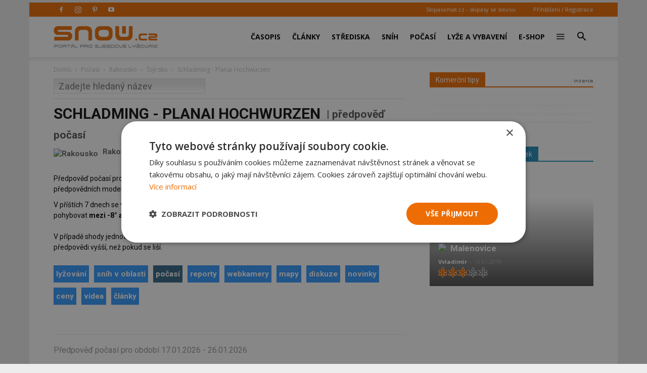

--- FILE ---
content_type: text/html; charset=UTF-8
request_url: https://snow.cz/predpoved-pocasi/detail/2121-schladming-planai-hochwurzen
body_size: 17250
content:

<!DOCTYPE html PUBLIC "-//W3C//DTD XHTML+RDFa 1.0//EN" "http://www.w3.org/MarkUp/DTD/xhtml-rdfa-1.dtd"><html xml:lang="cs" lang="cs">
<head>
<meta http-equiv="Content-Type" content="text/html; charset=utf-8" />
<meta name="robots" content="index, follow" />
<meta name="author" content="SNOW.CZ" />
<meta name="keywords" content="Schladming - Planai Hochwurzen, počasí, předpověď počasí, Rakousko, Štýrsko, sněhové zpravodajství, stav sněhu, webkamery, cena skipasů, lyžařské zájezdy, fotky, videa" />
<meta name="description" content="Předpověď počasí pro středisko Schladming - Planai Hochwurzen až na 9 dní podle různých předpovědních modelů" />
<meta property="og:title" content="Předpověď počasí Schladming - Planai Hochwurzen" />
<meta property="og:url" content="https://snow.cz/predpoved-pocasi/detail/2121-schladming-planai-hochwurzen" />
<meta property="og:type" content="website" />
<meta property="og:site_name" content="SNOW.CZ - vše o lyžování" />
<meta name="viewport" content="width=device-width, initial-scale=1.0" />
<meta property="og:description" content="Předpověď počasí pro středisko Schladming - Planai Hochwurzen až na 9 dní podle různých předpovědních modelů" />
<meta property="og:image" content="https://snow.cz/images/frontend/Opengraph-snow.jpg?v=1477924509" />

            <script>
                window.dataLayer = window.dataLayer || [];
                
                let initPush = {
    "visitorType": "new",
    "visitorLoginState": "visitor",
    "pageType": "skicentres\/weatherreports\/detail"
};
                
                console.log(initPush);
		        dataLayer.push(initPush);                
            </script>
            
            <!-- Google Tag Manager -->
            <script>(function(w,d,s,l,i){w[l]=w[l]||[];w[l].push({'gtm.start':
            new Date().getTime(),event:'gtm.js'});var f=d.getElementsByTagName(s)[0],
            j=d.createElement(s),dl=l!='dataLayer'?'&l='+l:'';j.async=true;j.src=
            'https://www.googletagmanager.com/gtm.js?id='+i+dl;f.parentNode.insertBefore(j,f);
            })(window,document,'script','dataLayer', 'GTM-5NQFX5HN');</script>
            <!-- End Google Tag Manager -->            
		
<link rel="stylesheet" href="/css/jquery/fancybox/jquery.fancybox.css?v=1496659703" type="text/css" media="screen" />
<link rel="stylesheet" href="/css/jquery/jquery-ui-1.10.0.custom.css?v=1496659703" type="text/css" media="screen" />

<script type="text/javascript" src="https://ajax.googleapis.com/ajax/libs/jquery/1.9.1/jquery.min.js"></script>
<script type="text/javascript" src="https://ajax.googleapis.com/ajax/libs/jqueryui/1.9.2/jquery-ui.min.js"></script>
<script type="text/javascript" src="/js/jquery/asyncFormValidation.js?v=1477924510"></script>
<script type="text/javascript" src="/js/jquery/jquery.fancybox.js?v=1477924510"></script>
<script type="text/javascript" src="//code.jquery.com/jquery-migrate-1.1.1.min.js"></script>

<script type="text/javascript">
//<![CDATA[
$(document).ready(function() {
    Default_Form_DialogLogin_afv = $("#Default_Form_DialogLogin").asyncFormValidation({"url":"\/scripts\/formValidation.php?formClass=Default_Form_DialogLogin"});
    Default_Form_DialogRegister_afv = $("#Default_Form_DialogRegister").asyncFormValidation({"url":"\/scripts\/formValidation.php?formClass=Default_Form_DialogRegister"});
    $(".login-dialog-link").fancybox({"width":"680","minHeight":"710","autoSize":false,"modal":true,"showCloseButton":true,"afterShow":function() {
                    $('.fancybox-skin').append('<a title="Close" class="fancybox-item fancybox-close" href="javascript:jQuery.fancybox.close();"></a>');
                }});
    loginDialog()
});
//]]>

</script><link href="/favicon.ico" rel="icon" type="image/png" />
<link href="/min/c214c936c13c97f9f6f07a286d3226a8.css" media="screen" rel="stylesheet" type="text/css" />
<link href="//fonts.googleapis.com/css?family=Open Sans:300italic,400,400italic,600,600italic,700|Roboto:300,400,400italic,500,500italic,700,900&amp;ver=8.1" media="screen" rel="stylesheet" type="text/css" />
<link href="/min/f44a7e5987c279705d3d264d32861f21.css" media="screen" rel="stylesheet" type="text/css" />
<link href="/feed/articles/atom.xml" rel="alternate" type="application/atom+xml" title="SNOW.CZ - články ATOM" />
<link href="/feed/articles_seznam/atom.xml" rel="alternate" type="application/atom+xml" title="SNOW.CZ - seznam doporučuje ATOM" />
<link href="/feed/forum/atom.xml" rel="alternate" type="application/atom+xml" title="SNOW.CZ - forum ATOM" />
<link href="/feed/reports/atom.xml" rel="alternate" type="application/atom+xml" title="SNOW.CZ - reporty ATOM" />
<link href="/feed/reviews/atom.xml" rel="alternate" type="application/atom+xml" title="SNOW.CZ - recenze ATOM" />
<link href="/feed/analyzer/atom.xml" rel="alternate" type="application/atom+xml" title="SNOW.CZ - lyžařské analýzy ATOM" />
<link href="/feed/photogaleries/atom.xml" rel="alternate" type="application/atom+xml" title="SNOW.CZ - fotogalerie ATOM" />
<link href="/feed/videogaleries/atom.xml" rel="alternate" type="application/atom+xml" title="SNOW.CZ - videogalerie ATOM" />
<link href="/feed/articles/rss.xml" rel="alternate" type="application/rss+xml" title="SNOW.CZ - články RSS" />
<link href="/feed/articles_seznam/rss.xml" rel="alternate" type="application/rss+xml" title="SNOW.CZ - seznam doporučuje RSS" />
<link href="/feed/forum/rss.xml" rel="alternate" type="application/rss+xml" title="SNOW.CZ - forum RSS" />
<link href="/feed/reports/rss.xml" rel="alternate" type="application/rss+xml" title="SNOW.CZ - reporty RSS" />
<link href="/feed/reviews/rss.xml" rel="alternate" type="application/rss+xml" title="SNOW.CZ - recenze RSS" />
<link href="/feed/analyzer/rss.xml" rel="alternate" type="application/rss+xml" title="SNOW.CZ - lyžařské analýzy RSS" />
<link href="/feed/photogaleries/rss.xml" rel="alternate" type="application/rss+xml" title="SNOW.CZ - fotogalerie RSS" />
<link href="/feed/videogaleries/rss.xml" rel="alternate" type="application/rss+xml" title="SNOW.CZ - videogalerie RSS" />
<link href="/min/2fc7e73d324530591cc224a1b55e17b5.css" media="screen" rel="stylesheet" type="text/css" />
<script type="text/javascript" src="/min/5812933c170c17a3712183482b3c51bc.js"></script>
<script type="text/javascript">
    //<![CDATA[
    var switchTo5x=true;    //]]>
</script>
<script type="text/javascript" src="https://ws.sharethis.com/button/buttons.js"></script>
<script type="text/javascript">
    //<![CDATA[
    stLight.options({	publisher: "9aef2895-331a-43f6-b848-4459792ada46"});    //]]>
</script>
<script type="text/javascript">
    //<![CDATA[
    
                adocean.init( {"emiter":"cz.adocean.pl","id":"qyqsIrcWTUOUVS3gvrLS7VfVQXyYVocouDa6TTtO.Yb.t7","lazy_loading":1,"advert_title":"","refresh_interval":30,"master":"bAnnBZ.Rd9faovaJ42rI9yfrH9T4eK8rQuT0Ev19S4v.H7"});
                $.cookie( 'sw', screen.width);        
                //]]>
</script><meta property="fb:app_id" content="132456338953">
<meta property="fb:pages" content="128204128485">

<script id="mcjs">!function(c,h,i,m,p){m=c.createElement(h),p=c.getElementsByTagName(h)[0],m.async=1,m.src=i,p.parentNode.insertBefore(m,p)}(document,"script",https://chimpstatic.com/mcjs-connected/js/users/2faa4fa79afa06e74ca23446c/078e567934fbe140933c348ee.js);</script>

<title>Předpověď počasí Schladming - Planai Hochwurzen - SNOW.cz - počasí Schladming - Planai Hochwurzen</title>

<script>
    // show menu after scroll
    var tds_snap_menu="snap";

    // nutne pro spravne zobrazeni fotek u clanku
    var td_animation_stack_effect="type0";
    var tds_animation_stack=true;
    var td_animation_stack_specific_selectors=".entry-thumb, img";
    var td_animation_stack_general_selectors=".td-animation-stack img, .td-animation-stack .entry-thumb, .post img";
</script>

</head>
<body class="desktop brand  td-boxed-layout td_category_template_4 td-animation-stack-type0 layout-skicentre">


<!-- Google Tag Manager (noscript) -->
<noscript><iframe src='https://www.googletagmanager.com/ns.html?id=GTM-5NQFX5HN' height='0' width='0' style='display:none;visibility:hidden'></iframe></noscript>
<!-- End Google Tag Manager (noscript) -->
        <div id="fb-root"></div>
<script>(function(d, s, id) {
      var js, fjs = d.getElementsByTagName(s)[0];
      if (d.getElementById(id)) return;
      js = d.createElement(s); js.id = id;
      js.src = "//connect.facebook.net/cs_CZ/sdk.js#xfbml=1&version=v2.0&appId=353788294754238";
      fjs.parentNode.insertBefore(js, fjs);
    }(document, 'script', 'facebook-jssdk'));</script>

<div id='overlay'>
	<div id='img-load'></div>
</div>

<div class="td-scroll-up">
	<i class="td-icon-menu-up"></i>
</div>


<div class="td-menu-background"></div>
<div id="td-mobile-nav" style="min-height: 679px;">
	<div class="td-mobile-container">
		<!-- mobile menu top section -->
		<div class="td-menu-socials-wrap">
			<!-- socials -->
			<div class="td-menu-socials">
                        <span class="td-social-icon-wrap"> <a target="_blank" href="https://www.facebook.com/casopis.snow" title="Facebook">
                <i class="td-icon-font td-icon-facebook"></i>
            </a></span>
                        <span class="td-social-icon-wrap"> <a target="_blank" href="https://www.instagram.com/casopis.snow" title="Instagram">
                <i class="td-icon-font td-icon-instagram"></i>
            </a></span>
                        <span class="td-social-icon-wrap"> <a target="_blank" href="https://cz.pinterest.com/snowmediacz" title="Pinterest">
                <i class="td-icon-font td-icon-pinterest"></i>
            </a></span>
                        <span class="td-social-icon-wrap"> <a target="_blank" href="https://youtube.com/user/SNOWtelevision" title="Youtube">
                <i class="td-icon-font td-icon-youtube"></i>
            </a></span>
                        </div>
			<!-- close button -->
			<div class="td-mobile-close">
				<a href="#"><i class="td-icon-close-mobile"></i></a>
			</div>
		</div>

		<!-- login section -->
		<div class="td-menu-login-section">

		            			<div class="td-guest-wrap">
        				<div class="td-menu-avatar">
        					<div class="td-avatar-container">
        						<img alt="" src="https://farm3.static.flickr.com/2458/3597956888_65e3d332be_o.png"
        							class="avatar avatar-80 photo avatar-default" width="80"
        							height="80">
        					</div>
        				</div>
        				<div class="td-menu-login">
        					<a href='#login-dialog-box' class='login-dialog-link'>Přihlášení / Registrace</a>        				</div>
        			</div>
    			    				</div>

		<!-- menu section -->
		<div class="td-mobile-content">
			<div class="menu-top-menu-snow-container">
				<ul id="menu-top-menu-snow" class="td-mobile-main-menu">					    
						<li  class="menu-item menu-eshop menu-item-has-children" ><a
 class=" td-link-element-after"  href="/casopis"  title="Časopis o lyžování" >Časopis <i class='td-icon-menu-right td-element-after'></i></a>
<ul class='sub-menu'>
<li  class="menu-item menu-item-first" ><a
 href="/casopis/aktualni-cislo"  title="Aktuální vydání časopisu SNOW" >Aktuální číslo SNOW</a>
</li>
<li  class="menu-item " ><a
 href="/casopis/predplatne"  title="Předplatné časopisu SNOW, NORDIC a SWISSmag" >Objednat předplatné</a>
</li>
<li  class="menu-item " ><a
 href="/mojepredplatne" >Proč si předplatit?</a>
</li>
<li  class="menu-item " ><a
 href="/eshop/snow-kolekce"  title="E-shop pro předplatitele - nákup za SNOWbony" >E-shop pro předplatitele</a>
</li>
<li  class="menu-item " ><a
 href="/eshop/kategorie/10-snow" >Objednat 1 číslo SNOW</a>
</li>
<li  class="menu-item " ><a
 href="/casopis/prodejci"  title="Prodejní místa časopisu SNOW - sportovní obchody a trafiky" >Kde koupit časopis SNOW</a>
</li>
<li  class="menu-item " ><a
 href="/casopis/harmonogram" >Harmonogram 2025/26</a>
</li>
</ul>
</li>
<li  class="menu-item menu-portal menu-item-has-children" ><a
 class=" td-link-element-after"  href="/clanky"  title="Články o lyžování" >Články <i class='td-icon-menu-right td-element-after'></i></a>
<ul class='sub-menu'>
<li  class="menu-item " ><a
 href="/skupiny/2-sjezdove-lyzovani"  title="Články o sjezdovém lyžování" >Sjezdové lyžování</a>
</li>
<li  class="menu-item " ><a
 href="/tagy/81-bezecke-lyzovani"  title="Články o běžeckém lyžování" >Běžecké lyžování</a>
</li>
<li  class="menu-item " ><a
 href="/skupiny/14-lyzarske-vybaveni"  title="Články o vybavení na lyže" >Lyžařské vybavení</a>
</li>
<li  class="menu-item " ><a
 href="/skupiny/7-lyzarske-oblasti"  title="Články o lyžařských střediscích" >Lyžařské oblasti</a>
</li>
<li  class="menu-item " ><a
 href="/skupiny/15-zavodni-lyzovani"  title="Články o závodním lyžování" >Závodní lyžování</a>
</li>
<li  class="menu-item " ><a
 href="/skupiny/17-snowbiz" >SNOWbiz - horský byznys</a>
</li>
</ul>
</li>
<li  class="menu-item menu-skicentre menu-item-has-children" ><a
 class=" td-link-element-after"  href="/lyzovani"  title="Lyžování - přehled lyžařských středisek" >Střediska <i class='td-icon-menu-right td-element-after'></i></a>
<ul class='sub-menu'>
<li  class="menu-item menu-item-first" ><a
 href="/strediska/reporty"  title="Aktuální informace z lyžařských středisek" >Aktuální reporty</a>
</li>
<li  class="menu-item " ><a
 href="/lyzovani"  title="Popis lyžařských středisek" >Atlas středisek</a>
</li>
<li  class="menu-item " ><a
 href="/webkamery"  title="Webkamery v lyžařských centrech" >Webkamery</a>
</li>
<li  class="menu-item link-zajezdy hide-seznam" ><a
 href="/zajezdy"  title="Lyžařské zájezdy" >Zájezdy</a>
</li>
</ul>
</li>
<li  class="menu-item menu-skicentre menu-item-has-children" ><a
 class=" td-link-element-after"  href="/snih-stav-snehu"  title="Sněhové zpravodajství, sníh na horách" >Sníh <i class='td-icon-menu-right td-element-after'></i></a>
<ul class='sub-menu'>
<li  class="menu-item menu-item-first" ><a
 href="/snih-stav-snehu/index/order/open_km"  title="Přehled středisek s největším počtem otevřených sjezdovek" >Nejvíce otevřených sjezdovek</a>
</li>
<li  class="menu-item " ><a
 href="/snih-stav-snehu/zeme/1-rakousko/0/order/season_start"  title="Sníh v Rakousku" >Začátek sezóny v Rakousku</a>
</li>
<li  class="menu-item " ><a
 href="/snih-stav-snehu/zeme/34-italie/0/order/season_start"  title="Sníh v Itálii" >Začátek sezóny v Itálii</a>
</li>
<li  class="menu-item " ><a
 href="/snih-stav-snehu/zeme/1-rakousko/0/order/season_end" >Konec sezóny v Rakousku</a>
</li>
<li  class="menu-item " ><a
 href="/snih-stav-snehu/zeme/34-italie/0/order/season_end" >Konec sezóny v Itálii</a>
</li>
</ul>
</li>
<li  class="menu-item menu-skicentre menu-item-has-children" ><a
 class=" td-link-element-after"  href="/predpoved-pocasi"  title="Předpověď počasí" >Počasí <i class='td-icon-menu-right td-element-after'></i></a>
<ul class='sub-menu'>
<li  class="menu-item menu-item-first" ><a
 href="/predpoved-pocasi/order/name/source/zamg"  title="Předpověď počasí pro hory a Alpy" >Horská předpověď počasí</a>
</li>
<li  class="menu-item " ><a
 href="/predpoved-pocasi/order/new_snow/source/ski" >Předpověď nejvíce nového sněhu</a>
</li>
<li  class="menu-item " ><a
 href="/predpoved-pocasi/order/sunshine/source/ski" >Předpověď nejvíce slunce</a>
</li>
</ul>
</li>
<li  class="menu-item menu-market menu-item-has-children" ><a
 class=" td-link-element-after"  href="/tagy/145-lyzarske-vybaveni"  title="Lyžařské vybavení" >Lyže a vybavení <i class='td-icon-menu-right td-element-after'></i></a>
<ul class='sub-menu'>
<li  class="menu-item " ><a
 href="/tagy/373-novinky-ve-vybaveni"  title="Novinky ve vybavení" >Novinky ve vybavení</a>
</li>
<li  class="menu-item " ><a
 href="/tagy/147-test-lyzi"  title="Testy lyží" >Testy lyží</a>
</li>
<li  class="menu-item " ><a
 href="/tagy/1669-recenze"  title="Recenze lyžařského vybavení" >Recenze lyžařského vybavení</a>
</li>
<li  class="menu-item " ><a
 href="/diskuze/61-bazar-lyzarskeho-vybaveni"  title="Bazar lyží a lyžařského vybavení" >Bazar</a>
</li>
</ul>
</li>
<li  class="menu-item menu-eshop hide-seznam" ><a
 href="/eshop"  title="E-shop - dárky pro předplatitele" >E-shop</a>
</li>
<li  class="menu-item menu-portal menu-item-has-children" ><a
 class=" td-link-element-after"  title="Ostatní" ><i class="td-icon-font td-icon-mobile td-icon-mobile-others"></i> <i class='td-icon-menu-right td-element-after'></i></a>
<ul class='sub-menu'>
<li  class="menu-item menu-portalmenu-item-first" ><a
 href="/diskuze" >Diskuze</a>
</li>
<li  class="menu-item " ><a
 href="/fotogalerie"  title="Fotografie z lyžování" >Fotogalerie</a>
</li>
<li  class="menu-item " ><a
 href="/kalendar"  title="Kalendář lyžařských akcí" >Kalendář</a>
</li>
<li  class="menu-item " ><a
 href="/casopis/kontakty"  title="Kontakty - redakce SNOW" >Kontakty</a>
</li>
</ul>
</li>
					</ul>
			</div>
		</div>
	</div>
</div>
<div class="td-search-background"></div>
<div class="td-search-wrap-mob">
	<div class="td-drop-down-search"
		aria-labelledby="td-header-search-button">
		<form method="get" class="td-search-form" id="cse-search-box-mobile"
			action="/vyhledavani">
			<!-- close button -->
			<div class="td-search-close">
				<a href="#"><i class="td-icon-close-mobile"></i></a>
			</div>
			<div role="search" class="td-search-input">
				<span>Vyhledávání</span> 
				<input type="hidden" name="formId" value="cse-search-box-mobile" />
			    <input type="hidden" name="cx" value="partner-pub-7852788872903926:5t6ed0-1676" />
				<input type="hidden" name="cof" value="FORID:11" />
				<input type="hidden" name="ie" value="UTF-8" />
				<input id="td-header-search-mob" name="q"
					autocomplete="off" type="text">
			</div>
		</form>
		<div id="td-aj-search-mob"></div>
	</div>
</div>
<div id="td-outer-wrap" class="td-theme-wrap">

    
<div class="banner-leader"><!-- banner -->
    <div class='banner-wrapper'><div class='banner'>
            <!-- weather leader -->
            <div id='adoceancztdhgfmqsbj'></div>
            <script type='text/javascript'>
                adocean.addZone( 'slave', 'leader', 'adoceancztdhgfmqsbj', 0);
            </script></div></div></div><!-- konec banner -->

<div class="td-header-wrap td-header-style-7">

	<!-- top menu full -->
    	<div class="td-header-top-menu-full td-container-wrap ">
		<div class="td-container td-header-row td-header-top-menu">

			<div class="top-bar-style-2">
				<div class="td-header-sp-top-widget">
				    					<span class="td-social-icon-wrap"> 
					   <a target="_blank" rel="nofollow" href="https://www.facebook.com/casopis.snow"
					       title="Facebook"> <i
							class="td-icon-font td-icon-facebook"></i>
					   </a>
					</span>
										<span class="td-social-icon-wrap"> 
					   <a target="_blank" rel="nofollow" href="https://www.instagram.com/casopis.snow"
					       title="Instagram"> <i
							class="td-icon-font td-icon-instagram"></i>
					   </a>
					</span>
										<span class="td-social-icon-wrap"> 
					   <a target="_blank" rel="nofollow" href="https://cz.pinterest.com/snowmediacz"
					       title="Pinterest"> <i
							class="td-icon-font td-icon-pinterest"></i>
					   </a>
					</span>
										<span class="td-social-icon-wrap"> 
					   <a target="_blank" rel="nofollow" href="https://youtube.com/user/SNOWtelevision"
					       title="Youtube"> <i
							class="td-icon-font td-icon-youtube"></i>
					   </a>
					</span>
									</div>
				<div class="td-header-sp-top-menu">
					<div class="menu-top-container">
						<div class="top-header-menu sf-js-enabled">
						    <ul>
	<li><a href="https://skipasomat.cz" target="_blank"
	title="Skipasy se slevou">Skipasomat.cz - skipasy se slevou</a></li>
</ul>
						</div>
					</div>								
					    					<ul class='top-header-menu td_ul_login sf-js-enabled'>
    					   <li><a href='#login-dialog-box' class='login-dialog-link'>Přihlášení / Registrace</a></li>
    					</ul>
    															
				</div>
			</div>
		</div>
	</div>
    	<!-- top menu end -->

	<!-- main menu -->
	<div class="td-header-menu-wrap-full td-container-wrap">
		<div class="td-header-menu-wrap td-header-gradient">
			<div class="td-container td-header-row td-header-main-menu">
                				<div class="td-header-sp-logo">
                    					<div class="td-logo">
						<a class="td-main-logo" href="https://snow.cz">
							<img class="td-retina-data td-retina-version"
							data-retina="/files/logo.png?v=1571691181" title="SNOW.CZ"
							src="/files/logo.png?v=1571691181" alt="snow.cz logo">
                            <span
							class="td-visual-hidden">SNOW.CZ</span>
						</a>
					</div>
				</div>
                				<div id="td-header-menu" role="navigation">
					<div id="td-top-mobile-toggle">
						<a href="#" title="zobrazit menu"><i class="td-icon-font td-icon-mobile"></i></a>
					</div>
                    <div class="td-main-menu-logo td-logo-in-header td-logo-sticky">
                        <a class="td-mobile-logo td-sticky-mobile" href="https://snow.cz">
                            <img class="td-retina-data td-retina-version" title="SNOW.CZ"
                                 data-retina="/images/frontend/logo-mobile.png?v=1571918384"
                                 src="/images/frontend/logo-mobile.png?v=1571918384" alt="snow.cz logo mobile">
                        </a>
                    </div>
                    					<div class="menu-top-menu-snow-container">
                        <ul class="sf-menu sf-js-enabled">	
						    <li class='menu-item td-menu-item td-mega-menu menu-eshop has-submenu'><a class="menu-eshop sf-with-ul level_0" href="/casopis"  title="Časopis o lyžování" >Časopis</a>
            
    <ul class='sub-menu'>
        <li>
            <div class='td-mega-grid'>
                <div class='td_block_wrap td_block_mega_menu'>
                    <div class='td_mega_menu_sub_cats'>
                        <div class='block-mega-child-cats'>
<a  href="/casopis/aktualni-cislo"  title="Aktuální vydání časopisu SNOW" >Aktuální číslo SNOW</a>
	

<a  href="/casopis/predplatne"  title="Předplatné časopisu SNOW, NORDIC a SWISSmag" >Objednat předplatné</a>
	

<a  href="/mojepredplatne" >Proč si předplatit?</a>
	

<a  href="/eshop/snow-kolekce"  title="E-shop pro předplatitele - nákup za SNOWbony" >E-shop pro předplatitele</a>
	

<a  href="/eshop/kategorie/10-snow" >Objednat 1 číslo SNOW</a>
	

<a  href="/casopis/prodejci"  title="Prodejní místa časopisu SNOW - sportovní obchody a trafiky" >Kde koupit časopis SNOW</a>
	

<a  href="/casopis/harmonogram" >Harmonogram 2025/26</a>
	

                        </div>
                    </div>
            
                    <div class="td_block_inner">
                        <div class="td-mega-row">
                        <div class='td-mega-span'><h3 class=''><a class=" text-above " href="/casopis/aktualni-cislo" ><span class='text'>Aktuální vydání časopisu SNOW</span><img src='https://live.staticflickr.com/65535/55043327032_7c7328e74c_o.jpg' title='Aktuální vydání časopisu SNOW'/><div class='clearb'></div></a>
</h3>	

</div><div class='td-mega-span'><h3 class=''><a class=" text-above " href="/eshop/snow-kolekce"  title="Kolekce dárků pro předplatitele SNOW a NORDIC" ><span class='text'>Dárky pro předplatitele</span><img src='https://live.staticflickr.com/65535/54185033253_597c6efcb4_o.jpg' title='Dárky pro předplatitele'/><div class='clearb'></div></a>
</h3>	

</div><div class='td-mega-span'><h3 class=''><a class=" text-above " href="/tagy/15-souteze" ><span class='text'>Soutěže pro čtenáře</span><img src='https://live.staticflickr.com/65535/54963125088_24792ec5ce_o.jpg' title='Soutěže pro čtenáře'/><div class='clearb'></div></a>
</h3>	

</div><div class='td-mega-span'></div>                        </div>
                    </div>
                </div>
            </div>
          </li>
      </ul>
	

</li><li class='menu-item td-menu-item td-mega-menu menu-portal has-submenu'><a class="menu-portal sf-with-ul level_0" href="/clanky"  title="Články o lyžování" >Články</a>
            
    <ul class='sub-menu'>
        <li>
            <div class='td-mega-grid'>
                <div class='td_block_wrap td_block_mega_menu'>
                    <div class='td_mega_menu_sub_cats'>
                        <div class='block-mega-child-cats'>
<a  href="/skupiny/2-sjezdove-lyzovani"  title="Články o sjezdovém lyžování" >Sjezdové lyžování</a>
	

<a  href="/tagy/81-bezecke-lyzovani"  title="Články o běžeckém lyžování" >Běžecké lyžování</a>
	

<a  href="/skupiny/14-lyzarske-vybaveni"  title="Články o vybavení na lyže" >Lyžařské vybavení</a>
	

<a  href="/skupiny/7-lyzarske-oblasti"  title="Články o lyžařských střediscích" >Lyžařské oblasti</a>
	

<a  href="/skupiny/15-zavodni-lyzovani"  title="Články o závodním lyžování" >Závodní lyžování</a>
	

<a  href="/skupiny/17-snowbiz" >SNOWbiz - horský byznys</a>
	

                        </div>
                    </div>
            
                    <div class="td_block_inner">
                        <div class="td-mega-row">
                        <div class='td-mega-span'><h3 class=''><a class=" text-above " href="/tagy/66-vyber-vybaveni"  title="Jak vybrat lyže, lyžařské boty..." ><span class='text'>Jak vybrat lyžařské vybavení</span><img src='https://live.staticflickr.com/65535/48919093483_f6fb90066b_o.jpg' title='Jak vybrat lyžařské vybavení'/><div class='clearb'></div></a>
</h3>	

</div><div class='td-mega-span'><h3 class=''><a class=" text-above " href="/tagy/104-novinky-v-lyzarskych-strediscich"  title="Novinky z lyžařských středisek 2025/26" ><span class='text'>Novinky ze středisek 2025/26</span><img src='https://live.staticflickr.com/65535/53253918442_30c72695c0_o.jpg' title='Novinky ze středisek 2025/26'/><div class='clearb'></div></a>
</h3>	

</div><div class='td-mega-span'><h3 class=''><a class=" text-above " href="/tagy/10-skialpinismus"  title="Skialpinismus a skitouring" ><span class='text'>Tipy pro skialpinisty</span><img src='https://live.staticflickr.com/65535/52394913619_bb4cdaa107_o.jpg' title='Tipy pro skialpinisty'/><div class='clearb'></div></a>
</h3>	

</div><div class='td-mega-span'><h3 class=''><a class=" text-above " href="/tagy/1195-snow-wikipedie-vyuka-a-technika-lyzovani"  title="Tipy pro zlepšení jízdy na lyžích" ><span class='text'>Jak se učit lyžovat a zlepšovat</span><img src='https://live.staticflickr.com/1963/44532086285_328af1db6f_o.jpg' title='Jak se učit lyžovat a zlepšovat'/><div class='clearb'></div></a>
</h3>	

</div><div class='td-mega-span'></div><div class='td-mega-span'></div>                        </div>
                    </div>
                </div>
            </div>
          </li>
      </ul>
	

</li><li class='menu-item td-menu-item td-mega-menu menu-skicentre has-submenu'><a class="menu-skicentre sf-with-ul level_0" href="/lyzovani"  title="Lyžování - přehled lyžařských středisek" >Střediska</a>
            
    <ul class='sub-menu'>
        <li>
            <div class='td-mega-grid'>
                <div class='td_block_wrap td_block_mega_menu'>
                    <div class='td_mega_menu_sub_cats'>
                        <div class='block-mega-child-cats'>
<a  href="/strediska/reporty"  title="Aktuální informace z lyžařských středisek" >Aktuální reporty</a>
	

<a  href="/lyzovani"  title="Popis lyžařských středisek" >Atlas středisek</a>
	

<a  href="/webkamery"  title="Webkamery v lyžařských centrech" >Webkamery</a>
	

<a class="link-zajezdy hide-seznam" href="/zajezdy"  title="Lyžařské zájezdy" >Zájezdy</a>
	

                        </div>
                    </div>
            
                    <div class="td_block_inner">
                        <div class="td-mega-row">
                        <div class='td-mega-span'><h3 class=''><a class=" text-above " href="/snowtour" ><span class='text'>SNOW tour - tipy</span><img src='https://live.staticflickr.com/65535/53912366120_eb9e97f053_o.jpg' title='SNOW tour - tipy'/><div class='clearb'></div></a>
</h3>	

</div><div class='td-mega-span'><h3 class=''><a >Nejnavštěvovanější země</a>
</h3><div class="td_mega_menu_list"><h4 class=''><a class=" text-right " href="/lyzovani/zeme/13-cesko"  title="Lyžování v Česku" ><img src='https://live.staticflickr.com/1866/44057582324_b7aab9593b_o.png' title='Česko'/><span class='text'>Česko</span><div class='clearb'></div></a>
</h4>	

<h4 class=''><a class=" text-right " href="/lyzovani/zeme/42-slovensko"  title="Lyžování na Slovensku" ><img src='https://live.staticflickr.com/1894/43866933105_b081a6ffc4_o.png' title='Slovensko'/><span class='text'>Slovensko</span><div class='clearb'></div></a>
</h4>	

<h4 class=''><a class=" text-right " href="/lyzovani/zeme/1-rakousko"  title="Lyžování v Rakousku" ><img src='https://live.staticflickr.com/1857/43866949815_faa7d07208_o.png' title='Rakousko'/><span class='text'>Rakousko</span><div class='clearb'></div></a>
</h4>	

<h4 class=''><a class=" text-right " href="/lyzovani/zeme/34-italie"  title="Lyžování v Itálii" ><img src='https://live.staticflickr.com/1871/29840137197_9a86d7d8e9_o.png' title='Itálie'/><span class='text'>Itálie</span><div class='clearb'></div></a>
</h4>	

</div>
	

</div><div class='td-mega-span'><h3 class=''><a >Další navštěvované země</a>
</h3><div class="td_mega_menu_list"><h4 class=''><a class=" text-right " href="/lyzovani/zeme/23-francie"  title="Lyžování ve Francii" ><img src='https://live.staticflickr.com/1882/43871545505_5da004e87b_o.png' title='Francie'/><span class='text'>Francie</span><div class='clearb'></div></a>
</h4>	

<h4 class=''><a class=" text-right " href="/lyzovani/zeme/28-svycarsko"  title="Lyžování ve Švýcarsku" ><img src='https://live.staticflickr.com/1878/29844852467_16572bafb4_o.png' title='Švýcarsko'/><span class='text'>Švýcarsko</span><div class='clearb'></div></a>
</h4>	

<h4 class=''><a class=" text-right " href="/lyzovani/zeme/20-nemecko"  title="Lyžování v Německu" ><img src='https://live.staticflickr.com/1955/43629730860_5dcde64c7b_o.png' title='Německo'/><span class='text'>Německo</span><div class='clearb'></div></a>
</h4>	

<h4 class=''><a class=" text-right " href="/lyzovani/zeme/439-slovinsko"  title="Lyžování ve Slovinsku" ><img src='https://live.staticflickr.com/1954/45446940201_772e7feec3_o.png' title='Slovinsko'/><span class='text'>Slovinsko</span><div class='clearb'></div></a>
</h4>	

</div>
	

</div><div class='td-mega-span'></div><div class='td-mega-span'></div><div class='td-mega-span'></div><div class='td-mega-span'></div><div class='td-mega-span'></div>                        </div>
                    </div>
                </div>
            </div>
          </li>
      </ul>
	

</li><li class='menu-item td-menu-item td-mega-menu menu-skicentre has-submenu'><a class="menu-skicentre sf-with-ul level_0" href="/snih-stav-snehu"  title="Sněhové zpravodajství, sníh na horách" >Sníh</a>
            
    <ul class='sub-menu'>
        <li>
            <div class='td-mega-grid'>
                <div class='td_block_wrap td_block_mega_menu'>
                    <div class='td_mega_menu_sub_cats'>
                        <div class='block-mega-child-cats'>
<a  href="/snih-stav-snehu/index/order/open_km"  title="Přehled středisek s největším počtem otevřených sjezdovek" >Nejvíce otevřených sjezdovek</a>
	

<a  href="/snih-stav-snehu/zeme/1-rakousko/0/order/season_start"  title="Sníh v Rakousku" >Začátek sezóny v Rakousku</a>
	

<a  href="/snih-stav-snehu/zeme/34-italie/0/order/season_start"  title="Sníh v Itálii" >Začátek sezóny v Itálii</a>
	

<a  href="/snih-stav-snehu/zeme/1-rakousko/0/order/season_end" >Konec sezóny v Rakousku</a>
	

<a  href="/snih-stav-snehu/zeme/34-italie/0/order/season_end" >Konec sezóny v Itálii</a>
	

                        </div>
                    </div>
            
                    <div class="td_block_inner">
                        <div class="td-mega-row">
                        <div class='td-mega-span'><h3 class=''><a >Sníh střední Evropa</a>
</h3><div class="td_mega_menu_list"><h4 class=''><a class=" text-right " href="/snih-stav-snehu/zeme/13-cesko/0/order/open_km"  title="Sněhové zpravodajství Česko" ><img src='https://live.staticflickr.com/1898/44061996774_03a63a9aa2_o.png' title='Česko'/><span class='text'>Česko</span><div class='clearb'></div></a>
</h4>	

<h4 class=''><a class=" text-right " href="/snih-stav-snehu/zeme/42-slovensko/0/order/open_km"  title="Sněhové zpravodajství Slovensko" ><img src='https://live.staticflickr.com/1851/44731800342_c062fa40ae_o.png' title='Slovensko'/><span class='text'>Slovensko</span><div class='clearb'></div></a>
</h4>	

<h4 class=''><a class=" text-right " href="/snih-stav-snehu/zeme/469-polsko/0/order/open_km"  title="Sníh v Polsku" ><img src='https://live.staticflickr.com/65535/50651772053_89c2ee350a_o.png' title='Polsko'/><span class='text'>Polsko</span><div class='clearb'></div></a>
</h4>	

<h4 class=''><a class=" text-right " href="/snih-stav-snehu/zeme/20-nemecko/0/order/open_km"  title="Sníh Německo" ><img src='https://live.staticflickr.com/65535/50652534371_5e0c1950c9_o.png' title='Německo'/><span class='text'>Německo</span><div class='clearb'></div></a>
</h4>	

</div>
	

</div><div class='td-mega-span'><h3 class=''><a >Sníh Alpy</a>
</h3><div class="td_mega_menu_list"><h4 class=''><a class=" text-right " href="/snih-stav-snehu/zeme/1-rakousko/0/order/open_km"  title="Sněhové zpravodajství Rakousko" ><img src='https://live.staticflickr.com/1849/43871789775_b14c431d1d_o.png' title='Rakousko'/><span class='text'>Rakousko</span><div class='clearb'></div></a>
</h4>	

<h4 class=''><a class=" text-right " href="/snih-stav-snehu/zeme/34-italie/0/order/open_km"  title="Sněhové zpravodajství Itálie" ><img src='https://live.staticflickr.com/1897/44062097764_995df62590_o.png' title='Itálie'/><span class='text'>Itálie</span><div class='clearb'></div></a>
</h4>	

<h4 class=''><a class=" text-right " href="/snih-stav-snehu/zeme/28-svycarsko/0/order/open_km"  title="Sníh ve Švýcarsku" ><img src='https://live.staticflickr.com/1892/44731818892_fee81e59f4_o.png' title='Švýcarsko'/><span class='text'>Švýcarsko</span><div class='clearb'></div></a>
</h4>	

<h4 class=''><a class=" text-right " href="/snih-stav-snehu/zeme/23-francie/0/order/open_km"  title="Sníh ve Francii" ><img src='https://live.staticflickr.com/1855/44781696401_c0c2ab1a88_o.png' title='Francie'/><span class='text'>Francie</span><div class='clearb'></div></a>
</h4>	

</div>
	

</div><div class='td-mega-span'><h3 class=''><a class=" text-above " href="/tagy/88-aktualni-snehove-zpravodajstvi"  title="Kde se aktuálně lyžuje v sezóně 2025/26" ><span class='text'>Kde se aktuálně lyžuje 2025/26</span><img src='https://live.staticflickr.com/65535/54752353335_9abdbee184_o.png' title='Kde se aktuálně lyžuje 2025/26'/><div class='clearb'></div></a>
</h3>	

</div><div class='td-mega-span'></div>                        </div>
                    </div>
                </div>
            </div>
          </li>
      </ul>
	

</li><li class='menu-item td-menu-item td-mega-menu menu-skicentre has-submenu'><a class="menu-skicentre sf-with-ul level_0" href="/predpoved-pocasi"  title="Předpověď počasí" >Počasí</a>
            
    <ul class='sub-menu'>
        <li>
            <div class='td-mega-grid'>
                <div class='td_block_wrap td_block_mega_menu'>
                    <div class='td_mega_menu_sub_cats'>
                        <div class='block-mega-child-cats'>
<a  href="/predpoved-pocasi/order/name/source/zamg"  title="Předpověď počasí pro hory a Alpy" >Horská předpověď počasí</a>
	

<a  href="/predpoved-pocasi/order/new_snow/source/ski" >Předpověď nejvíce nového sněhu</a>
	

<a  href="/predpoved-pocasi/order/sunshine/source/ski" >Předpověď nejvíce slunce</a>
	

                        </div>
                    </div>
            
                    <div class="td_block_inner">
                        <div class="td-mega-row">
                        <div class='td-mega-span'><h3 class=''><a >Počasí střední Evropa a Alpy</a>
</h3><div class="td_mega_menu_list"><h4 class=''><a class=" text-right " href="/predpoved-pocasi/zeme/13-cesko"  title="Předpověď počasí v Česku" ><img src='https://live.staticflickr.com/1851/42965976740_d1450e360f_o.png' title='Česko'/><span class='text'>Česko</span><div class='clearb'></div></a>
</h4>	

<h4 class=''><a class=" text-right " href="/predpoved-pocasi/zeme/42-slovensko"  title="Předpověď počasí na Slovensku" ><img src='https://live.staticflickr.com/1842/29844884557_7e34a51cfb_o.png' title='Slovensko'/><span class='text'>Slovensko</span><div class='clearb'></div></a>
</h4>	

<h4 class=''><a class=" text-right " href="/predpoved-pocasi/zeme/1-rakousko"  title="Počasí v Rakousku" ><img src='https://live.staticflickr.com/1870/43871583035_c4cf3e68d3_o.png' title='Rakousko'/><span class='text'>Rakousko</span><div class='clearb'></div></a>
</h4>	

<h4 class=''><a class=" text-right " href="/predpoved-pocasi/zeme/34-italie"  title="Počasí v Itálii" ><img src='https://live.staticflickr.com/1862/43871595815_7d0a09375a_o.png' title='Itálie'/><span class='text'>Itálie</span><div class='clearb'></div></a>
</h4>	

</div>
	

</div><div class='td-mega-span'><h3 class=''><a >Počasí západní Alpy</a>
</h3><div class="td_mega_menu_list"><h4 class=''><a class=" text-right " href="/predpoved-pocasi/zeme/28-svycarsko"  title="Předpověď počasí ve Švýcarsku" ><img src='https://live.staticflickr.com/1884/29844911577_f5e6c62249_o.png' title='Švýcarsko'/><span class='text'>Švýcarsko</span><div class='clearb'></div></a>
</h4>	

<h4 class=''><a class=" text-right " href="/predpoved-pocasi/zeme/23-francie"  title="Předpověď počasí ve Francii" ><img src='https://live.staticflickr.com/1878/44061939964_424f15233b_o.png' title='Francie'/><span class='text'>Francie</span><div class='clearb'></div></a>
</h4>	

</div>
	

</div><div class='td-mega-span'><h3 class=''><a class=" text-above " href="/clanek/5640"  title="Jaká bude zima 2025/26?" ><span class='text'>Výhled počasí v zimě 2025/26</span><img src='https://live.staticflickr.com/65535/54752225338_4dc937c58d_o.png' title='Výhled počasí v zimě 2025/26'/><div class='clearb'></div></a>
</h3>	

</div>                        </div>
                    </div>
                </div>
            </div>
          </li>
      </ul>
	

</li><li class='menu-item td-menu-item td-mega-menu menu-market has-submenu'><a class="menu-market sf-with-ul level_0" href="/tagy/145-lyzarske-vybaveni"  title="Lyžařské vybavení" >Lyže a vybavení</a>
            
    <ul class='sub-menu'>
        <li>
            <div class='td-mega-grid'>
                <div class='td_block_wrap td_block_mega_menu'>
                    <div class='td_mega_menu_sub_cats'>
                        <div class='block-mega-child-cats'>
<a  href="/tagy/373-novinky-ve-vybaveni"  title="Novinky ve vybavení" >Novinky ve vybavení</a>
	

<a  href="/tagy/147-test-lyzi"  title="Testy lyží" >Testy lyží</a>
	

<a  href="/tagy/1669-recenze"  title="Recenze lyžařského vybavení" >Recenze lyžařského vybavení</a>
	

<a  href="/diskuze/61-bazar-lyzarskeho-vybaveni"  title="Bazar lyží a lyžařského vybavení" >Bazar</a>
	

                        </div>
                    </div>
            
                    <div class="td_block_inner">
                        <div class="td-mega-row">
                        <div class='td-mega-span'><h3 class=''><a class=" text-above " href="/tagy/66-vyber-vybaveni"  title="Jak vybrat lyže, boty a další lyžařské vybavení" ><span class='text'>Jak vybrat lyžařské vybavení</span><img src='https://live.staticflickr.com/65535/48940432106_665ed4f26f_o.jpg' title='Jak vybrat lyžařské vybavení'/><div class='clearb'></div></a>
</h3>	

</div><div class='td-mega-span'><h3 class=''><a class=" text-above " href="https://snow.cz/tagy/1669-recenze-lyzarskeho-vybaveni"  title="Recenze lyžařského vybavení" ><span class='text'>Recenze lyžařského vybavení</span><img src='https://live.staticflickr.com/65535/53368704849_9c4385dea8_o.jpg' title='Recenze lyžařského vybavení'/><div class='clearb'></div></a>
</h3>	

</div><div class='td-mega-span'><h3 class=''><a class=" text-above " href="https://snow.cz/tagy/147-test-lyzi"  title="Testy lyží" ><span class='text'>Testy lyží</span><img src='https://live.staticflickr.com/65535/53368392421_93a9152328_o.jpg' title='Testy lyží'/><div class='clearb'></div></a>
</h3>	

</div><div class='td-mega-span'></div>                        </div>
                    </div>
                </div>
            </div>
          </li>
      </ul>
	

</li><li class='menu-item td-menu-item td-mega-menu menu-eshop hide-seznam no-submenu'><a class="menu-eshop hide-seznam sf-with-ul level_0" href="/eshop"  title="E-shop - dárky pro předplatitele" >E-shop</a>
	

</li><li class='menu-item td-menu-item td-mega-menu menu-portal has-submenu'><a class="menu-portal sf-with-ul level_0" title="Ostatní" ><i class="td-icon-font td-icon-mobile td-icon-mobile-others"></i></a>
            
    <ul class='sub-menu'>
        <li>
            <div class='td-mega-grid'>
                <div class='td_block_wrap td_block_mega_menu'>
                    <div class='td_mega_menu_sub_cats'>
                        <div class='block-mega-child-cats'>
<a class="menu-portal" href="/diskuze" >Diskuze</a>
	

<a  href="/fotogalerie"  title="Fotografie z lyžování" >Fotogalerie</a>
	

<a  href="/kalendar"  title="Kalendář lyžařských akcí" >Kalendář</a>
	

<a  href="/casopis/kontakty"  title="Kontakty - redakce SNOW" >Kontakty</a>
	

                        </div>
                    </div>
            
                    <div class="td_block_inner">
                        <div class="td-mega-row">
                        <div class='td-mega-span'></div><div class='td-mega-span'></div><div class='td-mega-span'></div><div class='td-mega-span'></div>                        </div>
                    </div>
                </div>
            </div>
          </li>
      </ul>
	

</li>						</ul>
					</div>
                    				</div>
                				<div class="td-search-wrapper">
					<div id="td-top-search">
						<!-- Search -->
						<div class="header-search-wrap">
							<div class="dropdown header-search">
								<a id="td-header-search-button" href="#" role="button"
                                   title="vyhledat text"
									class="dropdown-toggle " data-toggle="dropdown"><i
									class="td-icon-search"></i></a> <a
									id="td-header-search-button-mob" href="#" role="button"
                                    title="vyhledat text"
									class="dropdown-toggle " data-toggle="dropdown"><i
									class="td-icon-search"></i></a>
							</div>
						</div>
					</div>
				</div>
				<div class="header-search-wrap">
					<div class="dropdown header-search">
						<div class="td-drop-down-search"
							aria-labelledby="td-header-search-button">
							<form method="get" class="td-search-form" id="cse-search-box"
								action="/vyhledavani">
								<div role="search" class="td-head-form-search-wrap">
									<input id="td-header-search" name="q" autocomplete="off"
										type="text">
								    <input type="hidden" name="cx" value="partner-pub-7852788872903926:5t6ed0-1676" />
    								<input type="hidden" name="cof" value="FORID:11" />
    								<input type="hidden" name="ie" value="UTF-8" />
									<input class="wpb_button wpb_btn-inverse btn"
										id="td-header-search-top" value="Vyhledávání" type="submit">
								</div>
							</form>
							<div id="td-aj-search"></div>
						</div>
					</div>
				</div>
                			</div>
		</div>
	</div>

            <div class="td-banner-wrap-full td-container-wrap ">
            <div id="banner-left-vertical" class="banner-vertical left"><div class='banner-wrapper'><div class='banner'></div></div></div><div id="banner-right-vertical" class="banner-vertical right"><div class='banner-wrapper'><div class='banner'>
            <!-- weather right-vertical -->
            <div id='adoceanczqeomijkhvi'></div>
            <script type='text/javascript'>
                adocean.addZone( 'slave', 'right-vertical', 'adoceanczqeomijkhvi', 0);
            </script></div></div></div>
		<div class="td-container-header td-header-row td-header-header">
			<div class="td-header-sp-recs">
				<div class="td-header-rec-wrap">
                </div>
			</div>
		</div>
	</div>
    </div>    
    <div class="td-main-content-wrap td-container-wrap">
	<div class="td-container">
		<div class="td-pb-row">
			<div class="td-main-content td-pb-span8">
				<div class="td-ss-main-content" id="content-center">                
                    

<div class="td-category-header">
	
		<div class="td-pb-row">
			<div class="td-pb-span12">
			
			    <div id='messenger' class='pageerrorcontainer' style='display:none;'></div>
                <div class="td-crumb-container">
                    <div class="entry-crumbs">
                                            <a id="breadcrumbs-home" href="/">Domů</a> <i class="td-icon-right td-bread-sep td-bred-no-url-last"></i> <a id="breadcrumbs-weatherreports" href="/predpoved-pocasi">Počasí</a> <i class="td-icon-right td-bread-sep td-bred-no-url-last"></i> <a href="/predpoved-pocasi/zeme/1-rakousko">Rakousko</a> <i class="td-icon-right td-bread-sep td-bred-no-url-last"></i> <a href="/predpoved-pocasi/oblast/8-styrsko">Štýrsko</a> <i class="td-icon-right td-bread-sep td-bred-no-url-last"></i> Schladming - Planai Hochwurzen                                        </div>
                </div>
			    
			     
			    <div class="snow-autocomplete skicentres" data-url="/skicentres/index/autocomplete" data-section="skicentres">
		    
			<input type="text" name="snow-autocomplete-search" placeholder="Zadejte hledaný název" />
						   
			<div class="snow-autocomplete-results"></div>
		</div>			    							
				<h1 class="entry-title td-page-title">
				    Schladming - Planai Hochwurzen				    
				    				    <span class='td-page-subtitle'>předpověď počasí</span>
				    				</h1>

                
                                    <div class="page-information-bar">
                        <h2>
    <a class="grey" href="/predpoved-pocasi/zeme/1-rakousko" title="zobrazí všechna střediska v dané zemi">
        <img class='country-ensign' src="https://farm5.static.flickr.com/4145/4996091378_7d82c23708_o.png" alt="Rakousko" />
        Rakousko    </a>
        <span class="grey"> - </span>
    <a class="grey" href="/predpoved-pocasi/oblast/8-styrsko" title="zobrazí všechna střediska v daném regionu">Štýrsko</a>
    </h2>
                        <div class="clearb"></div>
                    </div>
                			    
			                    <div class='page-description'>    
	                <p>Předpověď počasí pro středisko Schladming - Planai Hochwurzen podle
nadmořské výšky a různých předpovědních modelů (<a
href="https://snow.cz/clanek/3867-predpoved-pocasi-pro-lyzare-1-jak-jsou-predpovedi-spolehlive-a-kde-hledat-tu-nejlepsi">jak
jsou předpovědi počasí spolehlivé?</a>):</p>

<p>V příštích 7 dnech se v nejvyšších polohách střediska Schladming -
Planai Hochwurzen teploty budou pohybovat <strong>mezi -8° a -1° C</strong>,
délka <strong>slunečního svitu dosáhne 47 h</strong> a <strong>napadne až 0
cm sněhu</strong>.<br>
<br>
V případě shody jednotlivých předpovědních modelů pro dané místo a
nadmořskou výšku je spolehlivost předpovědi vyšší, než pokud se
liší.</p>
	            </div>
	            				
							</div>
		</div>
</div>
                                                    
					<div class="main-categories yellow"><ul><li ><a href='/stredisko/260-schladming-planai-hochwurzen' title='Schladming - Planai Hochwurzen lyžování'>lyžování</a></li>
<li ><a href='/stredisko/260-schladming-planai-hochwurzen/snih' title='Schladming - Planai Hochwurzen sníh v oblasti'>sníh v oblasti</a></li>
<li class='current'><a href='/predpoved-pocasi/detail/2121-schladming-planai-hochwurzen' title='Schladming - Planai Hochwurzen počasí'>počasí</a></li>
<li ><a href='/strediska/reporty/stredisko/260-schladming-planai-hochwurzen' title='Schladming - Planai Hochwurzen reporty'>reporty</a></li>
<li ><a href='/webkamera/260-schladming-planai-hochwurzen' title='Schladming - Planai Hochwurzen webkamery'>webkamery</a></li>
<li ><a href='/stredisko/260-schladming-planai-hochwurzen/mapa' title='Schladming - Planai Hochwurzen mapy'>mapy</a></li>
<li ><a href='/stredisko/260-schladming-planai-hochwurzen/diskuze' title='Schladming - Planai Hochwurzen diskuze'>diskuze</a></li>
<li ><a href='/stredisko/260-schladming-planai-hochwurzen/news' title='Schladming - Planai Hochwurzen novinky'>novinky</a></li>
<li ><a href='/stredisko/260-schladming-planai-hochwurzen/skipas' title='Schladming - Planai Hochwurzen ceny'>ceny</a></li>
<li ><a href='/stredisko/260-schladming-planai-hochwurzen/video' title='Schladming - Planai Hochwurzen videa'>videa</a></li>
<li ><a href='/stredisko/260-schladming-planai-hochwurzen/clanky' title='Schladming - Planai Hochwurzen články'>články</a></li>
</ul><div class="clear"></div></div>
<div class="article">
    <div class='banner-wrapper'><div class='banner'>
            <!-- weather center-01 -->
            <div id='adoceanczspdgekplxe'></div>
            <script type='text/javascript'>
                adocean.addZone( 'slave', 'center-01', 'adoceanczspdgekplxe', 0);
            </script></div></div></div>

<span class="weather-detail-subtitle">Předpověď počasí pro období 17.01.2026 - 26.01.2026</span>
<div class="mezera-10"></div>

<div class="weather-heading-container">
    <span class="weather-pictogram weather-ski" title="Lyžařská předpověď počasí podle modelu ROMSys/Q.met na 7 dnů"></span>
    <h2 class="weather-heading"><a href='/predpoved-pocasi/detail/2121-schladming-planai-hochwurzen/ski'><span>Lyžařská předpověď počasí podle modelu ROMSys/Q.met na 7 dnů</span></a></h2>
    <h3 class="old">Schladming - Hauser Kaibling | Planai | Hochwurzen | Reiteralm (▲)<span class="altitude">728&nbsp;-&nbsp;2 015&nbsp;m</span></h3>
</div>

<table class="partial-detail">
    <tr>
        <th class="header"></th>
        <th class="header">Den</th>
        <th class="header">Noc</th>
        <th class="header">Teplota<span class='weather-cell-note'>2 015 m</span></th>
        <th class="header hide-mobile">Teplota<span class='weather-cell-note'>728 m</span></th>
        <th class="header hide-mobile">Nový&nbsp;sníh</th>
        <th class="header">Slunce</th>
        <th class="header">Vítr</th
    </tr>
        <tr>
        <th class="header weekend">
            <a class="header-link" href="/predpoved-pocasi/detail/2121-schladming-planai-hochwurzen/ski/dnes">
                <span class="date-name">sobota</span><br />
                <span class="date-number">(17.01.)</span> <br />
            </a>
        </th>
        <td class="row1 weather-symbol">
            <img width="50" src="https://live.staticflickr.com/65535/46804314125_5523b744c1_t.jpg" title="skorojasno" alt="skorojasno"/>
        </td>
        <td class="row0 weather-symbol">
            <img width="50" src="https://live.staticflickr.com/65535/48035388562_6d9873439b_t.jpg" title="polojasno"/>
        </td>
        <td class="row1">
            <span class='temp_min'>-2°</span><br />
            <span class='temp_min'>-4°</span>        </td>
        <td class="row0 hide-mobile">
                            <span class='temp_max'>8°</span><br />
                <span class='temp_min'>0°</span>                    </td>
                <td class="row1 hide-mobile snow0">
            0&nbsp;cm<span class='weather-cell-note' title='hranice sněžení'> nad&nbsp;1 477&nbsp;m</span>        </td>
                <td class="row0 sun70">
            6 h        </td>

        <td class="row0">
            11&nbsp;km/h
            <span class="weather-cell-note hide-mobile" title="jih">
                směr: J            </span>
        </td>
    </tr>
        <tr>
        <th class="header weekend">
            <a class="header-link" href="/predpoved-pocasi/detail/2121-schladming-planai-hochwurzen/ski/zitra">
                <span class="date-name">neděle</span><br />
                <span class="date-number">(18.01.)</span> <br />
            </a>
        </th>
        <td class="row1 weather-symbol">
            <img width="50" src="https://live.staticflickr.com/65535/46804314125_5523b744c1_t.jpg" title="skorojasno" alt="skorojasno"/>
        </td>
        <td class="row0 weather-symbol">
            <img width="50" src="https://live.staticflickr.com/65535/48035386652_5ae5f4a4b7_t.jpg" title="skorojasno"/>
        </td>
        <td class="row1">
            <span class='temp_min'>-4°</span><br />
            <span class='temp_min'>-6°</span>        </td>
        <td class="row0 hide-mobile">
                            <span class='temp_max'>6°</span><br />
                <span class='temp_min'>0°</span>                    </td>
                <td class="row1 hide-mobile snow0">
            0&nbsp;cm<span class='weather-cell-note' title='hranice sněžení'> nad&nbsp;1 173&nbsp;m</span>        </td>
                <td class="row0 sun80">
            7 h        </td>

        <td class="row0">
            11&nbsp;km/h
            <span class="weather-cell-note hide-mobile" title="jih">
                směr: J            </span>
        </td>
    </tr>
        <tr>
        <th class="header weekday">
            <a class="header-link" href="/predpoved-pocasi/detail/2121-schladming-planai-hochwurzen/ski/pozitri">
                <span class="date-name">pondělí</span><br />
                <span class="date-number">(19.01.)</span> <br />
            </a>
        </th>
        <td class="row1 weather-symbol">
            <img width="50" src="https://live.staticflickr.com/65535/46804314125_5523b744c1_t.jpg" title="skorojasno" alt="skorojasno"/>
        </td>
        <td class="row0 weather-symbol">
            <img width="50" src="https://farm9.staticflickr.com/8046/8096312400_0e0d155bed_t.jpg" title="jasno"/>
        </td>
        <td class="row1">
            <span class='temp_min'>-5°</span><br />
            <span class='temp_min'>-6°</span>        </td>
        <td class="row0 hide-mobile">
                            <span class='temp_max'>5°</span><br />
                <span class='temp_min'>-4°</span>                    </td>
                <td class="row1 hide-mobile snow0">
            0&nbsp;cm<span class='weather-cell-note' title='hranice sněžení'> nad&nbsp;1 114&nbsp;m</span>        </td>
                <td class="row0 sun80">
            7 h        </td>

        <td class="row0">
            11&nbsp;km/h
            <span class="weather-cell-note hide-mobile" title="jiho-jiho-východ">
                směr: JJV            </span>
        </td>
    </tr>
        <tr>
        <th class="header weekday">
            <a class="header-link" href="/predpoved-pocasi/detail/2121-schladming-planai-hochwurzen/ski/za-tri-dny">
                <span class="date-name">úterý</span><br />
                <span class="date-number">(20.01.)</span> <br />
            </a>
        </th>
        <td class="row1 weather-symbol">
            <img width="50" src="https://live.staticflickr.com/65535/46804258765_541235335e_t.jpg" title="jasno" alt="jasno"/>
        </td>
        <td class="row0 weather-symbol">
            <img width="50" src="https://farm9.staticflickr.com/8046/8096312400_0e0d155bed_t.jpg" title="jasno"/>
        </td>
        <td class="row1">
            <span class='temp_min'>-4°</span><br />
            <span class='temp_min'>-6°</span>        </td>
        <td class="row0 hide-mobile">
                            <span class='temp_max'>5°</span><br />
                <span class='temp_min'>-6°</span>                    </td>
                <td class="row1 hide-mobile snow0">
            0&nbsp;cm<span class='weather-cell-note' title='hranice sněžení'> nad&nbsp;1 144&nbsp;m</span>        </td>
                <td class="row0 sun100">
            8 h        </td>

        <td class="row0">
            11&nbsp;km/h
            <span class="weather-cell-note hide-mobile" title="jiho-jiho-východ">
                směr: JJV            </span>
        </td>
    </tr>
        <tr>
        <th class="header weekday">
            <a class="header-link" href="/predpoved-pocasi/detail/2121-schladming-planai-hochwurzen/ski/za-ctyri-dny">
                <span class="date-name">středa</span><br />
                <span class="date-number">(21.01.)</span> <br />
            </a>
        </th>
        <td class="row1 weather-symbol">
            <img width="50" src="https://live.staticflickr.com/65535/46804258765_541235335e_t.jpg" title="jasno" alt="jasno"/>
        </td>
        <td class="row0 weather-symbol">
            <img width="50" src="https://farm9.staticflickr.com/8046/8096312400_0e0d155bed_t.jpg" title="jasno"/>
        </td>
        <td class="row1">
            <span class='temp_min'>-3°</span><br />
            <span class='temp_min'>-8°</span>        </td>
        <td class="row0 hide-mobile">
                            <span class='temp_max'>5°</span><br />
                <span class='temp_min'>-5°</span>                    </td>
                <td class="row1 hide-mobile snow0">
            0&nbsp;cm<span class='weather-cell-note' title='hranice sněžení'> nad&nbsp;1 125&nbsp;m</span>        </td>
                <td class="row0 sun90">
            8 h        </td>

        <td class="row0">
            9&nbsp;km/h
            <span class="weather-cell-note hide-mobile" title="jiho-jiho-východ">
                směr: JJV            </span>
        </td>
    </tr>
        <tr>
        <th class="header weekday">
            <a class="header-link" href="/predpoved-pocasi/detail/2121-schladming-planai-hochwurzen/ski/za-pet-dni">
                <span class="date-name">čtvrtek</span><br />
                <span class="date-number">(22.01.)</span> <br />
            </a>
        </th>
        <td class="row1 weather-symbol">
            <img width="50" src="https://live.staticflickr.com/65535/46804314125_5523b744c1_t.jpg" title="skorojasno" alt="skorojasno"/>
        </td>
        <td class="row0 weather-symbol">
            <img width="50" src="https://live.staticflickr.com/65535/48035386652_5ae5f4a4b7_t.jpg" title="skorojasno"/>
        </td>
        <td class="row1">
            <span class='temp_min'>-2°</span><br />
            <span class='temp_min'>-6°</span>        </td>
        <td class="row0 hide-mobile">
                            <span class='temp_max'>5°</span><br />
                <span class='temp_min'>-6°</span>                    </td>
                <td class="row1 hide-mobile snow0">
            0&nbsp;cm<span class='weather-cell-note' title='hranice sněžení'> nad&nbsp;1 078&nbsp;m</span>        </td>
                <td class="row0 sun80">
            7 h        </td>

        <td class="row0">
            7&nbsp;km/h
            <span class="weather-cell-note hide-mobile" title="severo-západ">
                směr: SZ            </span>
        </td>
    </tr>
        <tr>
        <th class="header weekday">
            <a class="header-link" href="/predpoved-pocasi/detail/2121-schladming-planai-hochwurzen/ski/za-sest-dni">
                <span class="date-name">pátek</span><br />
                <span class="date-number">(23.01.)</span> <br />
            </a>
        </th>
        <td class="row1 weather-symbol">
            <img width="50" src="https://live.staticflickr.com/65535/48035204433_9d5fbe32a8_t.jpg" title="polojasno" alt="polojasno"/>
        </td>
        <td class="row0 weather-symbol">
            <img width="50" src="https://live.staticflickr.com/65535/48035395982_75b7f9048e_t.jpg" title="zataženo"/>
        </td>
        <td class="row1">
            <span class='temp_min'>-1°</span><br />
            <span class='temp_min'>-5°</span>        </td>
        <td class="row0 hide-mobile">
                            <span class='temp_max'>5°</span><br />
                <span class='temp_min'>-4°</span>                    </td>
                <td class="row1 hide-mobile snow0">
            0&nbsp;cm<span class='weather-cell-note' title='hranice sněžení'> nad&nbsp;1 112&nbsp;m</span>        </td>
                <td class="row0 sun50">
            4 h        </td>

        <td class="row0">
            5&nbsp;km/h
            <span class="weather-cell-note hide-mobile" title="západo-jiho-západ">
                směr: ZJZ            </span>
        </td>
    </tr>
    </table>

<div class="mezera-10"></div>

<div class="clear"></div>



        <div class="weather-heading-container">
        <span class="weather-pictogram weather-yrno" title="Předpověď počasí podle globálního modelu Yr.no/ECMWF na 9 dnů"></span>
        <h2 class="weather-heading"><a href='/predpoved-pocasi/detail/2121-schladming-planai-hochwurzen/yrno'><span>Předpověď počasí podle globálního modelu Yr.no/ECMWF na 9 dnů</span></a></h2>
        <h3 class="old"><span class="altitude">996&nbsp;m</span></h3>
    </div>
    <table class="partial-detail">
        <tr>
            <th class="header"></th>
            <th class="header">Počasí</th>
            <th class="header">Teplota</th>
            <th class="header">Srážky</th>
            <th class="header">Vítr</th>
            <th class="header">Oblačnost</th>
        </tr>
		        <tr>
			<th class="header weekend">
			<span class="date-name">sobota</span><br /><span class="date-number">(17.01.)</span>			</th>
            <td class="row1 weather-symbol">
                                    <img class="yrno-symbol" src="https://snow.cz/images/skicentres-icons/yrno/png/partlycloudy_day.png" title="částečně oblačno" />
                            </td>
            <td class="row0" title="max. teplota: Min. teplota: 5 °C °C">
                <span class='temp_max'>5°</span></br>
                <span class='temp_min'>-7°</span>            </td>
            <td class="row1 rrp0"
                title="Srážky za 24 hodin: 0 mm">
                <span>0 mm</span>
            </td>
            <td class="row0 wind10">
                <img width="32" src="https://fil.nrk.no/yr/grafikk/vindpiler/32/vindpil.0050.160.png" alt="slabý vítr, 13.7 km/h z jihojihovýchodu." title="slabý vítr, 13.7 km/h z jihojihovýchodu." /></br>
                14&nbsp;km/h            </td>
            <td class="row0 cloud50">
		        50&nbsp;%            </td>
        </tr>
		        <tr>
			<th class="header weekend">
			<span class="date-name">neděle</span><br /><span class="date-number">(18.01.)</span>			</th>
            <td class="row1 weather-symbol">
                                    <img class="yrno-symbol" src="https://snow.cz/images/skicentres-icons/yrno/png/cloudy.png" title="zataženo" />
                            </td>
            <td class="row0" title="max. teplota: Min. teplota: 3 °C °C">
                <span class='temp_max'>3°</span></br>
                <span class='temp_min'>-4°</span>            </td>
            <td class="row1 rrp0"
                title="Srážky za 24 hodin: 0 mm">
                <span>0 mm</span>
            </td>
            <td class="row0 wind20">
                <img width="32" src="https://fil.nrk.no/yr/grafikk/vindpiler/32/vindpil.0050.150.png" alt="slabý vítr, 18.4 km/h z jihojihovýchodu." title="slabý vítr, 18.4 km/h z jihojihovýchodu." /></br>
                18&nbsp;km/h            </td>
            <td class="row0 cloud50">
		        47&nbsp;%            </td>
        </tr>
		        <tr>
			<th class="header weekday">
			<span class="date-name">pondělí</span><br /><span class="date-number">(19.01.)</span>			</th>
            <td class="row1 weather-symbol">
                                    <img class="yrno-symbol" src="https://snow.cz/images/skicentres-icons/yrno/png/fair_day.png" title="pěkně" />
                            </td>
            <td class="row0" title="max. teplota: Min. teplota: 1 °C °C">
                <span class='temp_max'>1°</span></br>
                <span class='temp_min'>-12°</span>            </td>
            <td class="row1 rrp0"
                title="Srážky za 24 hodin: 0 mm">
                <span>0 mm</span>
            </td>
            <td class="row0 wind10">
                <img width="32" src="https://fil.nrk.no/yr/grafikk/vindpiler/32/vindpil.0025.175.png" alt="slabý vítr, 13.3 km/h z jihu." title="slabý vítr, 13.3 km/h z jihu." /></br>
                13&nbsp;km/h            </td>
            <td class="row0 cloud0">
		        0&nbsp;%            </td>
        </tr>
		        <tr>
			<th class="header weekday">
			<span class="date-name">úterý</span><br /><span class="date-number">(20.01.)</span>			</th>
            <td class="row1 weather-symbol">
                                    <img class="yrno-symbol" src="https://snow.cz/images/skicentres-icons/yrno/png/clearsky_day.png" title="jasno" />
                            </td>
            <td class="row0" title="max. teplota: Min. teplota: 3 °C °C">
                <span class='temp_max'>3°</span></br>
                <span class='temp_min'>-14°</span>            </td>
            <td class="row1 rrp0"
                title="Srážky za 24 hodin: 0 mm">
                <span>0 mm</span>
            </td>
            <td class="row0 wind10">
                <img width="32" src="https://fil.nrk.no/yr/grafikk/vindpiler/32/vindpil.0025.170.png" alt="vánek, 5.4 km/h z jihu." title="vánek, 5.4 km/h z jihu." /></br>
                5&nbsp;km/h            </td>
            <td class="row0 cloud0">
		        0&nbsp;%            </td>
        </tr>
		        <tr>
			<th class="header weekday">
			<span class="date-name">středa</span><br /><span class="date-number">(21.01.)</span>			</th>
            <td class="row1 weather-symbol">
                                    <img class="yrno-symbol" src="https://snow.cz/images/skicentres-icons/yrno/png/clearsky_day.png" title="jasno" />
                            </td>
            <td class="row0" title="max. teplota: Min. teplota: 2 °C °C">
                <span class='temp_max'>2°</span></br>
                <span class='temp_min'>-14°</span>            </td>
            <td class="row1 rrp0"
                title="Srážky za 24 hodin: 0 mm">
                <span>0 mm</span>
            </td>
            <td class="row0 wind10">
                <img width="32" src="https://fil.nrk.no/yr/grafikk/vindpiler/32/vindpil.0025.175.png" alt="vánek, 5.4 km/h z jihu." title="vánek, 5.4 km/h z jihu." /></br>
                5&nbsp;km/h            </td>
            <td class="row0 cloud0">
		        0&nbsp;%            </td>
        </tr>
		        <tr>
			<th class="header weekday">
			<span class="date-name">čtvrtek</span><br /><span class="date-number">(22.01.)</span>			</th>
            <td class="row1 weather-symbol">
                                    <img class="yrno-symbol" src="https://snow.cz/images/skicentres-icons/yrno/png/clearsky_day.png" title="jasno" />
                            </td>
            <td class="row0" title="max. teplota: Min. teplota: 5 °C °C">
                <span class='temp_max'>5°</span></br>
                <span class='temp_min'>-13°</span>            </td>
            <td class="row1 rrp0"
                title="Srážky za 24 hodin: 0 mm">
                <span>0 mm</span>
            </td>
            <td class="row0 wind0">
                <img width="32" src="https://fil.nrk.no/yr/grafikk/vindpiler/32/vindpil.0000.165.png" alt="vánek, 3.6 km/h z jihojihovýchodu." title="vánek, 3.6 km/h z jihojihovýchodu." /></br>
                4&nbsp;km/h            </td>
            <td class="row0 cloud0">
		        0&nbsp;%            </td>
        </tr>
		        <tr>
			<th class="header weekday">
			<span class="date-name">pátek</span><br /><span class="date-number">(23.01.)</span>			</th>
            <td class="row1 weather-symbol">
                                    <img class="yrno-symbol" src="https://snow.cz/images/skicentres-icons/yrno/png/clearsky_day.png" title="jasno" />
                            </td>
            <td class="row0" title="max. teplota: Min. teplota: 6 °C °C">
                <span class='temp_max'>6°</span></br>
                <span class='temp_min'>-8°</span>            </td>
            <td class="row1 rrp0"
                title="Srážky za 24 hodin: 0 mm">
                <span>0 mm</span>
            </td>
            <td class="row0 wind0">
                <img width="32" src="https://fil.nrk.no/yr/grafikk/vindpiler/32/vindpil.0000.145.png" alt="vánek, 2.2 km/h z jihovýchodu." title="vánek, 2.2 km/h z jihovýchodu." /></br>
                2&nbsp;km/h            </td>
            <td class="row0 cloud0">
		        0&nbsp;%            </td>
        </tr>
		        <tr>
			<th class="header weekend">
			<span class="date-name">sobota</span><br /><span class="date-number">(24.01.)</span>			</th>
            <td class="row1 weather-symbol">
                                    <img class="yrno-symbol" src="https://snow.cz/images/skicentres-icons/yrno/png/fair_day.png" title="pěkně" />
                            </td>
            <td class="row0" title="max. teplota: Min. teplota: 5 °C °C">
                <span class='temp_max'>5°</span></br>
                <span class='temp_min'>-10°</span>            </td>
            <td class="row1 rrp0"
                title="Srážky za 24 hodin: 0 mm">
                <span>0 mm</span>
            </td>
            <td class="row0 wind10">
                <img width="32" src="https://fil.nrk.no/yr/grafikk/vindpiler/32/vindpil.0025.180.png" alt="větřík, 6.1 km/h z jihu." title="větřík, 6.1 km/h z jihu." /></br>
                6&nbsp;km/h            </td>
            <td class="row0 cloud10">
		        6&nbsp;%            </td>
        </tr>
		        <tr>
			<th class="header weekend">
			<span class="date-name">neděle</span><br /><span class="date-number">(25.01.)</span>			</th>
            <td class="row1 weather-symbol">
                                    <img class="yrno-symbol" src="https://snow.cz/images/skicentres-icons/yrno/png/partlycloudy_day.png" title="částečně oblačno" />
                            </td>
            <td class="row0" title="max. teplota: Min. teplota: 6 °C °C">
                <span class='temp_max'>6°</span></br>
                <span class='temp_min'>-4°</span>            </td>
            <td class="row1 rrp0"
                title="Srážky za 24 hodin: 0 mm">
                <span>0 mm</span>
            </td>
            <td class="row0 wind10">
                <img width="32" src="https://fil.nrk.no/yr/grafikk/vindpiler/32/vindpil.0025.230.png" alt="větřík, 8.6 km/h z jihozápadu." title="větřík, 8.6 km/h z jihozápadu." /></br>
                9&nbsp;km/h            </td>
            <td class="row0 cloud20">
		        19&nbsp;%            </td>
        </tr>
		    </table>

    <div class="mezera-10"></div>

    <p class="">
        Východ slunce: <b>07:46:01</b> <br />
        Západ slunce: <b>16:44:01</b>
    </p>

    <div class="clear"></div>



<div class="article">


<div class="weather-heading-container">
    <span class="weather-pictogram weather-zamg" title="Horská předpověď počasí podle lokálního modelu GeoSphere na 9 dnů - 1894&nbsp;m"></span>
    <h2 class="weather-heading"><a href='/predpoved-pocasi/detail/2121-schladming-planai-hochwurzen/zamg'><span>Horská předpověď počasí podle lokálního modelu GeoSphere na 9 dnů</span></a></h2>
    <h3 class="old">Planai<span class="altitude">1 894&nbsp;m</span></h3>
</div>
<div class="clear"></div>

<table class="partial-detail">
    <tr>
        <th class="header"></th>
        <th class="header">Počasí</th>
        <th class="header">Teplota</th>
        <th class="header">Nový sníh</th>
        <th class="header">Srážky</th>
        <th class="header">Vítr</th>
        <th class="header">Slunce</th>
    </tr>
        <tr>
        <th class="header weekend" rowspan="2">
         <span class="date-name">sobota</span><br /><span class="date-number">(17.01.)</span>        </th>
        <td class="row1" title="malá oblačnost">
            <img alt="malá oblačnost" src="/images/weather/c.jpg?v=1477924510" width="42px" />
        </td>
        <td class="row0" title="Teplota: -2 °C">
            <span class='temp_max'>4°</span><br>
            <span class='temp_min'>-2°</span>        </td>
        <td class="row0 rrp0"
            title="Nový sníh za 24 hodin: 0&nbsp;cm">0&nbsp;cm</br>
        > 700&nbsp;m</td>
        <td class="row0">
            0&nbsp;mm</br>
            5&nbsp;%</br>
        </td>
        <td class="row0 wind40">
            <img width='32' class='weather-symbol center' src='https://fil.nrk.no/yr/grafikk/vindpiler/32/vindpil.0150.170.png' alt='Jih' title='Jih' /></br>
            15&nbsp;-&nbsp;35&nbsp;km/h        </td>
        <td class="row1 sun40"
            title="Sluneční svit: 3&nbsp;hod">3&nbsp;h        </td>
    </tr>
    <tr>
        <td colspan="6" class="description">Nejprve střídání oblačnosti a jasného počasí, ale večer velmi slunečno.</td>
    </tr>
        <tr>
        <th class="header weekend" rowspan="2">
         <span class="date-name">neděle</span><br /><span class="date-number">(18.01.)</span>        </th>
        <td class="row1" title="jasno">
            <img alt="jasno" src="/images/weather/a.jpg?v=1477924510" width="42px" />
        </td>
        <td class="row0" title="Teplota: -4 °C">
            <span class='temp_max'>2°</span><br>
            <span class='temp_min'>-4°</span>        </td>
        <td class="row0 rrp0"
            title="Nový sníh za 24 hodin: 0&nbsp;cm">0&nbsp;cm</br>
        > 700&nbsp;m</td>
        <td class="row0">
            0&nbsp;mm</br>
            5&nbsp;%</br>
        </td>
        <td class="row0 wind40">
            <img width='32' class='weather-symbol center' src='https://fil.nrk.no/yr/grafikk/vindpiler/32/vindpil.0150.160.png' alt='Jiho-Jihovýchod' title='Jiho-Jihovýchod' /></br>
            15&nbsp;-&nbsp;40&nbsp;km/h        </td>
        <td class="row1 sun80"
            title="Sluneční svit: 7&nbsp;hod">7&nbsp;h        </td>
    </tr>
    <tr>
        <td colspan="6" class="description">Zpořátku zataženo s mlhami, přes den bude velmi slunečno.</td>
    </tr>
        <tr>
        <th class="header weekday" rowspan="2">
         <span class="date-name">pondělí</span><br /><span class="date-number">(19.01.)</span>        </th>
        <td class="row1" title="jasno">
            <img alt="jasno" src="/images/weather/a.jpg?v=1477924510" width="42px" />
        </td>
        <td class="row0" title="Teplota: -5 °C">
            <span class='temp_max'>2°</span><br>
            <span class='temp_min'>-5°</span>        </td>
        <td class="row0 rrp0"
            title="Nový sníh za 24 hodin: 0&nbsp;cm">0&nbsp;cm</br>
        > 400&nbsp;m</td>
        <td class="row0">
            0&nbsp;mm</br>
            5&nbsp;%</br>
        </td>
        <td class="row0 wind40">
            <img width='32' class='weather-symbol center' src='https://fil.nrk.no/yr/grafikk/vindpiler/32/vindpil.0150.165.png' alt='Jiho-Jihovýchod' title='Jiho-Jihovýchod' /></br>
            15&nbsp;-&nbsp;40&nbsp;km/h        </td>
        <td class="row1 sun100"
            title="Sluneční svit: 8&nbsp;hod">8&nbsp;h        </td>
    </tr>
    <tr>
        <td colspan="6" class="description">Slunečno po celý den, zcela jasno.</td>
    </tr>
        <tr>
        <th class="header weekday" rowspan="2">
         <span class="date-name">úterý</span><br /><span class="date-number">(20.01.)</span>        </th>
        <td class="row1" title="jasno">
            <img alt="jasno" src="/images/weather/a.jpg?v=1477924510" width="42px" />
        </td>
        <td class="row0" title="Teplota: -6 °C">
            <span class='temp_max'>2°</span><br>
            <span class='temp_min'>-6°</span>        </td>
        <td class="row0 rrp0"
            title="Nový sníh za 24 hodin: 0&nbsp;cm">0&nbsp;cm</br>
        > 0&nbsp;m</td>
        <td class="row0">
            0&nbsp;mm</br>
            5&nbsp;%</br>
        </td>
        <td class="row0 wind40">
            <img width='32' class='weather-symbol center' src='https://fil.nrk.no/yr/grafikk/vindpiler/32/vindpil.0100.165.png' alt='Jiho-Jihovýchod' title='Jiho-Jihovýchod' /></br>
            10&nbsp;-&nbsp;35&nbsp;km/h        </td>
        <td class="row1 sun100"
            title="Sluneční svit: 9&nbsp;hod">9&nbsp;h        </td>
    </tr>
    <tr>
        <td colspan="6" class="description">Slunečno po celý den, zcela jasno.</td>
    </tr>
        <tr>
        <th class="header weekday" rowspan="2">
         <span class="date-name">středa</span><br /><span class="date-number">(21.01.)</span>        </th>
        <td class="row1" title="jasno">
            <img alt="jasno" src="/images/weather/a.jpg?v=1477924510" width="42px" />
        </td>
        <td class="row0" title="Teplota: -4 °C">
            <span class='temp_max'>1°</span><br>
            <span class='temp_min'>-4°</span>        </td>
        <td class="row0 rrp0"
            title="Nový sníh za 24 hodin: 0&nbsp;cm">0&nbsp;cm</br>
        > 100&nbsp;m</td>
        <td class="row0">
            0&nbsp;mm</br>
            5&nbsp;%</br>
        </td>
        <td class="row0 wind40">
            <img width='32' class='weather-symbol center' src='https://fil.nrk.no/yr/grafikk/vindpiler/32/vindpil.0100.165.png' alt='Jiho-Jihovýchod' title='Jiho-Jihovýchod' /></br>
            10&nbsp;-&nbsp;35&nbsp;km/h        </td>
        <td class="row1 sun100"
            title="Sluneční svit: 9&nbsp;hod">9&nbsp;h        </td>
    </tr>
    <tr>
        <td colspan="6" class="description">Slunečno po celý den, zcela jasno.</td>
    </tr>
        <tr>
        <th class="header weekday" rowspan="2">
         <span class="date-name">čtvrtek</span><br /><span class="date-number">(22.01.)</span>        </th>
        <td class="row1" title="jasno">
            <img alt="jasno" src="/images/weather/a.jpg?v=1477924510" width="42px" />
        </td>
        <td class="row0" title="Teplota: -4 °C">
            <span class='temp_max'>1°</span><br>
            <span class='temp_min'>-4°</span>        </td>
        <td class="row0 rrp0"
            title="Nový sníh za 24 hodin: 0&nbsp;cm">0&nbsp;cm</br>
        > 100&nbsp;m</td>
        <td class="row0">
            0&nbsp;mm</br>
            10&nbsp;%</br>
        </td>
        <td class="row0 wind30">
            <img width='32' class='weather-symbol center' src='https://fil.nrk.no/yr/grafikk/vindpiler/32/vindpil.0050.180.png' alt='Jih' title='Jih' /></br>
            5&nbsp;-&nbsp;30&nbsp;km/h        </td>
        <td class="row1 sun100"
            title="Sluneční svit: 9&nbsp;hod">9&nbsp;h        </td>
    </tr>
    <tr>
        <td colspan="6" class="description">Slunečno po celý den, zcela jasno.</td>
    </tr>
        <tr>
        <th class="header weekday" rowspan="2">
         <span class="date-name">pátek</span><br /><span class="date-number">(23.01.)</span>        </th>
        <td class="row1" title="jasno">
            <img alt="jasno" src="/images/weather/a.jpg?v=1477924510" width="42px" />
        </td>
        <td class="row0" title="Teplota: -5 °C">
            <span class='temp_min'>0°</span><br>
            <span class='temp_min'>-5°</span>        </td>
        <td class="row0 rrp0"
            title="Nový sníh za 24 hodin: 0&nbsp;cm">0&nbsp;cm</br>
        > 0&nbsp;m</td>
        <td class="row0">
            0&nbsp;mm</br>
            15&nbsp;%</br>
        </td>
        <td class="row0 wind30">
            <img width='32' class='weather-symbol center' src='https://fil.nrk.no/yr/grafikk/vindpiler/32/vindpil.0050.205.png' alt='Jiho-Jihozápad' title='Jiho-Jihozápad' /></br>
            5&nbsp;-&nbsp;30&nbsp;km/h        </td>
        <td class="row1 sun100"
            title="Sluneční svit: 9&nbsp;hod">9&nbsp;h        </td>
    </tr>
    <tr>
        <td colspan="6" class="description">Slunečno po celý den, zcela jasno.</td>
    </tr>
        <tr>
        <th class="header weekend" rowspan="2">
         <span class="date-name">sobota</span><br /><span class="date-number">(24.01.)</span>        </th>
        <td class="row1" title="malá oblačnost">
            <img alt="malá oblačnost" src="/images/weather/a.jpg?v=1477924510" width="42px" />
        </td>
        <td class="row0" title="Teplota: -5 °C">
            <span class='temp_min'>0°</span><br>
            <span class='temp_min'>-5°</span>        </td>
        <td class="row0 rrp0"
            title="Nový sníh za 24 hodin: 0&nbsp;cm">0&nbsp;cm</br>
        > 0&nbsp;m</td>
        <td class="row0">
            0&nbsp;mm</br>
            20&nbsp;%</br>
        </td>
        <td class="row0 wind50">
            <img width='32' class='weather-symbol center' src='https://fil.nrk.no/yr/grafikk/vindpiler/32/vindpil.0100.185.png' alt='Jih' title='Jih' /></br>
            10&nbsp;-&nbsp;45&nbsp;km/h        </td>
        <td class="row1 sun80"
            title="Sluneční svit: 7&nbsp;hod">7&nbsp;h        </td>
    </tr>
    <tr>
        <td colspan="6" class="description">Slunečno po celý den,  podvečer ojediněle mlhy.</td>
    </tr>
        <tr>
        <th class="header weekend" rowspan="2">
         <span class="date-name">neděle</span><br /><span class="date-number">(25.01.)</span>        </th>
        <td class="row1" title="malá oblačnost">
            <img alt="malá oblačnost" src="/images/weather/b.jpg?v=1477924510" width="42px" />
        </td>
        <td class="row0" title="Teplota: -6 °C">
            <span class='temp_min'>-2°</span><br>
            <span class='temp_min'>-6°</span>        </td>
        <td class="row0 rrp10"
            title="Nový sníh za 24 hodin: 2&nbsp;cm">2&nbsp;cm</br>
        > 0&nbsp;m</td>
        <td class="row0">
            1&nbsp;mm</br>
            25&nbsp;%</br>
        </td>
        <td class="row0 wind50">
            <img width='32' class='weather-symbol center' src='https://fil.nrk.no/yr/grafikk/vindpiler/32/vindpil.0050.205.png' alt='Jiho-Jihozápad' title='Jiho-Jihozápad' /></br>
            5&nbsp;-&nbsp;45&nbsp;km/h        </td>
        <td class="row1 sun60"
            title="Sluneční svit: 5&nbsp;hod">5&nbsp;h        </td>
    </tr>
    <tr>
        <td colspan="6" class="description">Zpočátku zataženo, dále se vyjasní až na slunečno.</td>
    </tr>
    </table>

<div class="mezera-10"></div>

<a class='float-right button smaller' href="/predpoved-pocasi/detail/2121-schladming-planai-hochwurzen/zamg">na kompletní horskou předpověď Schladming - Planai Hochwurzen</a>


<div class="clear"></div>

</div>




<div class="article">

<div class="mezera-20"></div>


    <div class="clear"></div>
    <div>
        <h2>Předpověď teplot v Rakousku - interaktivní mapa</h2>

<iframe src="https://embed.ventusky.com/?p=47.50;13.00;6&amp;l=temperature-2m"
width="100%" height="500" frameborder="0"></iframe>
<br>
<em>Zdroj: Ventusky.com (model ICON)</em>
<h2>Předpověď deště a sněžení v Rakousku - interaktivní mapa</h2>

<iframe src="https://embed.ventusky.com/?p=47.50;13.00;6&amp;l=rain-3h"
width="100%" height="500" frameborder="0"></iframe>
<br>
<em>Zdroj: Ventusky.com (model ICON)</em>
<h2>Předpověď oblačnosti a slunečního svitu v Rakousku - interaktivní
mapa</h2>

<iframe src="https://embed.ventusky.com/?p=47.50;13.00;6&amp;l=clouds-total"
width="100%" height="500" frameborder="0"></iframe>
<br>
<em>Zdroj: Ventusky.com (model ICON)</em>
<h2>Předpověď úhrnu nového sněhu v Rakousku - interaktivní mapa</h2>

<iframe src="https://embed.ventusky.com/?p=47.50;13.00;6&amp;l=new-snow-ac"
width="100%" height="500" frameborder="0"></iframe>
<br>
<em>Zdroj: Ventusky.com (model ICON)</em>
<h2>Předpověď celkové výšky sněhu v Rakousku - interaktivní mapa</h2>

<iframe src="https://embed.ventusky.com/?p=47.50;13.00;6&amp;l=snow"
width="100%" height="500" frameborder="0"></iframe>
<br>
<em>Zdroj: Ventusky.com (model ICON)</em>
<hr>

<div class="clearb"></div>

<div class="mezera-15"></div>
 <em>Vysvětlivky k jednotlivým předpovědním modelům:</em>
<div class="clearb"></div>

<div class="mezera-15"></div>
 <em><u>Lyžařská předpověď počasí</u> - předpověď počasí s údaji
pro lyžaře (nový sníh, hranice sněžení) pro nejnižší a nejvyšší
polohy lyžařského areálu Schladming - Planai Hochwurzen v tříhodinovém
intervalu podle německého modelu ROMSys, který vychází z amerického modelu
GFS</em>
<div class="clearb"></div>

<div class="mezera-15"></div>
 <em><u>Předpověď počasí podle středoevropského modelu</u> - předpověď
počasí ve středisku Schladming - Planai Hochwurzen podle modelu In-počasí,
který vychází z německého modelu ICON a amerického GFS (jen u vybraných
středisek)</em>
<div class="clearb"></div>

<div class="mezera-15"></div>
 <em><u>Předpověď počasí podle globálního modelu</u> - předpověď
počasí ve středisku Schladming - Planai Hochwurzen podle norského modelu
Yr.no, který vychází z evropského modelu ECMWF</em>
<div class="clearb"></div>

<div class="mezera-15"></div>
 <em><u>Horská předpověď počasí podle alpského modelu</u> - předpověď
počasí na vrcholech hor ve středisku Schladming - Planai Hochwurzen podle
velmi spolehlivého alpského modelu ZAMG/GeoSphere Austria (jen u vybraných
středisek)</em>    </div>

<div class="data-informations">
    <span class="data-source">
        Zdroje dat předpovědi počasí Schladming - Planai Hochwurzen:<br />
        <a href='http://www.wetter.net/' target='_blank'>Wetter.net</a> | <a href="https://www.geosphere.at" target="_blank">GeoSphere Austria</a> | <a href="http://www.yr.no" target='_blank'>
        Weather forecast from yr.no, delivered by the Norwegian Meteorological Institute and the NRK
    </a>    </span>
</div>


</div>

<div class="add-this">
    <div class="share-box">
<span class='st_facebook_hcount' displayText='Facebook'></span>
<span class='st_fblike_hcount' displayText='Facebook Like' st_image=''></span>
<span class='st_twitter_hcount' displayText='Tweet'></span>
<span class='st_email_hcount' displayText='Email'></span>
		</div></div>					
					<div class='block_portal'><div class='banner-wrapper'><div class='banner'>
            <!-- weather center-02 -->
            <div id='adoceanczpalmhxiqhz'></div>
            <script type='text/javascript'>
                adocean.addZone( 'slave', 'center-02', 'adoceanczpalmhxiqhz', 0);
            </script></div></div></div>			 
		        </div>
			</div>
			<div class="td-main-sidebar td-pb-span4">
				<div class="td-ss-main-sidebar">
                    <div class='block_portal'><div class='banner-wrapper'><div class='banner'></div></div></div>
<div class='block_portal'><div class='banner-wrapper'><div class='banner'>
            <!-- weather s300px-01 -->
            <div id='adoceanczomhmgvhjdu'></div>
            <script type='text/javascript'>
                adocean.addZone( 'slave', 's300px-01', 'adoceanczomhmgvhjdu', 0);
            </script></div></div></div>
<div class='block_portal'><div class='banner-wrapper'><div class='banner'>
            <!-- weather s300px-02 -->
            <div id='adoceanczlnosjsrncp'></div>
            <script type='text/javascript'>
                adocean.addZone( 'slave', 's300px-02', 'adoceanczlnosjsrncp', 0);
            </script></div></div></div>
<div class='block_portal'><div class='banner-wrapper'><div class='banner'>
            <!-- weather s300px-03 -->
            <div id='adoceanczynfjnplsxk'></div>
            <script type='text/javascript'>
                adocean.addZone( 'slave', 's300px-03', 'adoceanczynfjnplsxk', 0);
            </script></div></div></div>
<div class='block_portal'><div class='banner-wrapper'><div class='banner'>
            <!-- weather s300px-04 -->
            <div id='adoceanczvompqmfhrj'></div>
            <script type='text/javascript'>
                adocean.addZone( 'slave', 's300px-04', 'adoceanczvompqmfhrj', 0);
            </script></div></div></div>
<div class='block_portal td-column-2 td_block_wrap td_block_padding td_block_template_1 td_block_7' id='weather_block_11_10_6_right' data-td-block-uid='weather_block_11_10_6_right'>
<div class="td-block-title-wrap">
	<div class='commerce_title right'></div>
	<h4 class="block-title">
		<span class="td-pulldown-size" title="Komerční tipy">Komerční tipy</span>
	</h4>
</div>

<div class='td_block_inner'>
	<div class="td-block-span12">
		<div class="td_module_8 td_module_wrap">
		    
            <!-- weather html-1 -->
            <div id='adoceanczmbctkusuru'></div>
            <script type='text/javascript'>
                adocean.addZone( 'slave', 'html-1', 'adoceanczmbctkusuru', 1);
            </script>		</div>
	</div>
	<div class="td-block-span12">
		<div class="td_module_8 td_module_wrap">
		    
            <!-- weather html-2 -->
            <div id='adoceanczzbjjormjlt'></div>
            <script type='text/javascript'>
                adocean.addZone( 'slave', 'html-2', 'adoceanczzbjjormjlt', 1);
            </script>		</div>
	</div>
	<div class="td-block-span12">
		<div class="td_module_8 td_module_wrap">
		    
            <!-- weather html-3 -->
            <div id='adoceanczwcqpbpgogo'></div>
            <script type='text/javascript'>
                adocean.addZone( 'slave', 'html-3', 'adoceanczwcqpbpgogo', 1);
            </script>		</div>
	</div>
</div></div>
<div class=' block_skicentres td-column-2 td_block_wrap td_block_padding td_block_template_1 td_block_7' id='weather_block_11_41_7_right' data-td-block-uid='weather_block_11_41_7_right'><div class="td-block-title-wrap">
        	<h4 class="block-title">
	    		<span class="td-pulldown-size">Reporty z lyžařských středisek</span>
			</h4>
    	<div class="td-pulldown-style-default td-subcat-filter">
		<ul class="td-subcat-list">
            		</ul>

		<div class="td-subcat-dropdown">
            		</div>
	</div>
</div>

<div class="td_block_inner">
    

<div class="td_module_mx1 td_module_wrap td-animation-stack">
    
            <div class='td-module-thumb'>
                <a href='/strediska/reporty/stredisko/1055-malenovice' rel='bookmark' title='Malenovice'> 
                    <img class='entry-thumb' src='https://farm6.static.flickr.com/5058/5531616384_4633716188_s.jpg' title='Malenovice' width='352' height='220'  />
                    
                </a>
            </div>    <div class="td-module-meta-info">
        <h3 class="entry-title td-module-title">
                        <a href="/strediska/reporty/stredisko/1055-malenovice" rel="bookmark"
               title="Malenovice"><img class='country-ensign' src='https://farm5.static.flickr.com/4149/4997579005_a0fabff278_o.png' /> Malenovice</a>
        </h3>
        <div class='td-editor-date'><span class='td-post-author-name'> <a href='/users/show-profile/id_users_profile/621321' title="profil uživatele">Vvladimir</a>  <span>-</span> </span>
<span class='td-post-date'>
                <time class='entry-date updated td-module-date'>13.01.2019</time></span></div>
        
                    <div class="td-excerpt"><span class='rating'>
<input type="radio" name="rating_5288" id="rating_5288-1" value="1" disabled="disabled" /><div class='clear'></div><input type="radio" name="rating_5288" id="rating_5288-2" value="2" disabled="disabled" /><div class='clear'></div><input type="radio" name="rating_5288" id="rating_5288-3" value="3" checked="checked" disabled="disabled" /><div class='clear'></div><input type="radio" name="rating_5288" id="rating_5288-4" value="4" disabled="disabled" /><div class='clear'></div><input type="radio" name="rating_5288" id="rating_5288-5" value="5" disabled="disabled" /><div class='clear'></div><script type='text/javascript'> $('input[name=rating_5288]').rating( {cancelValue: ''}); </script></span></div>
            </div>
</div>
<div class='td-block-row'></div>    
    </div> </div>
                                        			
		        </div>
			</div>
		</div>

        <div class="banner-footer">
            <div class='banner-wrapper'><div class='banner'></div></div>        </div>
	</div>
</div>
    				
    <!-- Footer -->
<div class="td-footer-wrapper td-container-wrap td-footer-template-2 ">
	<div class="td-container">

		<div class="td-pb-row">
			<div class="td-pb-span12"></div>
		</div>

		<div class="td-pb-row">
			<div class="td-pb-span12">
				<aside id="footer-content">					
                    <p>
 <a href="https://snow.cz/casopis/kontakty" rel="nofollow">kontakty</a>   | <a href="https://snow.cz/clanek/3481">kariéra</a>   | <a href="https://snow.cz/gdpr"  rel="nofollow">GDPR</a>
 <br />
 &copy; SNOW CZ s.r.o.

 <br />


<p>
<a href="https://snow.cz/casopis/predplatne" title="Předplatné SNOW, NORDIC">Předplatné časopisů SNOW, NORDIC a SWISSmag</a> a objednávky v <a href="https://snow.cz/eshop" title="E-shop SNOW.CZ">e-shopu SNOW</a> můžete platit kartou a dalšími platebními metodami: 
</p>
<p>
<a href="http://www.gopay.cz" title="GoPay" rel="nofollow"><img src="https://live.staticflickr.com/65535/51340735756_66091c910d_o.png" alt="GoPay" width="110" height="26" border="0" /></a>
</p>
</div>				</aside>
			</div>
		</div>
	</div>
</div>


<!-- Sub Footer -->
<div class="td-sub-footer-container td-container-wrap ">
	<div class="td-container">
		<div class="td-pb-row">
            <div class="td-pb-span td-sub-footer-menu">
                <div class="td-subfooter-menu">
                    <ul>
	<li><a href="/kontakty">kontakty</a></li>

	<li><a href="/predplatne">předplatné</a></li>
</ul>
                </div>
            </div>
            <div class="td-pb-span td-sub-footer-copy">© SNOW.cz</div>
		</div>
	</div>
</div>

</div>

<div id='login-dialog-box' style='display:none;' >
    <div class='dialog-content'>
        <h2><span>Přihlášení uživatele</span></h2>
        <div class='clearb'></div>
        <div id='messenger' class='login-messenger pageerrorcontainer' style='display:none;'></div>                            
        <div class="td-pb-row">
    <div class="td-pb-span6">
        <div class="td-block-wrap block_portal">
            <div class="td-block-title-wrap">
        	   <h4 class="block-title">
                    <span>Jsem již registrován(a)</span>
               </h4>
               <div class="td-pulldown-syle-default td-subcat-filter"></div>
            </div>        
            <div class="td-block_inner">
                
                		        <div class="form-login-container">            
                    <form id="Default_Form_DialogLogin" name="Default_Form_DialogLogin" enctype="application/x-www-form-urlencoded" method="post" action="/index/login-dialog"><dl class="zend_form">
<dt id="email-label"><label for="email" class="required">Přihlašovací e-mail:</label></dt>
<dd id="email-element">
<input type="text" name="email" id="email" value="" class="identity default" tabindex="1" placeholder="e-mail" /></dd>
<dt id="password-label"><label for="password" class="required">Heslo:</label></dt>
<dd id="password-element">
<input type="password" name="password" id="password" value="" class="identity default" tabindex="2" placeholder="heslo" /></dd>
<dt id="submit-label">&#160;</dt><dd id="submit-element">
<input type="submit" name="submit" id="submit" value="Přihlásit se" class="submit dialog-submit" /></dd></dl></form>                                        
				</div>		
				<div class="new-password">
                    <a href='/users/new-password'>
					    Zapomněli jste heslo? Pošleme Vám nové					</a>
				</div>		
				<div class="form-bottom-text">
                    <p>V případě, že Vám obnovené heslo nedorazí do 15 minut (zkontrolujte
též hromadnou či nevyžádanou poštu), kontaktujte nás prosím na <a
href="/pomoc">SNOW.cz/pomoc</a>.</p>
                </div>               
            </div>
        </div>
    </div>
    <div class="td-pb-span6 left-separator">
        <div class="td-block-wrap block_portal">
            <div class="td-block-title-wrap">
        	   <h4 class="block-title">
                    <span>Jsem zde poprvé</span>
               </h4>
               <div class="td-pulldown-syle-default td-subcat-filter"></div>
            </div> 
            <div class="td-block_inner">
                                <div class="form-register-container">
                    <form id="Default_Form_DialogRegister" name="Default_Form_DialogRegister" enctype="application/x-www-form-urlencoded" method="post" action="/index/login-dialog"><dl class="zend_form">

<input type="hidden" name="first_login" value="" id="first_login" />

<input type="hidden" name="type" value="normal" id="type" />

<input type="hidden" name="id_system_roles" value="3" id="id_system_roles" />
<dt id="email-label"><label for="email" class="required">E-mail:</label></dt>
<dd id="email-element">
<input type="text" name="email" id="email" value="" /></dd>

<input type="hidden" name="password_salt" value="" id="password_salt" />
<dt id="password-label"><label for="password" class="required">Heslo:</label></dt>
<dd id="password-element">
<input type="password" name="password" id="password" value="" autocomplete="off" /></dd>
<dt id="password_control-label"><label for="password_control" class="required">Znovu heslo pro potvrzení:</label></dt>
<dd id="password_control-element">
<input type="password" name="password_control" id="password_control" value="" autocomplete="off" /></dd>
<dt id="captcha_register-label"><label for="captcha_register" class="required">Potvrďte, že se nejedná o spam:</label></dt>
<dd id="captcha_register-element">
<input type="hidden" name="recaptcha_challenge_field" value="" id="captcha_register-challenge" /><input type="hidden" name="recaptcha_response_field" value="" id="captcha_register-response" /><div id='captcha_register' class='recaptcha input'  theme='light' sitekey='6LdrFAATAAAAAPZly_bF2l0_WP9xum62bPV-ATf6'></div><script type="text/javascript" language="JavaScript">
function windowOnLoad(fn) {
    var old = window.onload;
    window.onload = function() {
        if (old) {
            old();
        }
        fn();
    };
}
function zendBindEvent(el, eventName, eventHandler) {
    if (el.addEventListener){
        el.addEventListener(eventName, eventHandler, false); 
    } else if (el.attachEvent){
        el.attachEvent('on'+eventName, eventHandler);
    }
}
windowOnLoad(function(){
    zendBindEvent(
        document.getElementById("captcha_register-challenge").form,
        'submit',
        function(e) {
            document.getElementById("captcha_register-challenge").value = document.getElementById("recaptcha_challenge_field").value;
            document.getElementById("captcha_register-response").value = document.getElementById("recaptcha_response_field").value;
        }    
    );
});
</script></dd>
<dt>
<input type="hidden" name="policy" value="" /><input type="checkbox" name="policy" id="policy" value="1" />
<label for="policy" class="smaller required">Souhlasím s <a href='/info/souhlas'>podmínkami využívání portálu</a>.</label></dt>
<dt>
<input type="hidden" name="newsletter" value="" /><input type="checkbox" name="newsletter" id="newsletter" value="1" />
<label for="newsletter" class="smaller optional">Souhlasím se <a href='/info/souhlas'>zasíláním newsletteru</a> o časopisech SNOW, NORDIC a SWISSmag, nabídkách e-shopu SNOW, zvýhodněných skipasech Skipasomatu ap.</label></dt>
<dt id="submit_register-label">&#160;</dt><dd id="submit_register-element">
<input type="submit" name="submit_register" id="submit_register" value="Registrovat se" class="submit dialog-submit" /></dd></dl></form>                </div>
                <div class="form-bottom-text">
                    <p>Díky registraci budete moci využít SNOWbony pro nákup v e-shopu SNOW,
které získáte jako odměnu za předplatné.</p>
                </div>
            </div>   
        </div>
    </div>
</div>    </div>
</div>		

	
<script type="text/javascript" src="/min/3973e659513be2225f1b8b23645f1e83.js"></script>
<script type="text/javascript" minify_disabled="1" src="//cz.adocean.pl/files/js/ado.js"></script>
<script type="text/javascript">
    //<![CDATA[
    
                var onloadCallback = function() {
                    $('.recaptcha').each( function() {
                    
                        var options = {};
                        $.each(this.attributes, function() {
                            if(this.specified) {
                                options[this.name] = this.value;
                            }
                        });
                    
                        grecaptcha.render( options.id, options);
                    });
                };
                //]]>
</script>
<script type="text/javascript" src="https://www.google.com/recaptcha/api.js?onload=onloadCallback&amp;render=explicit"></script>
<script type="text/javascript">
    //<![CDATA[
    adocean.afterLoad();    //]]>
</script><div id="ado-KTj1WEEYjXdoiinRl5ed841Oj5EGyw7KdWrUK7c1DGT..7"></div>
<script type="text/javascript">
/* (c)AdOcean 2003-2024, snow_cz.SNOW.cz.S popup.S sticky footer */
ado.placement({id: 'ado-KTj1WEEYjXdoiinRl5ed841Oj5EGyw7KdWrUK7c1DGT..7', server: 'cz.adocean.pl' });
</script>
</body>
</html>

--- FILE ---
content_type: text/html; charset=utf-8
request_url: https://www.google.com/recaptcha/api2/anchor?ar=1&k=6LdrFAATAAAAAPZly_bF2l0_WP9xum62bPV-ATf6&co=aHR0cHM6Ly9zbm93LmN6OjQ0Mw..&hl=en&v=PoyoqOPhxBO7pBk68S4YbpHZ&theme=light&size=normal&anchor-ms=20000&execute-ms=30000&cb=stx7mjcaj9km
body_size: 49540
content:
<!DOCTYPE HTML><html dir="ltr" lang="en"><head><meta http-equiv="Content-Type" content="text/html; charset=UTF-8">
<meta http-equiv="X-UA-Compatible" content="IE=edge">
<title>reCAPTCHA</title>
<style type="text/css">
/* cyrillic-ext */
@font-face {
  font-family: 'Roboto';
  font-style: normal;
  font-weight: 400;
  font-stretch: 100%;
  src: url(//fonts.gstatic.com/s/roboto/v48/KFO7CnqEu92Fr1ME7kSn66aGLdTylUAMa3GUBHMdazTgWw.woff2) format('woff2');
  unicode-range: U+0460-052F, U+1C80-1C8A, U+20B4, U+2DE0-2DFF, U+A640-A69F, U+FE2E-FE2F;
}
/* cyrillic */
@font-face {
  font-family: 'Roboto';
  font-style: normal;
  font-weight: 400;
  font-stretch: 100%;
  src: url(//fonts.gstatic.com/s/roboto/v48/KFO7CnqEu92Fr1ME7kSn66aGLdTylUAMa3iUBHMdazTgWw.woff2) format('woff2');
  unicode-range: U+0301, U+0400-045F, U+0490-0491, U+04B0-04B1, U+2116;
}
/* greek-ext */
@font-face {
  font-family: 'Roboto';
  font-style: normal;
  font-weight: 400;
  font-stretch: 100%;
  src: url(//fonts.gstatic.com/s/roboto/v48/KFO7CnqEu92Fr1ME7kSn66aGLdTylUAMa3CUBHMdazTgWw.woff2) format('woff2');
  unicode-range: U+1F00-1FFF;
}
/* greek */
@font-face {
  font-family: 'Roboto';
  font-style: normal;
  font-weight: 400;
  font-stretch: 100%;
  src: url(//fonts.gstatic.com/s/roboto/v48/KFO7CnqEu92Fr1ME7kSn66aGLdTylUAMa3-UBHMdazTgWw.woff2) format('woff2');
  unicode-range: U+0370-0377, U+037A-037F, U+0384-038A, U+038C, U+038E-03A1, U+03A3-03FF;
}
/* math */
@font-face {
  font-family: 'Roboto';
  font-style: normal;
  font-weight: 400;
  font-stretch: 100%;
  src: url(//fonts.gstatic.com/s/roboto/v48/KFO7CnqEu92Fr1ME7kSn66aGLdTylUAMawCUBHMdazTgWw.woff2) format('woff2');
  unicode-range: U+0302-0303, U+0305, U+0307-0308, U+0310, U+0312, U+0315, U+031A, U+0326-0327, U+032C, U+032F-0330, U+0332-0333, U+0338, U+033A, U+0346, U+034D, U+0391-03A1, U+03A3-03A9, U+03B1-03C9, U+03D1, U+03D5-03D6, U+03F0-03F1, U+03F4-03F5, U+2016-2017, U+2034-2038, U+203C, U+2040, U+2043, U+2047, U+2050, U+2057, U+205F, U+2070-2071, U+2074-208E, U+2090-209C, U+20D0-20DC, U+20E1, U+20E5-20EF, U+2100-2112, U+2114-2115, U+2117-2121, U+2123-214F, U+2190, U+2192, U+2194-21AE, U+21B0-21E5, U+21F1-21F2, U+21F4-2211, U+2213-2214, U+2216-22FF, U+2308-230B, U+2310, U+2319, U+231C-2321, U+2336-237A, U+237C, U+2395, U+239B-23B7, U+23D0, U+23DC-23E1, U+2474-2475, U+25AF, U+25B3, U+25B7, U+25BD, U+25C1, U+25CA, U+25CC, U+25FB, U+266D-266F, U+27C0-27FF, U+2900-2AFF, U+2B0E-2B11, U+2B30-2B4C, U+2BFE, U+3030, U+FF5B, U+FF5D, U+1D400-1D7FF, U+1EE00-1EEFF;
}
/* symbols */
@font-face {
  font-family: 'Roboto';
  font-style: normal;
  font-weight: 400;
  font-stretch: 100%;
  src: url(//fonts.gstatic.com/s/roboto/v48/KFO7CnqEu92Fr1ME7kSn66aGLdTylUAMaxKUBHMdazTgWw.woff2) format('woff2');
  unicode-range: U+0001-000C, U+000E-001F, U+007F-009F, U+20DD-20E0, U+20E2-20E4, U+2150-218F, U+2190, U+2192, U+2194-2199, U+21AF, U+21E6-21F0, U+21F3, U+2218-2219, U+2299, U+22C4-22C6, U+2300-243F, U+2440-244A, U+2460-24FF, U+25A0-27BF, U+2800-28FF, U+2921-2922, U+2981, U+29BF, U+29EB, U+2B00-2BFF, U+4DC0-4DFF, U+FFF9-FFFB, U+10140-1018E, U+10190-1019C, U+101A0, U+101D0-101FD, U+102E0-102FB, U+10E60-10E7E, U+1D2C0-1D2D3, U+1D2E0-1D37F, U+1F000-1F0FF, U+1F100-1F1AD, U+1F1E6-1F1FF, U+1F30D-1F30F, U+1F315, U+1F31C, U+1F31E, U+1F320-1F32C, U+1F336, U+1F378, U+1F37D, U+1F382, U+1F393-1F39F, U+1F3A7-1F3A8, U+1F3AC-1F3AF, U+1F3C2, U+1F3C4-1F3C6, U+1F3CA-1F3CE, U+1F3D4-1F3E0, U+1F3ED, U+1F3F1-1F3F3, U+1F3F5-1F3F7, U+1F408, U+1F415, U+1F41F, U+1F426, U+1F43F, U+1F441-1F442, U+1F444, U+1F446-1F449, U+1F44C-1F44E, U+1F453, U+1F46A, U+1F47D, U+1F4A3, U+1F4B0, U+1F4B3, U+1F4B9, U+1F4BB, U+1F4BF, U+1F4C8-1F4CB, U+1F4D6, U+1F4DA, U+1F4DF, U+1F4E3-1F4E6, U+1F4EA-1F4ED, U+1F4F7, U+1F4F9-1F4FB, U+1F4FD-1F4FE, U+1F503, U+1F507-1F50B, U+1F50D, U+1F512-1F513, U+1F53E-1F54A, U+1F54F-1F5FA, U+1F610, U+1F650-1F67F, U+1F687, U+1F68D, U+1F691, U+1F694, U+1F698, U+1F6AD, U+1F6B2, U+1F6B9-1F6BA, U+1F6BC, U+1F6C6-1F6CF, U+1F6D3-1F6D7, U+1F6E0-1F6EA, U+1F6F0-1F6F3, U+1F6F7-1F6FC, U+1F700-1F7FF, U+1F800-1F80B, U+1F810-1F847, U+1F850-1F859, U+1F860-1F887, U+1F890-1F8AD, U+1F8B0-1F8BB, U+1F8C0-1F8C1, U+1F900-1F90B, U+1F93B, U+1F946, U+1F984, U+1F996, U+1F9E9, U+1FA00-1FA6F, U+1FA70-1FA7C, U+1FA80-1FA89, U+1FA8F-1FAC6, U+1FACE-1FADC, U+1FADF-1FAE9, U+1FAF0-1FAF8, U+1FB00-1FBFF;
}
/* vietnamese */
@font-face {
  font-family: 'Roboto';
  font-style: normal;
  font-weight: 400;
  font-stretch: 100%;
  src: url(//fonts.gstatic.com/s/roboto/v48/KFO7CnqEu92Fr1ME7kSn66aGLdTylUAMa3OUBHMdazTgWw.woff2) format('woff2');
  unicode-range: U+0102-0103, U+0110-0111, U+0128-0129, U+0168-0169, U+01A0-01A1, U+01AF-01B0, U+0300-0301, U+0303-0304, U+0308-0309, U+0323, U+0329, U+1EA0-1EF9, U+20AB;
}
/* latin-ext */
@font-face {
  font-family: 'Roboto';
  font-style: normal;
  font-weight: 400;
  font-stretch: 100%;
  src: url(//fonts.gstatic.com/s/roboto/v48/KFO7CnqEu92Fr1ME7kSn66aGLdTylUAMa3KUBHMdazTgWw.woff2) format('woff2');
  unicode-range: U+0100-02BA, U+02BD-02C5, U+02C7-02CC, U+02CE-02D7, U+02DD-02FF, U+0304, U+0308, U+0329, U+1D00-1DBF, U+1E00-1E9F, U+1EF2-1EFF, U+2020, U+20A0-20AB, U+20AD-20C0, U+2113, U+2C60-2C7F, U+A720-A7FF;
}
/* latin */
@font-face {
  font-family: 'Roboto';
  font-style: normal;
  font-weight: 400;
  font-stretch: 100%;
  src: url(//fonts.gstatic.com/s/roboto/v48/KFO7CnqEu92Fr1ME7kSn66aGLdTylUAMa3yUBHMdazQ.woff2) format('woff2');
  unicode-range: U+0000-00FF, U+0131, U+0152-0153, U+02BB-02BC, U+02C6, U+02DA, U+02DC, U+0304, U+0308, U+0329, U+2000-206F, U+20AC, U+2122, U+2191, U+2193, U+2212, U+2215, U+FEFF, U+FFFD;
}
/* cyrillic-ext */
@font-face {
  font-family: 'Roboto';
  font-style: normal;
  font-weight: 500;
  font-stretch: 100%;
  src: url(//fonts.gstatic.com/s/roboto/v48/KFO7CnqEu92Fr1ME7kSn66aGLdTylUAMa3GUBHMdazTgWw.woff2) format('woff2');
  unicode-range: U+0460-052F, U+1C80-1C8A, U+20B4, U+2DE0-2DFF, U+A640-A69F, U+FE2E-FE2F;
}
/* cyrillic */
@font-face {
  font-family: 'Roboto';
  font-style: normal;
  font-weight: 500;
  font-stretch: 100%;
  src: url(//fonts.gstatic.com/s/roboto/v48/KFO7CnqEu92Fr1ME7kSn66aGLdTylUAMa3iUBHMdazTgWw.woff2) format('woff2');
  unicode-range: U+0301, U+0400-045F, U+0490-0491, U+04B0-04B1, U+2116;
}
/* greek-ext */
@font-face {
  font-family: 'Roboto';
  font-style: normal;
  font-weight: 500;
  font-stretch: 100%;
  src: url(//fonts.gstatic.com/s/roboto/v48/KFO7CnqEu92Fr1ME7kSn66aGLdTylUAMa3CUBHMdazTgWw.woff2) format('woff2');
  unicode-range: U+1F00-1FFF;
}
/* greek */
@font-face {
  font-family: 'Roboto';
  font-style: normal;
  font-weight: 500;
  font-stretch: 100%;
  src: url(//fonts.gstatic.com/s/roboto/v48/KFO7CnqEu92Fr1ME7kSn66aGLdTylUAMa3-UBHMdazTgWw.woff2) format('woff2');
  unicode-range: U+0370-0377, U+037A-037F, U+0384-038A, U+038C, U+038E-03A1, U+03A3-03FF;
}
/* math */
@font-face {
  font-family: 'Roboto';
  font-style: normal;
  font-weight: 500;
  font-stretch: 100%;
  src: url(//fonts.gstatic.com/s/roboto/v48/KFO7CnqEu92Fr1ME7kSn66aGLdTylUAMawCUBHMdazTgWw.woff2) format('woff2');
  unicode-range: U+0302-0303, U+0305, U+0307-0308, U+0310, U+0312, U+0315, U+031A, U+0326-0327, U+032C, U+032F-0330, U+0332-0333, U+0338, U+033A, U+0346, U+034D, U+0391-03A1, U+03A3-03A9, U+03B1-03C9, U+03D1, U+03D5-03D6, U+03F0-03F1, U+03F4-03F5, U+2016-2017, U+2034-2038, U+203C, U+2040, U+2043, U+2047, U+2050, U+2057, U+205F, U+2070-2071, U+2074-208E, U+2090-209C, U+20D0-20DC, U+20E1, U+20E5-20EF, U+2100-2112, U+2114-2115, U+2117-2121, U+2123-214F, U+2190, U+2192, U+2194-21AE, U+21B0-21E5, U+21F1-21F2, U+21F4-2211, U+2213-2214, U+2216-22FF, U+2308-230B, U+2310, U+2319, U+231C-2321, U+2336-237A, U+237C, U+2395, U+239B-23B7, U+23D0, U+23DC-23E1, U+2474-2475, U+25AF, U+25B3, U+25B7, U+25BD, U+25C1, U+25CA, U+25CC, U+25FB, U+266D-266F, U+27C0-27FF, U+2900-2AFF, U+2B0E-2B11, U+2B30-2B4C, U+2BFE, U+3030, U+FF5B, U+FF5D, U+1D400-1D7FF, U+1EE00-1EEFF;
}
/* symbols */
@font-face {
  font-family: 'Roboto';
  font-style: normal;
  font-weight: 500;
  font-stretch: 100%;
  src: url(//fonts.gstatic.com/s/roboto/v48/KFO7CnqEu92Fr1ME7kSn66aGLdTylUAMaxKUBHMdazTgWw.woff2) format('woff2');
  unicode-range: U+0001-000C, U+000E-001F, U+007F-009F, U+20DD-20E0, U+20E2-20E4, U+2150-218F, U+2190, U+2192, U+2194-2199, U+21AF, U+21E6-21F0, U+21F3, U+2218-2219, U+2299, U+22C4-22C6, U+2300-243F, U+2440-244A, U+2460-24FF, U+25A0-27BF, U+2800-28FF, U+2921-2922, U+2981, U+29BF, U+29EB, U+2B00-2BFF, U+4DC0-4DFF, U+FFF9-FFFB, U+10140-1018E, U+10190-1019C, U+101A0, U+101D0-101FD, U+102E0-102FB, U+10E60-10E7E, U+1D2C0-1D2D3, U+1D2E0-1D37F, U+1F000-1F0FF, U+1F100-1F1AD, U+1F1E6-1F1FF, U+1F30D-1F30F, U+1F315, U+1F31C, U+1F31E, U+1F320-1F32C, U+1F336, U+1F378, U+1F37D, U+1F382, U+1F393-1F39F, U+1F3A7-1F3A8, U+1F3AC-1F3AF, U+1F3C2, U+1F3C4-1F3C6, U+1F3CA-1F3CE, U+1F3D4-1F3E0, U+1F3ED, U+1F3F1-1F3F3, U+1F3F5-1F3F7, U+1F408, U+1F415, U+1F41F, U+1F426, U+1F43F, U+1F441-1F442, U+1F444, U+1F446-1F449, U+1F44C-1F44E, U+1F453, U+1F46A, U+1F47D, U+1F4A3, U+1F4B0, U+1F4B3, U+1F4B9, U+1F4BB, U+1F4BF, U+1F4C8-1F4CB, U+1F4D6, U+1F4DA, U+1F4DF, U+1F4E3-1F4E6, U+1F4EA-1F4ED, U+1F4F7, U+1F4F9-1F4FB, U+1F4FD-1F4FE, U+1F503, U+1F507-1F50B, U+1F50D, U+1F512-1F513, U+1F53E-1F54A, U+1F54F-1F5FA, U+1F610, U+1F650-1F67F, U+1F687, U+1F68D, U+1F691, U+1F694, U+1F698, U+1F6AD, U+1F6B2, U+1F6B9-1F6BA, U+1F6BC, U+1F6C6-1F6CF, U+1F6D3-1F6D7, U+1F6E0-1F6EA, U+1F6F0-1F6F3, U+1F6F7-1F6FC, U+1F700-1F7FF, U+1F800-1F80B, U+1F810-1F847, U+1F850-1F859, U+1F860-1F887, U+1F890-1F8AD, U+1F8B0-1F8BB, U+1F8C0-1F8C1, U+1F900-1F90B, U+1F93B, U+1F946, U+1F984, U+1F996, U+1F9E9, U+1FA00-1FA6F, U+1FA70-1FA7C, U+1FA80-1FA89, U+1FA8F-1FAC6, U+1FACE-1FADC, U+1FADF-1FAE9, U+1FAF0-1FAF8, U+1FB00-1FBFF;
}
/* vietnamese */
@font-face {
  font-family: 'Roboto';
  font-style: normal;
  font-weight: 500;
  font-stretch: 100%;
  src: url(//fonts.gstatic.com/s/roboto/v48/KFO7CnqEu92Fr1ME7kSn66aGLdTylUAMa3OUBHMdazTgWw.woff2) format('woff2');
  unicode-range: U+0102-0103, U+0110-0111, U+0128-0129, U+0168-0169, U+01A0-01A1, U+01AF-01B0, U+0300-0301, U+0303-0304, U+0308-0309, U+0323, U+0329, U+1EA0-1EF9, U+20AB;
}
/* latin-ext */
@font-face {
  font-family: 'Roboto';
  font-style: normal;
  font-weight: 500;
  font-stretch: 100%;
  src: url(//fonts.gstatic.com/s/roboto/v48/KFO7CnqEu92Fr1ME7kSn66aGLdTylUAMa3KUBHMdazTgWw.woff2) format('woff2');
  unicode-range: U+0100-02BA, U+02BD-02C5, U+02C7-02CC, U+02CE-02D7, U+02DD-02FF, U+0304, U+0308, U+0329, U+1D00-1DBF, U+1E00-1E9F, U+1EF2-1EFF, U+2020, U+20A0-20AB, U+20AD-20C0, U+2113, U+2C60-2C7F, U+A720-A7FF;
}
/* latin */
@font-face {
  font-family: 'Roboto';
  font-style: normal;
  font-weight: 500;
  font-stretch: 100%;
  src: url(//fonts.gstatic.com/s/roboto/v48/KFO7CnqEu92Fr1ME7kSn66aGLdTylUAMa3yUBHMdazQ.woff2) format('woff2');
  unicode-range: U+0000-00FF, U+0131, U+0152-0153, U+02BB-02BC, U+02C6, U+02DA, U+02DC, U+0304, U+0308, U+0329, U+2000-206F, U+20AC, U+2122, U+2191, U+2193, U+2212, U+2215, U+FEFF, U+FFFD;
}
/* cyrillic-ext */
@font-face {
  font-family: 'Roboto';
  font-style: normal;
  font-weight: 900;
  font-stretch: 100%;
  src: url(//fonts.gstatic.com/s/roboto/v48/KFO7CnqEu92Fr1ME7kSn66aGLdTylUAMa3GUBHMdazTgWw.woff2) format('woff2');
  unicode-range: U+0460-052F, U+1C80-1C8A, U+20B4, U+2DE0-2DFF, U+A640-A69F, U+FE2E-FE2F;
}
/* cyrillic */
@font-face {
  font-family: 'Roboto';
  font-style: normal;
  font-weight: 900;
  font-stretch: 100%;
  src: url(//fonts.gstatic.com/s/roboto/v48/KFO7CnqEu92Fr1ME7kSn66aGLdTylUAMa3iUBHMdazTgWw.woff2) format('woff2');
  unicode-range: U+0301, U+0400-045F, U+0490-0491, U+04B0-04B1, U+2116;
}
/* greek-ext */
@font-face {
  font-family: 'Roboto';
  font-style: normal;
  font-weight: 900;
  font-stretch: 100%;
  src: url(//fonts.gstatic.com/s/roboto/v48/KFO7CnqEu92Fr1ME7kSn66aGLdTylUAMa3CUBHMdazTgWw.woff2) format('woff2');
  unicode-range: U+1F00-1FFF;
}
/* greek */
@font-face {
  font-family: 'Roboto';
  font-style: normal;
  font-weight: 900;
  font-stretch: 100%;
  src: url(//fonts.gstatic.com/s/roboto/v48/KFO7CnqEu92Fr1ME7kSn66aGLdTylUAMa3-UBHMdazTgWw.woff2) format('woff2');
  unicode-range: U+0370-0377, U+037A-037F, U+0384-038A, U+038C, U+038E-03A1, U+03A3-03FF;
}
/* math */
@font-face {
  font-family: 'Roboto';
  font-style: normal;
  font-weight: 900;
  font-stretch: 100%;
  src: url(//fonts.gstatic.com/s/roboto/v48/KFO7CnqEu92Fr1ME7kSn66aGLdTylUAMawCUBHMdazTgWw.woff2) format('woff2');
  unicode-range: U+0302-0303, U+0305, U+0307-0308, U+0310, U+0312, U+0315, U+031A, U+0326-0327, U+032C, U+032F-0330, U+0332-0333, U+0338, U+033A, U+0346, U+034D, U+0391-03A1, U+03A3-03A9, U+03B1-03C9, U+03D1, U+03D5-03D6, U+03F0-03F1, U+03F4-03F5, U+2016-2017, U+2034-2038, U+203C, U+2040, U+2043, U+2047, U+2050, U+2057, U+205F, U+2070-2071, U+2074-208E, U+2090-209C, U+20D0-20DC, U+20E1, U+20E5-20EF, U+2100-2112, U+2114-2115, U+2117-2121, U+2123-214F, U+2190, U+2192, U+2194-21AE, U+21B0-21E5, U+21F1-21F2, U+21F4-2211, U+2213-2214, U+2216-22FF, U+2308-230B, U+2310, U+2319, U+231C-2321, U+2336-237A, U+237C, U+2395, U+239B-23B7, U+23D0, U+23DC-23E1, U+2474-2475, U+25AF, U+25B3, U+25B7, U+25BD, U+25C1, U+25CA, U+25CC, U+25FB, U+266D-266F, U+27C0-27FF, U+2900-2AFF, U+2B0E-2B11, U+2B30-2B4C, U+2BFE, U+3030, U+FF5B, U+FF5D, U+1D400-1D7FF, U+1EE00-1EEFF;
}
/* symbols */
@font-face {
  font-family: 'Roboto';
  font-style: normal;
  font-weight: 900;
  font-stretch: 100%;
  src: url(//fonts.gstatic.com/s/roboto/v48/KFO7CnqEu92Fr1ME7kSn66aGLdTylUAMaxKUBHMdazTgWw.woff2) format('woff2');
  unicode-range: U+0001-000C, U+000E-001F, U+007F-009F, U+20DD-20E0, U+20E2-20E4, U+2150-218F, U+2190, U+2192, U+2194-2199, U+21AF, U+21E6-21F0, U+21F3, U+2218-2219, U+2299, U+22C4-22C6, U+2300-243F, U+2440-244A, U+2460-24FF, U+25A0-27BF, U+2800-28FF, U+2921-2922, U+2981, U+29BF, U+29EB, U+2B00-2BFF, U+4DC0-4DFF, U+FFF9-FFFB, U+10140-1018E, U+10190-1019C, U+101A0, U+101D0-101FD, U+102E0-102FB, U+10E60-10E7E, U+1D2C0-1D2D3, U+1D2E0-1D37F, U+1F000-1F0FF, U+1F100-1F1AD, U+1F1E6-1F1FF, U+1F30D-1F30F, U+1F315, U+1F31C, U+1F31E, U+1F320-1F32C, U+1F336, U+1F378, U+1F37D, U+1F382, U+1F393-1F39F, U+1F3A7-1F3A8, U+1F3AC-1F3AF, U+1F3C2, U+1F3C4-1F3C6, U+1F3CA-1F3CE, U+1F3D4-1F3E0, U+1F3ED, U+1F3F1-1F3F3, U+1F3F5-1F3F7, U+1F408, U+1F415, U+1F41F, U+1F426, U+1F43F, U+1F441-1F442, U+1F444, U+1F446-1F449, U+1F44C-1F44E, U+1F453, U+1F46A, U+1F47D, U+1F4A3, U+1F4B0, U+1F4B3, U+1F4B9, U+1F4BB, U+1F4BF, U+1F4C8-1F4CB, U+1F4D6, U+1F4DA, U+1F4DF, U+1F4E3-1F4E6, U+1F4EA-1F4ED, U+1F4F7, U+1F4F9-1F4FB, U+1F4FD-1F4FE, U+1F503, U+1F507-1F50B, U+1F50D, U+1F512-1F513, U+1F53E-1F54A, U+1F54F-1F5FA, U+1F610, U+1F650-1F67F, U+1F687, U+1F68D, U+1F691, U+1F694, U+1F698, U+1F6AD, U+1F6B2, U+1F6B9-1F6BA, U+1F6BC, U+1F6C6-1F6CF, U+1F6D3-1F6D7, U+1F6E0-1F6EA, U+1F6F0-1F6F3, U+1F6F7-1F6FC, U+1F700-1F7FF, U+1F800-1F80B, U+1F810-1F847, U+1F850-1F859, U+1F860-1F887, U+1F890-1F8AD, U+1F8B0-1F8BB, U+1F8C0-1F8C1, U+1F900-1F90B, U+1F93B, U+1F946, U+1F984, U+1F996, U+1F9E9, U+1FA00-1FA6F, U+1FA70-1FA7C, U+1FA80-1FA89, U+1FA8F-1FAC6, U+1FACE-1FADC, U+1FADF-1FAE9, U+1FAF0-1FAF8, U+1FB00-1FBFF;
}
/* vietnamese */
@font-face {
  font-family: 'Roboto';
  font-style: normal;
  font-weight: 900;
  font-stretch: 100%;
  src: url(//fonts.gstatic.com/s/roboto/v48/KFO7CnqEu92Fr1ME7kSn66aGLdTylUAMa3OUBHMdazTgWw.woff2) format('woff2');
  unicode-range: U+0102-0103, U+0110-0111, U+0128-0129, U+0168-0169, U+01A0-01A1, U+01AF-01B0, U+0300-0301, U+0303-0304, U+0308-0309, U+0323, U+0329, U+1EA0-1EF9, U+20AB;
}
/* latin-ext */
@font-face {
  font-family: 'Roboto';
  font-style: normal;
  font-weight: 900;
  font-stretch: 100%;
  src: url(//fonts.gstatic.com/s/roboto/v48/KFO7CnqEu92Fr1ME7kSn66aGLdTylUAMa3KUBHMdazTgWw.woff2) format('woff2');
  unicode-range: U+0100-02BA, U+02BD-02C5, U+02C7-02CC, U+02CE-02D7, U+02DD-02FF, U+0304, U+0308, U+0329, U+1D00-1DBF, U+1E00-1E9F, U+1EF2-1EFF, U+2020, U+20A0-20AB, U+20AD-20C0, U+2113, U+2C60-2C7F, U+A720-A7FF;
}
/* latin */
@font-face {
  font-family: 'Roboto';
  font-style: normal;
  font-weight: 900;
  font-stretch: 100%;
  src: url(//fonts.gstatic.com/s/roboto/v48/KFO7CnqEu92Fr1ME7kSn66aGLdTylUAMa3yUBHMdazQ.woff2) format('woff2');
  unicode-range: U+0000-00FF, U+0131, U+0152-0153, U+02BB-02BC, U+02C6, U+02DA, U+02DC, U+0304, U+0308, U+0329, U+2000-206F, U+20AC, U+2122, U+2191, U+2193, U+2212, U+2215, U+FEFF, U+FFFD;
}

</style>
<link rel="stylesheet" type="text/css" href="https://www.gstatic.com/recaptcha/releases/PoyoqOPhxBO7pBk68S4YbpHZ/styles__ltr.css">
<script nonce="PZFYmD1_JitzJaxYk16Q-g" type="text/javascript">window['__recaptcha_api'] = 'https://www.google.com/recaptcha/api2/';</script>
<script type="text/javascript" src="https://www.gstatic.com/recaptcha/releases/PoyoqOPhxBO7pBk68S4YbpHZ/recaptcha__en.js" nonce="PZFYmD1_JitzJaxYk16Q-g">
      
    </script></head>
<body><div id="rc-anchor-alert" class="rc-anchor-alert"></div>
<input type="hidden" id="recaptcha-token" value="[base64]">
<script type="text/javascript" nonce="PZFYmD1_JitzJaxYk16Q-g">
      recaptcha.anchor.Main.init("[\x22ainput\x22,[\x22bgdata\x22,\x22\x22,\[base64]/[base64]/[base64]/KE4oMTI0LHYsdi5HKSxMWihsLHYpKTpOKDEyNCx2LGwpLFYpLHYpLFQpKSxGKDE3MSx2KX0scjc9ZnVuY3Rpb24obCl7cmV0dXJuIGx9LEM9ZnVuY3Rpb24obCxWLHYpe04odixsLFYpLFZbYWtdPTI3OTZ9LG49ZnVuY3Rpb24obCxWKXtWLlg9KChWLlg/[base64]/[base64]/[base64]/[base64]/[base64]/[base64]/[base64]/[base64]/[base64]/[base64]/[base64]\\u003d\x22,\[base64]\x22,\x22aQUDw4nCsFjChGo2GGLDqUXCucKVw4DDv8OIw4LCv1ZRwpvDhFLDv8O4w5DDmUFZw7tiLMOIw4bCrW00wpHDjMKUw4R9wqXDimjDuF/[base64]/LcOywoscw64Kw5bDosOiwpcLwprDhMK3w71hw4HDt8Kvwp7Ct8KXw6tTJ17DisOKJMORwqTDjGVRwrLDg3Nuw64Pw5AkMsK6w6Aew6x+w43Cug5NwrvCicOBZELCqAkCAS8Uw75hDMK8UzQJw51Mw6zDqMO9J8K5asOhaS/DncKqaRHCp8KuLkooB8O0w5rDnTrDg1EDJ8KBTFfCi8K+QxUIbMO7w4bDosOWFWV5worDkRnDgcKVwr7Cj8Okw5wGwpLCphYvw45NwohTw5MjehDClcKFwqkQwq9nF3Amw64UDsOJw7/DnRtyJ8ODb8K7KMK2w4fDvcOpCcK0FsKzw4bCqRnDrFHCmC/[base64]/[base64]/CqnV+U8OEBUrDsBtgIcOaRMOlwqB8C8OlUsOjcsOZw6MYejU6dhHCu0zCoRvCiCNNC3fCvsKHwp/DhsOyZTjCuzjCvMOww5HDkwDDgcOLw6FUUzrCsgdADVrChMKkUjx3w5TCksKMakpGFsKnZH7Dn8KxRn/Dt8O6wrZCGlFvJsKdFsK7KjtRK3DDlHbCtjUTwpzDicKJw7ZEYzbCs2BqIsOGw6/[base64]/wrRww5PDhmQww5LDpxcTfsKmVV3DtkLDsSjDlT3DicKJw7c9S8KgZ8OgFcKsPMOAw5nDksK4w4oAw7hCw5w3amDCmzHCnMKrPsOUw4sEwqfDvxTDp8KbBDQSKsOTBMKzOXTCg8OBNBksNMOhwrxDE0rDsmpIwoJHVMKwOysmw4/DjQzDucO7wpg1DsOcwq/CnlUEw55OcsOQBjrCsFbDnBslOgbCksOww7jDiDIseHpUHcOZwqYMwr10wqDDo0E6ejHDlyzCrcONVi3Ds8ONwrsXw44DwqY8wp8GeMK4akp/aMO+wozCkW8Fw63DhMKxwqJIXcKZJ8OVw6YfwrzDiiXCt8KswpnCr8Obwot3w73DpcKkczMBw5LDhcK/w7crFcO4UCYBw6YYcHbDrMOVw45RdsK4dypNw53DvkNIcEdmJMO+wr/Cq3lIw7sJV8OpIMOdwrHDpkfCkADDgsO9EMOFaCrCtcKWwpDColUuwotJwrpEbMOyw4Uwfz/[base64]/[base64]/wq3DrcOBH2fDqi/DgiHCly14a1URwobDsjTCm8OHw7nCt8Kxwq96LcKGwrVnCGd0wp9Mw7B3wpHDslw/wqjCmy4PB8Oiw4nCh8KxVHjCrMORBcOCAsKDNjond17Co8K2T8OdwqFdw6TDiggOwqUqw6XCk8KCFEJIbDc9wrzDsybCiG3CrGXCmMObE8Kjw6fDpi/DnMK8SQrDvzZbw6QSY8KqwpLDj8OnAMKBwqnCpcK3GmPCn2nCiwjCsXTDrFsTw5AfX8OtRcKkw6oZf8KywrXCisKhw6s2AFLDoMORC0xFdcOrTsOLbQ/[base64]/DgsOFfsKsTMObw6vCoTLCmcKRZgQQAAzCo8KrZSwyaXkYM8K5w6/DqDnCuBXDiUEywqQuwpnDkQDChhlrY8KkwrLCoVXDjsK/MzfChS1Fwp7Du8O3woZMwpAwBMOBworDk8O/[base64]/DhcOnwpPDlMKPI1tzSF/DskItwr/DjgMFesObNcKtw6XDmcOEwqXDv8KmwrsRWcODwqXDucK4DcKlw44kfMK+w4DChcORScKZMg3CmVnDpsONw48EVBsvX8Kyw5vCtcOdwpBRw7Rxw5cuwrZ3wqMww5haJMOgUFMBwoHDm8Kfw47CgsOGej0Qw47CgsO/w7waSSDCocOSwp0PX8KhcDpcMcKbeidvw4JLPcOpFD9RfMOdw4JxG8KNbxzCml4Dw4tdwpzCjcO/w4rCskTCs8KPG8K4wrPCisKuWSXDqcKewrfClwPClVocw5bClw4Pw4JoZjHCkcK6woDDg1XCrFLCksKMw5xSw68Mw5sdwqcYw4PDuDM0LcKVVcOww4TClnlwwqBdwr0iasOBwpvCnj7Cs8OHBsK5U8K1woTDnnnDvgtewrDCmMOew7EtwoxAw5XCjMO/[base64]/DoMOSwokAwqluwo03w4/CuMKCwr/Dh1TCgUJJw7FrUMOnRXXDm8OBKsOzSSrDmB0Aw53Cl2zCo8K5w7XDvUVNRFXCt8Kiw6ZFSsKlwrFjwqzDtAfDvBo7w4UAw70Hwq3DoRtBw6sOLsK4fAIaDiXDmMK7VCjCjMOEwpR1wqZYw7XCk8Oew7ZrcsOWwr8/eTfCgcKXw6Qow4cBYcOTwo11cMK8wqfCrkjDoE7CscOtwqNac3cZw6pWAMK/dVEbwpEcMsKVwpfDpkxmK8KMZ8KPfcOhOsO5LGrDsnfDjsKLVMK9EGdKwoZhLTPCvsO3wpJrXMKLKsKQw5zDp1/CnBHDtQ8cCcKbH8OQwoPDryDCqCRvbSXDjxhlwrtAw7VHw4rCkG3DhsOpMjjDsMO/[base64]/w7howpVHGQzCgzzCiTF/wpDDs0MHNC7DmQNgTTNow4nDu8Kdw4Rbw73CgcOkK8OkOMK1fcK4O2ULwp3DoRnDhzTDthjDs0vCmcK3fcO/XGFgMEtua8Opw5VewpF/[base64]/[base64]/DgTZEBEchXcOcYTDDrHTCkFhVV108DMOtw5XDj8KbYsKxw65sIMKaAMKlwqUjwpMUQ8KOw4VRwpPCrEFxYn4awo/DqXzDosKxGnnCo8OqwpkRwozCtS/Drx4zw6IxBMKzwpQFwoo0DEvCksK1w6t4w6XDgQHChS50IVHDsMOucwo1wqR+wq9rTDvDmE7DvMKLw5N/w5LCmkgtwrQjwoNYGGrCgsKEw4IZwoQYw5ZTw5BTw4lrwrQUTjA0woDDoyXDncKDwr7DilguO8KCw5TDn8KSHX86PBrCgMK/dAnDpsKoasOKwrfDugR4D8OmwogZWcK+w6pUTsKJEcKtXmwtw7HDjsOnwojCvVIywqxcwrHCiBvDi8KBYgZWw45Qw5N1AS3DosOUdErCrjYIwoZUw7YyZ8OPYRE5w6HCqcKXFMKrw4xCw45USDcCIj/[base64]/w4vDtsOtPyd6w6/DssKBwqh5w43DmMOFwoTDkcKBOVLDgFPCoWzDoALCssKsNU7DkXUYbcKAw4UObMO+R8O9w44qw4/DhVbDkyQjw47DhcOHwpYrQMK7YywFJcOCKF/CvjzCnsO5VDsmUMK+RzUqwqFPJkHDtV82Ek7CuMOAwoYCTSbCgWzCiUDDijAhw49zw73DmsKewqHCjMKyw5vDnRDCg8KGKVTCpMOsAcK8wo5hO8KnasO+w6URw60pATTDlizDqEk7KcKvOmHCijzDgXJAWydtw4Ulw6VSwrs/[base64]/DoMOMVsKMN8Kfw5/ConzCnwPCr8OCwpvDlykWw4nCgcO8w7kbJMKCSsOrwp7ClgnCgwzDsBoOaMKLb0bDqQsuOMKyw7Uvw7tYY8OpTTM5w4/CrzhueVgcw5PDgMKWJTXDlcOWwozDj8Oew6dHHkVdwprCisKEw7NmfcKlw77DocK7E8KFw7nDosKwwo/CvRYoEsK3w4Vsw55OYcK9wp/CvMOVEwLCl8KUVCvCvsOwMTjChsOjwpjChn3CpwPDscONwqt8w43CpcKoEV/[base64]/CoCN3dVDDiGXDgsKEwq56wqBJBcK1w6LDoVHDh8KMwp9Xw5/[base64]/ZSdpO8KAw5okwoXDtcO0YcOFQsOmw6HCt8KcOE8nwpnCoMK/[base64]/CpBbDs2zDoiQ0wozCscOva8KJw7s/wqpSwpjCvcKJDHtTNy5YwpjClcKDw7wFwq7Cl0XCh1sNIVjCosK/fhnDncKbJR/DvcOAQAjDlArDlMOgMw/CrwvDq8K7wrRQc8OZBkhHw55Xw4jCsMKTw441WB4QwqLDq8KiH8KSwp/DjMO1w6tyw6wUPQJMBgPDqMKIXkrDuMKMwqTCqGHCuxPCmMKgDcK/w41UwoXCgW55EVsKwrbCgy7DncKmw5PDlnMQwp0Gw7FHZ8OiwpTDusOxCMKhwop1w7R4w5gIR1MmIQ3ClkvDsnDDtcOdNMKwA2wow55pKsOLUgxHw4rDs8KZSkrCgsKVFUlAUcKBScOlaWrCs1hLw4BrYy/ClAAESlrCpMOyT8O+wpnDnQg1w5sowoIZwq/DpGAOwpTDuMK4w6d7w57CsMKuw480C8Onwo7DoBchTsKEPMOdLQs8w7x8cWLDucO8b8OMw7YrR8OQXX3DjRPCrcKCwqHCt8KGwpVNLMKifcKtwq3DtMK8w7E9w67CojnDtsO+wqkxEXlvOE0Pw5bDtMOaYMO+Q8OyPRTCv3/DtcKyw4NQw4kBDMOxTUtgw7vCk8KKf2piWTjCiMKIBinDsXZjW8O/[base64]/DtTLDvy7ChMKywq8SFcOVwpPCtzHCncK/UTfDrnIyeSZ2YsKbQsKHQ2vDhS5Dw7QdEC3DpMKzw7fCvMOhIQo5w5nDtBNDQzPCoMOgwrHCtMKZwp7DhcKJw5rDosO7woBWQG/CtcOJJnshE8O9w48bwr7DksOXw7nDvBLDucKsw7bCn8KkwokcTsOfKDXDt8KRdsKwYcOCw6nDozZYwoEQwrM7VcOeKy/DiMKZw4TCh3rDucOxwoHCnsOWbRwqworCnsKtwq3Dn0NFw70MN8OZwrgmIcOVwpFqwrNYWU16XwPDmzJ/OUIXw4c9wqjCo8Kww5bDgRMUw4htwqYwL3ItwozDicOSAcOoXMKWWcKqd3I2wol7wpTDvGHDjGPCkUM/K8Kzw7F0F8OvwoFYwoPDgWTDiG0Jwo7DtMKsw7LCgMOVS8Ohw5TDgsKxwppZTcKVcBhaw43DisOKwpTCuFcLHiUPHMK5O07CvMKUZAfDvsKswr/DsMKUwpvCtsOhccKtw5rDpsO8MsK9fMKkw5AsNkzDvGtTdMO7w7nDjMKpBMKZS8O4wr42Hk/[base64]/CkB/[base64]/w47DscKhecOhw4ZSLcOVKHTCvkfDmi/[base64]/CsQN2w6TCrSFjwpB7w6YwwrUBDm3CjCjCh1vChsOBPsOoOcKEw63CrcK1wrEIwoHDg8KCN8OuwptXw4UWEj4rJ0cKwp/Cg8OfCT3DjsObXMKQA8KqPV3CgcOywqTDhWYfTwPDq8OJV8O8wp57WRbDhFdBwpTDuDfCqmHDs8O8dMOkFnHDoDvCiDPDisOww4vCqsORwp/[base64]/w6oZw4xeBcKFwp7CnThHBcKteMOEw6/DqMKUO1HCnlHCh8OmKcKAYEDCucOhwpfCqsOFQ2XDlmwUwqJuw6jCmEIPwrYZbTrDv8K3KsOvwoLCrxojwrUiITzCpSnCu1EKMsOlDUDDkznDqlfDvMKJSMKLWWzDrMOMNwQJf8KKdmzCj8KIU8OifsOjwqoYZwDDi8OdH8OMC8ORw7DDiMKMwrzDjj3DhG8XBMOFW0/DgMK8wrMmwobCg8KOwofCglMHw7www7nCikDDs34LCilfNMO9w4bDiMOYAMKPfsOTSMO7RBlzfDJSB8KVwoVlUSXDq8KrwpvCuH08w4zColFTIcKiQA7DmcK1w6fDhcOPcilYCMKhU3nCjg41w4rCssKMMsOww6/DoR/CsgHDoGfDsRvCtsO+w5/DisKgw5gdwqPDiVLCl8KjAgM1w58PwpfDmsOAwrDCn8KNwptfw4TCrcKtcxHCtWnCrw5wM8OZTcO4HGNgbiXDlFkbw7odwrfDk3IJw5I6w5VSWSDDoMO3w5jDgMOkcsK/[base64]/Di8Omw4x6N37CqiTCuMKDBzlzNcOcPMK5w4vDtsOoFk8rwpA4w5PCisOvQ8K0UMKFwo09Si/[base64]/wrl2w4zDr8O3QhQ+wpBOw7XDusKbBMOdwoh8w5EBEMKVwrg7w4XDjBx8Fxtuw4Ecw5nDv8KhwpTCjnAmw69ywpnDv3XDn8OZwoc7QsOTMB3CiG1WKHDDpMKLBcKsw45CfWjClgYLVsOew5XDuMKLw6/DtcKawqLCssO1EDnClMK2XsKjwoDCsh56L8OQw7LCk8K8wr3CkUTCj8K3IyhRbcOBG8K7WDNiYsORFCrCpcKeIRQ1w54HT2t5wo7ChsOJw6PDkcOBQClSwrwUwr5jw5vDhnMowroDw73ChsOQWcOtw7zCu0LClcKJLhkGVsKiw73CvkozSSHDlH/DkDlqwqnDgMKTQivDvAQaFMOswrzDnGfDmcOBw50ew7wYCn9zeDpywonCscKjwrwcLX7DqULDi8OIw6jCjCvDqsKrfibDk8KnZsKmacKSworCnybCh8OHw5/CnQ7DqsOBw6fDicKEw7IJw690bMKoS3bDnMKfwqXDkkfCtsOhwrjDtHwPY8OEw7bDslTCsFTCvMKaNWXDn17CjsKOSF/ConoJAsKewo7Dp1dsLSzDsMKBw74JDXI2wqXCiDzDplNZNHdQw7nCgV41bUpjExrCtW9gw57DhHDChy3DkcKcwpXDjl0QwodiVcKow6nDk8K0wr3Dmn4tw5Vtw43DosK+F3YjwqzDk8OpwqTClR3DkcOdMSQjwrlHYlJIw4/DuEwXw45awo8MHsKmLkM5wp4JCcO4wq9TcsKlwp3Du8OpwqsVw4bCvMOSRcKewojDqMOxIcOqasKuw4AawrvDrD5sUWrDlyErJ0fDp8KPwpPCh8OIwp7ClcKewozCi3M9w4nDr8KZw5PDiBN1G8OWRD4pZxvDim/CnWHCtMOuZsO7TkYgLMKdwppXV8KycMK2wqA+RsK3wr7CtMO6wpUwaC0qdFR9w4jCiDQsJcKqRGXDh8KfT3rDiQ/CosKzw7EHw4LCksOWwrMdZMKnw6AtwpfCnUrCtcOdwoYzQsOdbTDDrcOnc1JgwolLZ23DqMKyw7LDn8KPwq4GcsO7JQs6wro8w6txwoXDrnImbsOnw4rCocK8w67Dn8KVw5LCtwlDw7/DkMO5w68lDcKBwrYiw4nDqGHCscKEwqDCkk8vw41Lwp/CvC3CnsO/wpZ0dsKhwo3DksOrKAfDkhUcwrLConwAKMOEwrVFX0fDjsOCU3DCk8KldMKxHMKVFMKoJynCucOfwqrDiMOqw5/CpCsfwrBnw5RJwqkVTsKNwr4pJFfCmcOVeFPCqxM+IQ0/[base64]/DpsKkaMKIw67Dj8OtwpXDk8KGwr4jwrdsHyF7YcOewqTDvQscwoXDhMKJZ8KFw6bDisKXwqrDhsKowqbDj8KFwo/CjQrDsEbCrcKewq8keMK0wroWLGXDrVUrAD/DgsOBasKkQsOqw5bDqTMZXcK1CzXCisO2fsKnwp8ywqEhwokiMMOawqNJQcKaSRN2wqAPw4rDtj3CgWcVKXXCs3vDtBVjw4wTwqvCr1wLw5vDqcKNwo8DF3TDjmvDhcOuDGXDvsKhwrYfE8KZwprDphw/w71WwpPCnsOTwpQuwpVMPnnCuDU8w6dmwrLDmMO5AGLCmkccOmHCj8Ojwp0Ew5XCtyrDusK4w5nCr8KELVwewqJkw5EjA8OOc8K0w5LCgsK4wqPCvMO0w5sbbGjCrHlGBEpAw7tcCcKVw4N5woVgwqbDtMKMQsOfIh/CuGLDrG/Cs8OXaEIWw7XCq8KPCF3DplJDw6nDqcKhwqPCtUdPw6BmD2/[base64]/[base64]/w6Newq/[base64]/CiMKXwqPDpcK/YkjCh8K1wr0mw7TCjMKFwrAtW8K1RcO6worDu8OxwopPw74zBcKrwoHCrsOSX8Kbw5wVOsOkwpJUZQXDtD7Dh8OVa8OrSsOswrXDvDIscMORT8OZwo1hw6JVw4cLw7NNM8KDUlHCmXlDwp8cOll5DlrDlcKXw4UjL8O9wrnCu8Ocw6FzYhFWHMOjw7Vmw79ZKgQBWF/CpMKBPS/[base64]/CkHnCnsOGw6E9wp5fwpBzFMO5wokOw7sAw4/[base64]/CvUnCtRbCqjHCljvDpsODwotUPsOxK8K1DMKqw6Bfw4lhwrULw6ppw7VEwqpwAzloU8KcwoU3w7vCrhMeDC0fw43CjVsbw4cQw7Y1wpvCv8Okw7rDjC5Iw6w7O8KrMMOab8K3fMKMVF7CgyJDcTh+wo/[base64]/LMKcw4hGwrkzIsKtNcKIQcOkw6cCYW/Dj8Odw7XDrmV2A1/CjsO3XMOjwod+IsKbw5nDssKhwonCmcKZwp3CmT3CicKHS8K6DcKjXMOzwoNyNsOowqAYw55Kw70JeXvDhsOXYcOxFijChsKywqXCgk0+w784ai4Sw6zDtjDCusKrw4QlwpNzOkLCp8KxTcO8THIEZMOKwoLCvk/DnlzCncKpW8KSw6VLw6LCoR42w5UewozDlsO5SRM+w55RYMKEFcO3Fwtdw6DDisKpYWhYwr7ComYEw7duM8K8wq4Swqhmw6Q4OsKOwqYSw4Q9WgtASMOhwpYswpjCjipQLErDozt0wp/[base64]/Ch8Kgw4bChsOYw5/DqzYpwohaw7DDqsOqw4vDt17CnMOGw6xLGSQTNHPDhFVpUj3DthvDtykBV8KRwrbDmkLCkllIFMKcw4FrJMKeGiLCnMKrwqRVAcOOPhLCicOFwrzDjsO4wo7CkyrCqH0BbCkQw7rDk8OKBMKfKWxOKcKgw4hew5vCmMO9woXDhsKCwr/DpsK5DwDCgXZFwpUVw4XDhcKgTQPDpQFPwrdtw6rDqMOZw5jCqUQ5wpXCoTo+woZaUlnDksKPw77CjcOyIB5RS0ZmwoTCpsOaHnLDvD1Tw4TCqH4Sw7LDscO/bBXCjCPCpiDCpQLClMO3ZMKKwptdNsKLUcOdw6c6fMKzwohUFcKBw7xZXVXDisKqXcKiw4twwqwcTMKiwonDsMOSwrbCjMOhfxx4ehhtw7QYS3nCu21gw6TCm2N4ajnCmMKsD1J6HG/DkcKdw4I2w5DCtkPDjXnCgjTCnsOdLXwvEX0cGUwRZ8O6w6VlLSwtD8O7QMO7RsObwpEiAGsAEHRAwpHCm8KffXUjQxDDrsOlwr0Mw6fDhVd3w70VBRt9TMO5wrsJN8KUGjZiwo7DgsKwwo06woEBw6gPDcOrw5jCm8O5OMOzYXsQwqLCucOQw7nDlW/DvS3Du8KqTsOQB1MFw73ChsKdwpELFX9UwpXDqE/DtcOpVMKvwr9vRhTCiQrCtmJvwqVNHxpdw497w5rDkMK7NWvCtXzCg8OPdxnChX3DksOhwqlxw5HDssOkCU/Dq1M/AA/Dg8OcwpTDg8O/wpxEXMOEYMKIwoFmJQsyZ8OrwpMdw4V3PTY5GB5LfcK8w7lGc0siD2nCgMOMOsOmwq3DtlrDv8KjZBfCqwzCoERYVsONw40UwrDCh8KzwplRw44Aw6x0N185IUsyMXHClsKcccK3ci8gK8OqwptiScOjwos/ccKCLHkXwoRGDcOlwoLCpcO/YQp4wpM4w5TCjQrDtcOww4J4NzXCuMK7w7XCpC1pFcK2wq7Din7DkMKAw5QXw5B4Em3Ci8Kew7rDrnjCkMK/[base64]/Dj8KHw7FgDV3CrRIRwotiwodmCcKDwrzCgj8SYMO5w6xuwpvDl2TDjMKGMcKXQMKLJW7CogXCpsKQwq/[base64]/Z8OdHCvDlRYiVcO8wqfCs8OiwrJ8wqE1wrlrwq1Gwqc8UUDDkQ97XynDhsKCw48jf8ODwoAXw6fCpzjCoX5hw5LDq8OSwoNhwpQAJMOuw4ghB1RaE8KychHDlTbCgMO3wpBOw5JowrjCg3PDoQ4UbBMFCMOMwr7CgsO0w7JreGkywowWBgTDqnQ/USIfw6dbwpQTAMKQY8K6BXrDrsKwa8OmKsKLTE7Cnk1pOzgPwp9cw7EFO2F9IhkDwrjCv8O9aMKTw4HDqMOOLcKLwqTCsW8xUsKqw6dWwqddNSzDtULCmcKcwrLCj8KiwpDDvlJRwpjCpEpfw50SYEhpaMKRVcKEZMOnwp/Cl8KOwr7CjMKTGkE2wq1YNMOzwo7Cl3YjZsOrcMOResOIwr7CpsOqw4vDsEMoZ8KLLcOhbFYOwoHCj8O4NMK6SMK5eC8yw6XCqyILJgZhwrrCgU/DlsKqwpLChkDCnsOgejDCgsKIT8Kfwo3CnQ1AZcKIBcOkVcKOP8Okw77ClnHCucKNfGEIwqlsAsOWCnMGJsOtI8Onw5rCvcK5w47CvcK7OsOGRR1fw6DCisKww7Vgw4fCpEfCpMOewrbCmn/ClhLDsHIqw6TCsVdyw7TCrxTDuzJkwrLDoWrDgsOTZWnCjcOlwqJOe8KqI2M1GcOAw4tiw5bCmMK8w4fCiU0GccO7w7TDisKXwrtIwqEuX8KWXkXDukzCjMKIwp/CpsOnwqNzwoHDjXnClibCjsKCw75rR2xEc2rCiXPCjTXClMKlwqrDv8OkLMOHdMOHwrkLB8KVwrRjw6lBwptcwpZ5IMK5w6bCtT/ChsKlMm4/B8OEwo3DnAdCwoc/V8KJQcOaZyjDgmNmERDCliRHwpUpJMOvUMORw67DqijDhDfDusKkKcO+wq7CoVHDslLCsRPCijVEB8KtwqHCmiBbwr5aw7vCjFhfICw3G14ewoPDuwvDoMOaVU7CtsO4Wj9SwpsgwrNcwqpSwpTDsnA5w7LCmR/CrMOHBmLCrSw5w6bCjDoDBEfCvhUGcsOURHPCslh2w77DmsKrwqQdRxzCt2QKecKKT8OwwqzDviXCqGXDksOmRcONw7jClcO6w71wGwXDrcK6b8KXw5FyJcOow5Q6wr/CpcKBPcKfw4Qsw5A6e8OeTU7CscOVwpBMw5TDusK/w4rDhcOTMTPDhcKFGSrCpFzCg0rCksOzw6ksTMOXel4bNSluGk8Tw5/[base64]/CuMKDSFVhwpjDl8OBwo8gwrHCjcOsw4d+Ll0EwoZBw5rCpcOmKcOWwrd3MsK5w6xyD8O+w6lybwvCqk3CqRrCu8OICMOHw7LDiW9aw5E0wo4Vwo1kwq5bw7h/w6Y6wrLCgQDClzvCmwfChgRYwpRfXMKwwoFJBTlFBx8Cw5FAwrsfwrLCmk1BdMKaS8K0XcOSw7HDkGVnPMKrwqLDvMKWw5LClcK/w73DkXl4wrduFxTCvcKSw65oNsKwQmBswqg7csOnwpLCiTsYwqvCvn7DkcOaw6oyBT3Dn8K5w700WSzCisOLHsKXUcOQw4cWw4smLwnDm8O8fcOlBsOEb1DDvQNrw5DCj8ODTEvCq1LDkQtdwrHDhzQ1IMK9J8OrwrDCgXoVwpLDkkvDimjCoT7Cqn/[base64]/Dk8KMwoPCtMKKaRzCmCFlwo7DrxrDs1nCm8KnIcOgwoJoPcOswpUoacORw7MuZWIQw4drwpzCj8K7w7PDtsOxRzQBY8Orwq7Cm0/CjsO8RMKIw63DtsODw5jDsC3DuMOqw4lcDcOsLmYhB8K6BHvDnHI4c8OZaMKrw6s9YsO8wo/Cj0QNOFhYw6URwpfDu8Ovwr3ClcOmYzNAb8Kkw54lw5zCkEE4IcKFwrDCuMKgFBsES8OAw59Hw57CoMKPfhvCrl3CgMK+wrBFw7LDmcK3WcKXIyHDv8O7FAnCvcKBwrHCncKnwq1ew6PCsMKvZsKUasKnQXrCksOQUcK/wroxeEZqwqDDh8OEAHk/A8O1w5wQw57Cg8OhKMOYw4lvw4cdSBJWw71tw7s/MC5jwo8fwpjDhsObwoTCscOeUxjDp1PDpcOQw71+wpBzwqYAw5kFw4p3wq3Dm8ORSMKgVMOSWk4gwqTDgsKWw6TCjsOrwqVaw63Co8O/CRkoMcOcCcOPHEUlwqPDgsO7BMOYYj44w4nCpCXCkzdbAcKMbzFrwrDCj8KawrDCmnwowpkHwqnCr3zDnBrDssO/w5/[base64]/NmPDmh3CisKydjzDrUvDj8OTU8OHw7wzw7XDiMOswq8jw73DkS9SwpDCuxzCrEbDtsOUw4UmaSvCt8OFw77CgBbCssO7C8Obwo8ICcOuIkLDocKgwpPDtEbDvURZwp57Gko9Zmw8woQBwo/[base64]/[base64]/ambCuwHCksKhEwFQeQUsXMKaw6EgwqMiIBbDsXBpw4zCiyFWwrTCkx/DlcOnXypQwoIsUnhmw4JvYsKAfsKBw6lVDMOMRCfClVN2GA7DksOiI8KZfnRAYyjDssO9NWPDt1LCr2bDqkhywr/Cp8OBPsOrw4zDscOFw63CjlowwoTChA7DoXPCiR95wocBw77DosKAw6/Dn8KcP8KFw77DvMK6wrfDn3YlTRfCncOcUcOTw4UhYXBkwq5WCRrCvcONw4jDtMO6D3bCpjrDtErCkMOGwpomQXLDl8OPw6oEw4bClmB9ccKsw64NNkfDrXIewr7CvsOHZcKxe8KZwoI9dsOrwrvDj8Oaw7IsTsKPw5LDkyh2Q8K/wpLCv3zCucK2blNNc8OfC8Kyw7NKG8KFwqYlR14ew79ww5sPw53DlgDDiMKea0cYwqdAwq8rwr5Cw4JfGcO3F8KoWsKCwoUCw7Jkw6rCvkMpwpRXw5TDqwTCrBBYZCs6wphEPMKzw6PDp8O0wrLCvcKiwrQnw59nw7JQw6cBw6DCtl/[base64]/DnsKdSQvDqcK2A2fDj8O/IcOTAAwaFcOywqrDjcKdwrTCnH7DmcKTMcKOw7nDiMKbSsKuOcKUw4p+E0EYw6/DnnHCmMOET2rDvkzCqEo5wpnDjx1XfcKNwprCizrCgU9Bw5AKwoDCiUXDpgfDil/[base64]/[base64]/[base64]/w4vDvcKSGMOWw5Vbw6MtNy5ycsKgG8K2w6jDpsOaKMOPwpJJwqbDvXXCuMOsw5LDtgMmw6kDwr/DscKiFzE9N8OZfcK7fcKEw4x+w61ydAXDvCZ9ScO0woIZwqbDhRPCvCTDkxLClsOFwqnCs8KjRR0KLMOowrXDvcK0w4jCm8OIBlrCvG/DhMOZYsKLw7B/wp/CocKcwptOwrIOSTMtwqrCmsOAAcO7w59owqzDimXCowjCvsOBw5HCvsKHWcK4wpccwo3Cn8OjwqN/wpnDowjDoi/Dr2lLw7TCgG7DrmJiTsKdS8O6w5lIw7LDlsO2RsOmCV8uVcOhw7zDvsOqw6/Dq8K5w7LDlcO3J8KgbSTCkmDDsMOswr7Cm8Kmw5DChMKlJsOSw6F0cUl0F3XDiMOiF8Olw696w7QHw4/DgMKyw48IwrjDocK/V8OYw7BTw7YhO8O/[base64]/CkUtuccOGwr98JcOjOyELw45/[base64]/DtSEww5TCiUHDvEbCtl7Ck8KxwpbDvlxMLMOgwoHDuVRAwrTDggrChhLDtcKpRMKCYHDCqcKTw5HDs2zDlwwsw48Dw6nCsMKsDMOfAcOcZcOLw6ttw7lVw54Jw6w/wp/Do2vDn8O6w7fDrMKdwofDh8Kvw40RLw3DrCR3w7QrasOQwphcCsOebgMLwqIdw4Ypwq/CmHrCnzvCm0TCp2AwRF0uMcKVIBvCkcOhwrdlNcOdGcOQw7jCsn7Ch8OyV8OpwpkxwrI7ASc5w4gPwoEpP8O7SsOnUmxLwo7DpMOwwqDCq8OHS8OUw4HDk8O4bMKoBhzDphDCoUrCnVPCq8K/wp/DicOOw6rCviJFYwsqYcKewrLChhJqwr1kZS/DnBbDoMOawo/DkhLDmXzCl8KOw7PDssKgw5bDrQdgU8K2bsK+QC3DjlnCv2TDlMOhGz/CkRIUwqlpw6TDv8K6KE0Dwr9lw7fCiGbDslTDok/[base64]/[base64]/KsKUw6DCisKIGcOfbMOVw4wJw5LCkWViwqxnwqVBNMODw6DCnsOFUwbDv8OGwpwCJMOhwp3DlcKHL8KDw7dAc2PCkE8iworDkgnCisOnZcOcCTMkw7rDnz8VwpVNcMK/LmnDocKLw5cDwqvDtMK6DsO9w6gBAsKRP8O5w4QRw4Bsw7TCrsO6woR8w4HCgcK8woLDoMKoCsOpw5wtTAtMU8K+S3jCpHvDozHDi8K1YF42wrxmw7sLw7jChCRZw7LCpcKnwqh9RsOiwrDDiBMlwoFLW0LCjm0sw5xGSCRUWDPDjCBDG2RawpRswq9FwqLCi8O5w4/CpW3DiDAow7fCg2MVZTLCgMKLRxRHwqp8bATClMOBwqTDmnbDvsKKwqRWw5DDisOIT8K5w6sbwpDDvMKVHsKdN8Ktw73DqiXClMOCUcK5w7JrwrMsTMOmwoAzwroNwr3Dl1HDijHDg0JoOcKEYsKec8OLw6gkaVAlG8KbeizCiQBhOcKvwqY8ER00w6/DrUPDssKZb8OxwpvCr1vDkcORwrfCtm4Owp3CrkvDrcOnw5xZYMK0BMOpw4DCsmhUJsKfwqdqVcO4w75AwppAOElpwoPCusOzwr8XZcOXw4LCtylHQcOOw7AtMMK0wp9+LsOEwrTCvkPCjsOSaMO/E33DlhYbw5zCrl7Ctkp3w6dZWCsxbmFRw4ZTYx5zwrHDjA1UJMO1QcK8ODBQNQTDtMK1wr59wpDDvmJBwpfCly8xMMK3V8KvbX/[base64]/Vlgrw7rCrx4aJVhYw6fChmVKOFXDm8KlFTbDpsKpwpUow49lcsORJjphRsOyBFdRw4RUwp11w4HDpcOvw40tBil6wqN5EsO2wr/DgUZ8VUdrw4QGVCjCvsKJw5hhw7Ugw5LDtsKSw6pswp9pw4fCtcKLwqDChVvDjcKqeDJwXl5hwqpjwrtrfsOsw6TDk3svNgvDu8KmwrhGwpchUcKuw4NDYG3CkSF8wpshwrLDmCjDhAcww4TDrVnCnTHCu8OwwrMlcy0Fw65/FcKKYsKbw4vCq13DuTnCoijDtsOcw4rDmsOQUsOtBcO9w4p1wpAENWFRecOuTcOYwos/UnxFbXsPZcKPNVt2cV3DncKrwq0swohAKQ/[base64]/DhnXDlBV1w6ATw6zCh0/Cl8OJw450H2owDMODwpXCmWk2woDCscKsFUjDvsKjQsKAwosiw5bDungAFT4rJUbCtxh7E8OxwrQkw6ltwoVowqrDr8OGw4V0CAkVGMK4w5NhasKiUcKcCATDmmkHw4/[base64]/[base64]/Px/[base64]/TcOlw4nCn8KuwoXCpsOSw4pdwrVkw7vChGHCkcKZwr3Cjx/CpcOVwpYPJsO1FizCqsO8D8K3MMKrwqTCu2/CucK9csKSM3Uow7PDs8Kiwo0vJsK4woTCiDLDssKYYMK2w5lyw5HCscOdwqTCkzwXw5V2w7jDisK5McKWw4fDvMKCFcKGazxnw4EawolFwrXCiyPCjcOFdAAaw7PDr8KcexhLw6bCgMOtw7skwr3DmcKFw5rDjWs5bFLCkVQrwr/Dp8KhBzzClsKNacK/L8Kiw6jDiBBpwpTCukwzCmDDg8OvRFFQak8HwohRw4RrBMKUV8KddTkjQQvDtsKqXRYpw5IVw4BCKcOiTHcjwpHDpgJPw6LCkWB8wp/[base64]/DhMOLwpVLZg3CvcOsw77DpsKuw7bCtDUHwqw4w77DtjrDicOLfFxaIl87w6RPWcKww7NWdGnDocK8wq/DkHYDNMKwKsKvw58gw7tXCMOMEVzCm3MJe8OKw7xmwr8lE3N8wpUwRXPCqG/[base64]/w73Csxl6w5/DnHTCg1khw4w2ZMOLeMKJwqw4Ji7DmCkfdMKaDU/CncKQw4xhwr1Dw7AQw57Dj8KWwpPCgFXDnWpKIsOaalJWZUDDnzFKwrzCoy3Cq8OCNRk6w48RIEBSw7nCoMOvBmDCjEojdcOHMMOdLsOzdcObwrcrw6bDsx1JY0vDpGHCq3LCpHkVTsKiw7cdCcOzDRsvwpXDgsOmZB9HLMOfAMKgw5XDtT7CiQBwanxzwr/[base64]/CrsOPfnrDvcK2WMOTw5oBeVA0TCHDo8OeSBLDnEIkBAxBYXDCkmvDscKNJMOkYsKreXvDsBTCsyTDsHtdwqZpZcOLWsKFwozCnxRJRSbDvMKLMgoBwrdvwok5wqQubnEew7Z5bAjCoDHDsB5Zw4LDpMKqwphiwqLDjsOiaSkHXcOAK8Kjw6V3EsK/[base64]/Ci8KeLUnCnRnCtXrDs8Kpw79XTcKQwofDn8OULcKaw7XDkcOVwqdwwpbDpcOMFDM3w5bDuGUDIiHCqsOcHcObIRoWZsKrCMKwbmQ2w4kjWyDCnz/CrE/Dg8KrCcOWAMK3wp16emBPw6lFO8OtdkkMUDTCp8OCw7MpG0ZLwqlnwpDDsDjDjsOUw4nDoWoQABYtdkwRw4ZJw6xEw5klBsOORsOmdsKyQX43MQXDrnZHYsOyY08Lw4/[base64]/CqcOCwrPDjcO1w5DClSTDhsK8w75+HTzCi1fCvMK4c8O4w63DtH1MwrTDqmsuw7DCtAvDizUsAsOTw4hQwrdyw6PDvcKow4zCp3whIwrDqcK9bBhpJ8Kcw4METGTDi8O9w6PCnz1UwrYqc1tAw4FEw57DusKWw6ozw5fCmcO5wq9kw4oSw6JAMW/Csg9/GCFYw4APeXRWLMKawqPDpiBOclExwqHCm8KaFwVxFlAZw6nDrMKPw5DDtMOSw7FVwqHDicODwrcLWsKgw6/Dt8KTwrvCgEhmwpjCm8KBXMO6DcKBw5DDq8OmKMOZUGJaYxzDjAs2wrYkwoTCnWXDpyjCh8Opw5TDuCvDsMOTRSfDlRRFw7J7NsOCe1nDrV7DrldzF8O6KAHCsx1Mw47Cl0M6w7zCvAPDnWR2wp51YB8jwqkUwqBhXS3DrF1bUMO1w6omw6nDjsK/BMOlQ8KPw4vDlcObbEtow7/DvsKxw6F1w4bCj1bCgMOQw7UZwpQCw7vDosOPw5c4fELDu3ktw7tHw7/Dt8OHwrYTOXQXw5BQw6jDpg/CtcOjw58ZwqNpwqg+QMO4wo7Cn2JHwpQ7GEMdw4XDpFTCmxt4w7wzw77Cg0LCoEzCjg\\u003d\\u003d\x22],null,[\x22conf\x22,null,\x226LdrFAATAAAAAPZly_bF2l0_WP9xum62bPV-ATf6\x22,0,null,null,null,1,[21,125,63,73,95,87,41,43,42,83,102,105,109,121],[1017145,739],0,null,null,null,null,0,null,0,1,700,1,null,0,\[base64]/76lBhnEnQkZnOKMAhk\\u003d\x22,0,0,null,null,1,null,0,0,null,null,null,0],\x22https://snow.cz:443\x22,null,[1,1,1],null,null,null,0,3600,[\x22https://www.google.com/intl/en/policies/privacy/\x22,\x22https://www.google.com/intl/en/policies/terms/\x22],\x22Q7f//gx3JugLWCgCfgV45l9uNMjZMXCBVsdOWrqnCW0\\u003d\x22,0,0,null,1,1768656548176,0,0,[220,216,249,128,129],null,[96,42,204],\x22RC-GA9GvAj1LH2bpw\x22,null,null,null,null,null,\x220dAFcWeA5yvDuDbvOfTo5_Byhdz_6Ib9F4uzfyjoRKeUmiQm3haizyE_-uCrLBGlYjKBR6rWjPYrj4G-UVsacC4OvdPghyMhpB9Q\x22,1768739348135]");
    </script></body></html>

--- FILE ---
content_type: image/svg+xml
request_url: https://static.ventusky.com/images_v2/icons/misc-play.svg
body_size: -148
content:
<svg xmlns="http://www.w3.org/2000/svg" width="14" height="16.001" viewBox="0 0 14 16.001"><path d="M6.263-7.291l-11-6.5A1.492,1.492,0,0,0-7-12.5V.5A1.5,1.5,0,0,0-4.737,1.791l11-6.5A1.5,1.5,0,0,0,6.263-7.291Z" transform="translate(7 13.999)" fill="#557df5"/></svg>

--- FILE ---
content_type: application/javascript
request_url: https://embed.ventusky.com/embed.js?1768652940
body_size: 1267
content:

function getLanguage(){

    var langs = {"en":"en","cs":"cs","sk":"sk","ar":"ar","fr":"fr","hu":"hu","ro":"ro","tr":"tr","sv":"sv","nb":"nb","lv":"lv","lt":"lt","hr":"hr","fi":"fi","et":"et","el":"el","bg":"bg","it":"it","ja":"ja","ko":"ko","nl":"nl","pl":"pl","pt":"pt","ru":"ru","uk":"uk","vi":"vi","zh":"zh","es":"es","ca":"ca","da":"da","sl":"sl","sr":"sr","he":"he","th":"th","fa":"fa","id":"id","de":"de","be":"be","mn":"mn","en-us":"en-us","en-gb":"en-gb","en-ca":"en-ca","fr-ca":"fr-ca","pt-br":"pt-br","zh-tw":"zh-tw"};

    var userLang = (navigator.language || navigator.userLanguage || "en").toLowerCase(); 

    if (userLang in langs) {
        return langs[userLang];
    }

    userLang = userLang.split("-")[0];
    var lang = langs[userLang] || "en";    
    
    return lang;    
};

var lang = getLanguage();

var MapOptions = {
  "clickLink": "https://www.ventusky.com/{lat};{lon}",
  "root": "https://www.ventusky.com/",  
  "lang": lang,
  "lat": 50.0833,
  "lon": 14.4167,
  "zoom": 6,
  "model": "auto",
  "embed": true,
  "now": Date.UTC(2026, 0, 17, 12, 25), //Date.now(),

   "icon-deTimelineStart": Date.UTC(2024, 0, 1, 0),
"icon-deTimelineEnd": Date.UTC(2026, 0, 19, 9),
"icon-deUpdated": Date.UTC(2026, 0, 17, 9, 0),
"icon-deAccumulationStart": Date.UTC(2026, 0, 17, 9),

"icon-waterTimelineStart": Date.UTC(2017, 6, 1, 0),
"icon-waterTimelineEnd": Date.UTC(2024, 4, 25, 0),
"icon-waterUpdated": Date.UTC(2024, 4, 24, 0, 0),

"icon-eu-waterTimelineStart": Date.UTC(2020, 1, 17, 0),
"icon-eu-waterTimelineEnd": Date.UTC(2026, 0, 20, 6),
"icon-eu-waterUpdated": Date.UTC(2026, 0, 16, 18, 0),

"gfsTimelineStart": Date.UTC(2018, 0, 1, 0),
"gfsTimelineEnd": Date.UTC(2026, 0, 31, 6),
"gfsUpdated": Date.UTC(2026, 0, 17, 6, 0),
"gfsAccumulationStart": Date.UTC(2026, 0, 17, 9),

"gemTimelineStart": Date.UTC(2025, 0, 1, 0),
"gemTimelineEnd": Date.UTC(2026, 0, 26, 12),
"gemUpdated": Date.UTC(2026, 0, 17, 0, 0),
"gemAccumulationStart": Date.UTC(2026, 0, 17, 3),

"hrrrTimelineStart": Date.UTC(2021, 0, 1, 0),
"hrrrTimelineEnd": Date.UTC(2026, 0, 19, 6),
"hrrrUpdated": Date.UTC(2026, 0, 17, 10, 0),
"hrrrAccumulationStart": Date.UTC(2026, 0, 17, 10),

"nbmTimelineStart": Date.UTC(2025, 0, 1, 0),
"nbmTimelineEnd": Date.UTC(2026, 0, 18, 22),
"nbmUpdated": Date.UTC(2026, 0, 17, 11, 0),
"nbmAccumulationStart": Date.UTC(2026, 0, 17, 11),

"euradTimelineStart": Date.UTC(2019, 0, 1, 0),
"euradTimelineEnd": Date.UTC(2026, 0, 17, 13),
"euradUpdated": Date.UTC(2026, 0, 17, 13, 50),

"eurad_hresTimelineStart": Date.UTC(2023, 7, 27, 0),
"eurad_hresTimelineEnd": Date.UTC(2026, 0, 17, 12),
"eurad_hresUpdated": Date.UTC(2026, 0, 17, 13, 50),

"usradTimelineStart": Date.UTC(2019, 0, 1, 0),
"usradTimelineEnd": Date.UTC(2026, 0, 17, 13),
"usradUpdated": Date.UTC(2026, 0, 17, 13, 50),

"earadTimelineStart": Date.UTC(2024, 4, 5, 0),
"earadTimelineEnd": Date.UTC(2026, 0, 17, 13),
"earadUpdated": Date.UTC(2026, 0, 17, 13, 50),

"woradTimelineStart": Date.UTC(2019, 0, 1, 0),
"woradTimelineEnd": Date.UTC(2026, 0, 17, 12),
"woradUpdated": Date.UTC(2026, 0, 17, 13, 50),

"worad_hresTimelineStart": Date.UTC(2025, 7, 23, 0),
"worad_hresTimelineEnd": Date.UTC(2026, 0, 17, 13),
"worad_hresUpdated": Date.UTC(2026, 0, 17, 13, 50),

"silamTimelineStart": Date.UTC(2020, 1, 15, 0),
"silamTimelineEnd": Date.UTC(2026, 0, 22, 0),
"silamUpdated": Date.UTC(2026, 0, 17, 0, 0),

"silam-euTimelineStart": Date.UTC(2020, 1, 15, 0),
"silam-euTimelineEnd": Date.UTC(2026, 0, 22, 0),
"silam-euUpdated": Date.UTC(2026, 0, 17, 3, 0),

"goesTimelineStart": Date.UTC(2022, 0, 1, 0),
"goesTimelineEnd": Date.UTC(2026, 0, 17, 12),
"goesUpdated": Date.UTC(2026, 0, 17, 12, 20),

"rtofsTimelineStart": Date.UTC(2021, 5, 28, 0),
"rtofsTimelineEnd": Date.UTC(2026, 0, 24, 0),
"rtofsUpdated": Date.UTC(2026, 0, 16, 0, 0),

"ovationTimelineStart": Date.UTC(2021, 3, 1, 0),
"ovationTimelineEnd": Date.UTC(2026, 0, 17, 12),
"ovationUpdated": Date.UTC(2026, 0, 17, 12, 0),

"aromeTimelineStart": Date.UTC(2024, 0, 1, 0),
"aromeTimelineEnd": Date.UTC(2026, 0, 18, 18),
"aromeUpdated": Date.UTC(2026, 0, 17, 0, 0),
"aromeAccumulationStart": Date.UTC(2026, 0, 17, 0),

"ukmoTimelineStart": Date.UTC(2022, 4, 24, 0),
"ukmoTimelineEnd": Date.UTC(2026, 0, 18, 6),
"ukmoUpdated": Date.UTC(2026, 0, 17, 6, 0),

"ukmo-ukTimelineStart": Date.UTC(2023, 2, 1, 0),
"ukmo-ukUpdated": Date.UTC(2026, 0, 17, 4, 0),
"ukmo-uk3hStart": Date.UTC(2026, 0, 19, 9),
"ukmo-ukTimelineEnd": Date.UTC(2026, 0, 22, 3),
"ukmo-ukAccumulationStart": Date.UTC(2026, 0, 17, 4),

"iconTimelineStart": Date.UTC(2018, 0, 1, 0),
"iconUpdated": Date.UTC(2026, 0, 17, 6, 0),
"icon3hStart": Date.UTC(2026, 0, 20, 12),
"iconTimelineEnd": Date.UTC(2026, 0, 24, 12),
"iconAccumulationStart": Date.UTC(2026, 0, 17, 6),

"icon-euTimelineStart": Date.UTC(2018, 10, 0, 0),
"icon-euUpdated": Date.UTC(2026, 0, 17, 9, 0),
"icon-eu3hStart": Date.UTC(2026, 0, 20, 12),
"icon-euTimelineEnd": Date.UTC(2026, 0, 22, 6),
"icon-euAccumulationStart": Date.UTC(2026, 0, 17, 9),

"mepsTimelineStart": Date.UTC(2023, 3, 8, 0),
"mepsTimelineEnd": Date.UTC(2026, 0, 20, 0),
"mepsUpdated": Date.UTC(2026, 0, 17, 6, 0),
"mepsAccumulationStart": Date.UTC(2026, 0, 17, 6),

"wavewatch-noTimelineStart": Date.UTC(2023, 4, 15, 0),
"wavewatch-noTimelineEnd": Date.UTC(2026, 0, 20, 0),
"wavewatch-noUpdated": Date.UTC(2026, 0, 17, 0, 0),

"stofsTimelineStart": Date.UTC(2016, 4, 1, 12),
"stofsTimelineEnd": Date.UTC(2026, 0, 23, 23),
"stofsUpdated": Date.UTC(2026, 0, 16, 19, 0),

"smocTimelineStart": Date.UTC(2016, 4, 1, 12),
"smocTimelineEnd": Date.UTC(2026, 0, 23, 23),
"smocUpdated": Date.UTC(2026, 0, 16, 0, 0),

"mfwamTimelineStart": Date.UTC(2024, 3, 14, 0),
"mfwamTimelineEnd": Date.UTC(2026, 0, 27, 0),
"mfwamUpdated": Date.UTC(2026, 0, 17, 3, 0),

"ecmwf-mresTimelineStart": Date.UTC(2024, 3, 21, 0),
"ecmwf-mresUpdated": Date.UTC(2026, 0, 17, 0, 0),
"ecmwf-mres6hStart": Date.UTC(2026, 0, 22, 21),
"ecmwf-mresTimelineEnd": Date.UTC(2026, 0, 31, 6),
"ecmwf-mresAccumulationStart": Date.UTC(2026, 0, 17, 0),

"ecmwf-hresTimelineStart": Date.UTC(2025, 11, 5, 0),
"ecmwf-hresUpdated": Date.UTC(2026, 0, 17, 0, 0),
"ecmwf-hres3hStart": Date.UTC(2026, 0, 20, 18),
"ecmwf-hres6hStart": Date.UTC(2026, 0, 23, 0),
"ecmwf-hresTimelineEnd": Date.UTC(2026, 0, 31, 6),
"ecmwf-hresAccumulationStart": Date.UTC(2026, 0, 17, 0),

"aladinTimelineStart": Date.UTC(2024, 5, 23, 0),
"aladinTimelineEnd": Date.UTC(2026, 0, 20, 6),
"aladinUpdated": Date.UTC(2026, 0, 17, 6, 0),
"aladinAccumulationStart": Date.UTC(2026, 0, 17, 6),

"kma_umTimelineStart": Date.UTC(2024, 9, 19, 0),
"kma_umUpdated": Date.UTC(2026, 0, 17, 0, 0),
"kma_um6hStart": Date.UTC(2026, 0, 20, 12),
"kma_umTimelineEnd": Date.UTC(2026, 0, 29, 0),
"kma_umAccumulationStart": Date.UTC(2026, 0, 17, 0),

"harmonie_euTimelineStart": Date.UTC(2025, 1, 9, 0),
"harmonie_euTimelineEnd": Date.UTC(2026, 0, 19, 20),
"harmonie_euUpdated": Date.UTC(2026, 0, 17, 8, 0),
"harmonie_euAccumulationStart": Date.UTC(2026, 0, 17, 8),

"harmonie_carTimelineStart": Date.UTC(2025, 1, 9, 0),
"harmonie_carTimelineEnd": Date.UTC(2026, 0, 19, 21),
"harmonie_carUpdated": Date.UTC(2026, 0, 17, 9, 0),
"harmonie_carAccumulationStart": Date.UTC(2026, 0, 17, 9),

"nam_usTimelineStart": Date.UTC(2025, 1, 15, 0),
"nam_usTimelineEnd": Date.UTC(2026, 0, 19, 18),
"nam_usUpdated": Date.UTC(2026, 0, 17, 6, 0),
"nam_usAccumulationStart": Date.UTC(2026, 0, 17, 6),

"nam_hawaiTimelineStart": Date.UTC(2025, 1, 15, 0),
"nam_hawaiTimelineEnd": Date.UTC(2026, 0, 19, 18),
"nam_hawaiUpdated": Date.UTC(2026, 0, 17, 6, 0),
"nam_hawaiAccumulationStart": Date.UTC(2026, 0, 17, 6),

"camsTimelineStart": Date.UTC(2025, 4, 15, 0),
"camsTimelineEnd": Date.UTC(2026, 0, 21, 11),
"camsUpdated": Date.UTC(2026, 0, 16, 12, 0),

"icon-chTimelineStart": Date.UTC(2025, 5, 25, 0),
"icon-chTimelineEnd": Date.UTC(2026, 0, 22, 6),
"icon-chUpdated": Date.UTC(2026, 0, 17, 6, 0),



  "ecmwfTimelineStart": Date.UTC(1979, 5, 1, 0),
  "ecmwfTimelineEnd":   Date.UTC(2020, 9, 31, 21),
  "ecmwfUpdated":       Date.UTC(2021, 0, 29, 0, 0),
 
  "hurricanesUpdated":  Date.UTC(2026, 0, 17, 12, 3)
};
    

var script = document.createElement('script');
script.onload = function () { };
script.src = "https://static.ventusky.com/media/script-" + lang + ".js?1766149020";

document.head.appendChild(script);


--- FILE ---
content_type: application/javascript
request_url: https://embed.ventusky.com/embed.js?1768652940
body_size: 1264
content:

function getLanguage(){

    var langs = {"en":"en","cs":"cs","sk":"sk","ar":"ar","fr":"fr","hu":"hu","ro":"ro","tr":"tr","sv":"sv","nb":"nb","lv":"lv","lt":"lt","hr":"hr","fi":"fi","et":"et","el":"el","bg":"bg","it":"it","ja":"ja","ko":"ko","nl":"nl","pl":"pl","pt":"pt","ru":"ru","uk":"uk","vi":"vi","zh":"zh","es":"es","ca":"ca","da":"da","sl":"sl","sr":"sr","he":"he","th":"th","fa":"fa","id":"id","de":"de","be":"be","mn":"mn","en-us":"en-us","en-gb":"en-gb","en-ca":"en-ca","fr-ca":"fr-ca","pt-br":"pt-br","zh-tw":"zh-tw"};

    var userLang = (navigator.language || navigator.userLanguage || "en").toLowerCase(); 

    if (userLang in langs) {
        return langs[userLang];
    }

    userLang = userLang.split("-")[0];
    var lang = langs[userLang] || "en";    
    
    return lang;    
};

var lang = getLanguage();

var MapOptions = {
  "clickLink": "https://www.ventusky.com/{lat};{lon}",
  "root": "https://www.ventusky.com/",  
  "lang": lang,
  "lat": 50.0833,
  "lon": 14.4167,
  "zoom": 6,
  "model": "auto",
  "embed": true,
  "now": Date.UTC(2026, 0, 17, 12, 25), //Date.now(),

   "icon-deTimelineStart": Date.UTC(2024, 0, 1, 0),
"icon-deTimelineEnd": Date.UTC(2026, 0, 19, 9),
"icon-deUpdated": Date.UTC(2026, 0, 17, 9, 0),
"icon-deAccumulationStart": Date.UTC(2026, 0, 17, 9),

"icon-waterTimelineStart": Date.UTC(2017, 6, 1, 0),
"icon-waterTimelineEnd": Date.UTC(2024, 4, 25, 0),
"icon-waterUpdated": Date.UTC(2024, 4, 24, 0, 0),

"icon-eu-waterTimelineStart": Date.UTC(2020, 1, 17, 0),
"icon-eu-waterTimelineEnd": Date.UTC(2026, 0, 20, 6),
"icon-eu-waterUpdated": Date.UTC(2026, 0, 16, 18, 0),

"gfsTimelineStart": Date.UTC(2018, 0, 1, 0),
"gfsTimelineEnd": Date.UTC(2026, 0, 31, 6),
"gfsUpdated": Date.UTC(2026, 0, 17, 6, 0),
"gfsAccumulationStart": Date.UTC(2026, 0, 17, 9),

"gemTimelineStart": Date.UTC(2025, 0, 1, 0),
"gemTimelineEnd": Date.UTC(2026, 0, 26, 12),
"gemUpdated": Date.UTC(2026, 0, 17, 0, 0),
"gemAccumulationStart": Date.UTC(2026, 0, 17, 3),

"hrrrTimelineStart": Date.UTC(2021, 0, 1, 0),
"hrrrTimelineEnd": Date.UTC(2026, 0, 19, 6),
"hrrrUpdated": Date.UTC(2026, 0, 17, 10, 0),
"hrrrAccumulationStart": Date.UTC(2026, 0, 17, 10),

"nbmTimelineStart": Date.UTC(2025, 0, 1, 0),
"nbmTimelineEnd": Date.UTC(2026, 0, 18, 22),
"nbmUpdated": Date.UTC(2026, 0, 17, 11, 0),
"nbmAccumulationStart": Date.UTC(2026, 0, 17, 11),

"euradTimelineStart": Date.UTC(2019, 0, 1, 0),
"euradTimelineEnd": Date.UTC(2026, 0, 17, 13),
"euradUpdated": Date.UTC(2026, 0, 17, 13, 50),

"eurad_hresTimelineStart": Date.UTC(2023, 7, 27, 0),
"eurad_hresTimelineEnd": Date.UTC(2026, 0, 17, 12),
"eurad_hresUpdated": Date.UTC(2026, 0, 17, 13, 50),

"usradTimelineStart": Date.UTC(2019, 0, 1, 0),
"usradTimelineEnd": Date.UTC(2026, 0, 17, 13),
"usradUpdated": Date.UTC(2026, 0, 17, 13, 50),

"earadTimelineStart": Date.UTC(2024, 4, 5, 0),
"earadTimelineEnd": Date.UTC(2026, 0, 17, 13),
"earadUpdated": Date.UTC(2026, 0, 17, 13, 50),

"woradTimelineStart": Date.UTC(2019, 0, 1, 0),
"woradTimelineEnd": Date.UTC(2026, 0, 17, 12),
"woradUpdated": Date.UTC(2026, 0, 17, 13, 50),

"worad_hresTimelineStart": Date.UTC(2025, 7, 23, 0),
"worad_hresTimelineEnd": Date.UTC(2026, 0, 17, 13),
"worad_hresUpdated": Date.UTC(2026, 0, 17, 13, 50),

"silamTimelineStart": Date.UTC(2020, 1, 15, 0),
"silamTimelineEnd": Date.UTC(2026, 0, 22, 0),
"silamUpdated": Date.UTC(2026, 0, 17, 0, 0),

"silam-euTimelineStart": Date.UTC(2020, 1, 15, 0),
"silam-euTimelineEnd": Date.UTC(2026, 0, 22, 0),
"silam-euUpdated": Date.UTC(2026, 0, 17, 3, 0),

"goesTimelineStart": Date.UTC(2022, 0, 1, 0),
"goesTimelineEnd": Date.UTC(2026, 0, 17, 12),
"goesUpdated": Date.UTC(2026, 0, 17, 12, 20),

"rtofsTimelineStart": Date.UTC(2021, 5, 28, 0),
"rtofsTimelineEnd": Date.UTC(2026, 0, 24, 0),
"rtofsUpdated": Date.UTC(2026, 0, 16, 0, 0),

"ovationTimelineStart": Date.UTC(2021, 3, 1, 0),
"ovationTimelineEnd": Date.UTC(2026, 0, 17, 12),
"ovationUpdated": Date.UTC(2026, 0, 17, 12, 0),

"aromeTimelineStart": Date.UTC(2024, 0, 1, 0),
"aromeTimelineEnd": Date.UTC(2026, 0, 18, 18),
"aromeUpdated": Date.UTC(2026, 0, 17, 0, 0),
"aromeAccumulationStart": Date.UTC(2026, 0, 17, 0),

"ukmoTimelineStart": Date.UTC(2022, 4, 24, 0),
"ukmoTimelineEnd": Date.UTC(2026, 0, 18, 6),
"ukmoUpdated": Date.UTC(2026, 0, 17, 6, 0),

"ukmo-ukTimelineStart": Date.UTC(2023, 2, 1, 0),
"ukmo-ukUpdated": Date.UTC(2026, 0, 17, 4, 0),
"ukmo-uk3hStart": Date.UTC(2026, 0, 19, 9),
"ukmo-ukTimelineEnd": Date.UTC(2026, 0, 22, 3),
"ukmo-ukAccumulationStart": Date.UTC(2026, 0, 17, 4),

"iconTimelineStart": Date.UTC(2018, 0, 1, 0),
"iconUpdated": Date.UTC(2026, 0, 17, 6, 0),
"icon3hStart": Date.UTC(2026, 0, 20, 12),
"iconTimelineEnd": Date.UTC(2026, 0, 24, 12),
"iconAccumulationStart": Date.UTC(2026, 0, 17, 6),

"icon-euTimelineStart": Date.UTC(2018, 10, 0, 0),
"icon-euUpdated": Date.UTC(2026, 0, 17, 9, 0),
"icon-eu3hStart": Date.UTC(2026, 0, 20, 12),
"icon-euTimelineEnd": Date.UTC(2026, 0, 22, 6),
"icon-euAccumulationStart": Date.UTC(2026, 0, 17, 9),

"mepsTimelineStart": Date.UTC(2023, 3, 8, 0),
"mepsTimelineEnd": Date.UTC(2026, 0, 20, 0),
"mepsUpdated": Date.UTC(2026, 0, 17, 6, 0),
"mepsAccumulationStart": Date.UTC(2026, 0, 17, 6),

"wavewatch-noTimelineStart": Date.UTC(2023, 4, 15, 0),
"wavewatch-noTimelineEnd": Date.UTC(2026, 0, 20, 0),
"wavewatch-noUpdated": Date.UTC(2026, 0, 17, 0, 0),

"stofsTimelineStart": Date.UTC(2016, 4, 1, 12),
"stofsTimelineEnd": Date.UTC(2026, 0, 23, 23),
"stofsUpdated": Date.UTC(2026, 0, 16, 19, 0),

"smocTimelineStart": Date.UTC(2016, 4, 1, 12),
"smocTimelineEnd": Date.UTC(2026, 0, 23, 23),
"smocUpdated": Date.UTC(2026, 0, 16, 0, 0),

"mfwamTimelineStart": Date.UTC(2024, 3, 14, 0),
"mfwamTimelineEnd": Date.UTC(2026, 0, 27, 0),
"mfwamUpdated": Date.UTC(2026, 0, 17, 3, 0),

"ecmwf-mresTimelineStart": Date.UTC(2024, 3, 21, 0),
"ecmwf-mresUpdated": Date.UTC(2026, 0, 17, 0, 0),
"ecmwf-mres6hStart": Date.UTC(2026, 0, 22, 21),
"ecmwf-mresTimelineEnd": Date.UTC(2026, 0, 31, 6),
"ecmwf-mresAccumulationStart": Date.UTC(2026, 0, 17, 0),

"ecmwf-hresTimelineStart": Date.UTC(2025, 11, 5, 0),
"ecmwf-hresUpdated": Date.UTC(2026, 0, 17, 0, 0),
"ecmwf-hres3hStart": Date.UTC(2026, 0, 20, 18),
"ecmwf-hres6hStart": Date.UTC(2026, 0, 23, 0),
"ecmwf-hresTimelineEnd": Date.UTC(2026, 0, 31, 6),
"ecmwf-hresAccumulationStart": Date.UTC(2026, 0, 17, 0),

"aladinTimelineStart": Date.UTC(2024, 5, 23, 0),
"aladinTimelineEnd": Date.UTC(2026, 0, 20, 6),
"aladinUpdated": Date.UTC(2026, 0, 17, 6, 0),
"aladinAccumulationStart": Date.UTC(2026, 0, 17, 6),

"kma_umTimelineStart": Date.UTC(2024, 9, 19, 0),
"kma_umUpdated": Date.UTC(2026, 0, 17, 0, 0),
"kma_um6hStart": Date.UTC(2026, 0, 20, 12),
"kma_umTimelineEnd": Date.UTC(2026, 0, 29, 0),
"kma_umAccumulationStart": Date.UTC(2026, 0, 17, 0),

"harmonie_euTimelineStart": Date.UTC(2025, 1, 9, 0),
"harmonie_euTimelineEnd": Date.UTC(2026, 0, 19, 20),
"harmonie_euUpdated": Date.UTC(2026, 0, 17, 8, 0),
"harmonie_euAccumulationStart": Date.UTC(2026, 0, 17, 8),

"harmonie_carTimelineStart": Date.UTC(2025, 1, 9, 0),
"harmonie_carTimelineEnd": Date.UTC(2026, 0, 19, 21),
"harmonie_carUpdated": Date.UTC(2026, 0, 17, 9, 0),
"harmonie_carAccumulationStart": Date.UTC(2026, 0, 17, 9),

"nam_usTimelineStart": Date.UTC(2025, 1, 15, 0),
"nam_usTimelineEnd": Date.UTC(2026, 0, 19, 18),
"nam_usUpdated": Date.UTC(2026, 0, 17, 6, 0),
"nam_usAccumulationStart": Date.UTC(2026, 0, 17, 6),

"nam_hawaiTimelineStart": Date.UTC(2025, 1, 15, 0),
"nam_hawaiTimelineEnd": Date.UTC(2026, 0, 19, 18),
"nam_hawaiUpdated": Date.UTC(2026, 0, 17, 6, 0),
"nam_hawaiAccumulationStart": Date.UTC(2026, 0, 17, 6),

"camsTimelineStart": Date.UTC(2025, 4, 15, 0),
"camsTimelineEnd": Date.UTC(2026, 0, 21, 11),
"camsUpdated": Date.UTC(2026, 0, 16, 12, 0),

"icon-chTimelineStart": Date.UTC(2025, 5, 25, 0),
"icon-chTimelineEnd": Date.UTC(2026, 0, 22, 6),
"icon-chUpdated": Date.UTC(2026, 0, 17, 6, 0),



  "ecmwfTimelineStart": Date.UTC(1979, 5, 1, 0),
  "ecmwfTimelineEnd":   Date.UTC(2020, 9, 31, 21),
  "ecmwfUpdated":       Date.UTC(2021, 0, 29, 0, 0),
 
  "hurricanesUpdated":  Date.UTC(2026, 0, 17, 12, 3)
};
    

var script = document.createElement('script');
script.onload = function () { };
script.src = "https://static.ventusky.com/media/script-" + lang + ".js?1766149020";

document.head.appendChild(script);


--- FILE ---
content_type: application/javascript
request_url: https://embed.ventusky.com/embed.js?1768652940
body_size: 1420
content:

function getLanguage(){

    var langs = {"en":"en","cs":"cs","sk":"sk","ar":"ar","fr":"fr","hu":"hu","ro":"ro","tr":"tr","sv":"sv","nb":"nb","lv":"lv","lt":"lt","hr":"hr","fi":"fi","et":"et","el":"el","bg":"bg","it":"it","ja":"ja","ko":"ko","nl":"nl","pl":"pl","pt":"pt","ru":"ru","uk":"uk","vi":"vi","zh":"zh","es":"es","ca":"ca","da":"da","sl":"sl","sr":"sr","he":"he","th":"th","fa":"fa","id":"id","de":"de","be":"be","mn":"mn","en-us":"en-us","en-gb":"en-gb","en-ca":"en-ca","fr-ca":"fr-ca","pt-br":"pt-br","zh-tw":"zh-tw"};

    var userLang = (navigator.language || navigator.userLanguage || "en").toLowerCase(); 

    if (userLang in langs) {
        return langs[userLang];
    }

    userLang = userLang.split("-")[0];
    var lang = langs[userLang] || "en";    
    
    return lang;    
};

var lang = getLanguage();

var MapOptions = {
  "clickLink": "https://www.ventusky.com/{lat};{lon}",
  "root": "https://www.ventusky.com/",  
  "lang": lang,
  "lat": 50.0833,
  "lon": 14.4167,
  "zoom": 6,
  "model": "auto",
  "embed": true,
  "now": Date.UTC(2026, 0, 17, 12, 25), //Date.now(),

   "icon-deTimelineStart": Date.UTC(2024, 0, 1, 0),
"icon-deTimelineEnd": Date.UTC(2026, 0, 19, 9),
"icon-deUpdated": Date.UTC(2026, 0, 17, 9, 0),
"icon-deAccumulationStart": Date.UTC(2026, 0, 17, 9),

"icon-waterTimelineStart": Date.UTC(2017, 6, 1, 0),
"icon-waterTimelineEnd": Date.UTC(2024, 4, 25, 0),
"icon-waterUpdated": Date.UTC(2024, 4, 24, 0, 0),

"icon-eu-waterTimelineStart": Date.UTC(2020, 1, 17, 0),
"icon-eu-waterTimelineEnd": Date.UTC(2026, 0, 20, 6),
"icon-eu-waterUpdated": Date.UTC(2026, 0, 16, 18, 0),

"gfsTimelineStart": Date.UTC(2018, 0, 1, 0),
"gfsTimelineEnd": Date.UTC(2026, 0, 31, 6),
"gfsUpdated": Date.UTC(2026, 0, 17, 6, 0),
"gfsAccumulationStart": Date.UTC(2026, 0, 17, 9),

"gemTimelineStart": Date.UTC(2025, 0, 1, 0),
"gemTimelineEnd": Date.UTC(2026, 0, 26, 12),
"gemUpdated": Date.UTC(2026, 0, 17, 0, 0),
"gemAccumulationStart": Date.UTC(2026, 0, 17, 3),

"hrrrTimelineStart": Date.UTC(2021, 0, 1, 0),
"hrrrTimelineEnd": Date.UTC(2026, 0, 19, 6),
"hrrrUpdated": Date.UTC(2026, 0, 17, 10, 0),
"hrrrAccumulationStart": Date.UTC(2026, 0, 17, 10),

"nbmTimelineStart": Date.UTC(2025, 0, 1, 0),
"nbmTimelineEnd": Date.UTC(2026, 0, 18, 22),
"nbmUpdated": Date.UTC(2026, 0, 17, 11, 0),
"nbmAccumulationStart": Date.UTC(2026, 0, 17, 11),

"euradTimelineStart": Date.UTC(2019, 0, 1, 0),
"euradTimelineEnd": Date.UTC(2026, 0, 17, 13),
"euradUpdated": Date.UTC(2026, 0, 17, 13, 50),

"eurad_hresTimelineStart": Date.UTC(2023, 7, 27, 0),
"eurad_hresTimelineEnd": Date.UTC(2026, 0, 17, 12),
"eurad_hresUpdated": Date.UTC(2026, 0, 17, 13, 50),

"usradTimelineStart": Date.UTC(2019, 0, 1, 0),
"usradTimelineEnd": Date.UTC(2026, 0, 17, 13),
"usradUpdated": Date.UTC(2026, 0, 17, 13, 50),

"earadTimelineStart": Date.UTC(2024, 4, 5, 0),
"earadTimelineEnd": Date.UTC(2026, 0, 17, 13),
"earadUpdated": Date.UTC(2026, 0, 17, 13, 50),

"woradTimelineStart": Date.UTC(2019, 0, 1, 0),
"woradTimelineEnd": Date.UTC(2026, 0, 17, 12),
"woradUpdated": Date.UTC(2026, 0, 17, 13, 50),

"worad_hresTimelineStart": Date.UTC(2025, 7, 23, 0),
"worad_hresTimelineEnd": Date.UTC(2026, 0, 17, 13),
"worad_hresUpdated": Date.UTC(2026, 0, 17, 13, 50),

"silamTimelineStart": Date.UTC(2020, 1, 15, 0),
"silamTimelineEnd": Date.UTC(2026, 0, 22, 0),
"silamUpdated": Date.UTC(2026, 0, 17, 0, 0),

"silam-euTimelineStart": Date.UTC(2020, 1, 15, 0),
"silam-euTimelineEnd": Date.UTC(2026, 0, 22, 0),
"silam-euUpdated": Date.UTC(2026, 0, 17, 3, 0),

"goesTimelineStart": Date.UTC(2022, 0, 1, 0),
"goesTimelineEnd": Date.UTC(2026, 0, 17, 12),
"goesUpdated": Date.UTC(2026, 0, 17, 12, 20),

"rtofsTimelineStart": Date.UTC(2021, 5, 28, 0),
"rtofsTimelineEnd": Date.UTC(2026, 0, 24, 0),
"rtofsUpdated": Date.UTC(2026, 0, 16, 0, 0),

"ovationTimelineStart": Date.UTC(2021, 3, 1, 0),
"ovationTimelineEnd": Date.UTC(2026, 0, 17, 12),
"ovationUpdated": Date.UTC(2026, 0, 17, 12, 0),

"aromeTimelineStart": Date.UTC(2024, 0, 1, 0),
"aromeTimelineEnd": Date.UTC(2026, 0, 18, 18),
"aromeUpdated": Date.UTC(2026, 0, 17, 0, 0),
"aromeAccumulationStart": Date.UTC(2026, 0, 17, 0),

"ukmoTimelineStart": Date.UTC(2022, 4, 24, 0),
"ukmoTimelineEnd": Date.UTC(2026, 0, 18, 6),
"ukmoUpdated": Date.UTC(2026, 0, 17, 6, 0),

"ukmo-ukTimelineStart": Date.UTC(2023, 2, 1, 0),
"ukmo-ukUpdated": Date.UTC(2026, 0, 17, 4, 0),
"ukmo-uk3hStart": Date.UTC(2026, 0, 19, 9),
"ukmo-ukTimelineEnd": Date.UTC(2026, 0, 22, 3),
"ukmo-ukAccumulationStart": Date.UTC(2026, 0, 17, 4),

"iconTimelineStart": Date.UTC(2018, 0, 1, 0),
"iconUpdated": Date.UTC(2026, 0, 17, 6, 0),
"icon3hStart": Date.UTC(2026, 0, 20, 12),
"iconTimelineEnd": Date.UTC(2026, 0, 24, 12),
"iconAccumulationStart": Date.UTC(2026, 0, 17, 6),

"icon-euTimelineStart": Date.UTC(2018, 10, 0, 0),
"icon-euUpdated": Date.UTC(2026, 0, 17, 9, 0),
"icon-eu3hStart": Date.UTC(2026, 0, 20, 12),
"icon-euTimelineEnd": Date.UTC(2026, 0, 22, 6),
"icon-euAccumulationStart": Date.UTC(2026, 0, 17, 9),

"mepsTimelineStart": Date.UTC(2023, 3, 8, 0),
"mepsTimelineEnd": Date.UTC(2026, 0, 20, 0),
"mepsUpdated": Date.UTC(2026, 0, 17, 6, 0),
"mepsAccumulationStart": Date.UTC(2026, 0, 17, 6),

"wavewatch-noTimelineStart": Date.UTC(2023, 4, 15, 0),
"wavewatch-noTimelineEnd": Date.UTC(2026, 0, 20, 0),
"wavewatch-noUpdated": Date.UTC(2026, 0, 17, 0, 0),

"stofsTimelineStart": Date.UTC(2016, 4, 1, 12),
"stofsTimelineEnd": Date.UTC(2026, 0, 23, 23),
"stofsUpdated": Date.UTC(2026, 0, 16, 19, 0),

"smocTimelineStart": Date.UTC(2016, 4, 1, 12),
"smocTimelineEnd": Date.UTC(2026, 0, 23, 23),
"smocUpdated": Date.UTC(2026, 0, 16, 0, 0),

"mfwamTimelineStart": Date.UTC(2024, 3, 14, 0),
"mfwamTimelineEnd": Date.UTC(2026, 0, 27, 0),
"mfwamUpdated": Date.UTC(2026, 0, 17, 3, 0),

"ecmwf-mresTimelineStart": Date.UTC(2024, 3, 21, 0),
"ecmwf-mresUpdated": Date.UTC(2026, 0, 17, 0, 0),
"ecmwf-mres6hStart": Date.UTC(2026, 0, 22, 21),
"ecmwf-mresTimelineEnd": Date.UTC(2026, 0, 31, 6),
"ecmwf-mresAccumulationStart": Date.UTC(2026, 0, 17, 0),

"ecmwf-hresTimelineStart": Date.UTC(2025, 11, 5, 0),
"ecmwf-hresUpdated": Date.UTC(2026, 0, 17, 0, 0),
"ecmwf-hres3hStart": Date.UTC(2026, 0, 20, 18),
"ecmwf-hres6hStart": Date.UTC(2026, 0, 23, 0),
"ecmwf-hresTimelineEnd": Date.UTC(2026, 0, 31, 6),
"ecmwf-hresAccumulationStart": Date.UTC(2026, 0, 17, 0),

"aladinTimelineStart": Date.UTC(2024, 5, 23, 0),
"aladinTimelineEnd": Date.UTC(2026, 0, 20, 6),
"aladinUpdated": Date.UTC(2026, 0, 17, 6, 0),
"aladinAccumulationStart": Date.UTC(2026, 0, 17, 6),

"kma_umTimelineStart": Date.UTC(2024, 9, 19, 0),
"kma_umUpdated": Date.UTC(2026, 0, 17, 0, 0),
"kma_um6hStart": Date.UTC(2026, 0, 20, 12),
"kma_umTimelineEnd": Date.UTC(2026, 0, 29, 0),
"kma_umAccumulationStart": Date.UTC(2026, 0, 17, 0),

"harmonie_euTimelineStart": Date.UTC(2025, 1, 9, 0),
"harmonie_euTimelineEnd": Date.UTC(2026, 0, 19, 20),
"harmonie_euUpdated": Date.UTC(2026, 0, 17, 8, 0),
"harmonie_euAccumulationStart": Date.UTC(2026, 0, 17, 8),

"harmonie_carTimelineStart": Date.UTC(2025, 1, 9, 0),
"harmonie_carTimelineEnd": Date.UTC(2026, 0, 19, 21),
"harmonie_carUpdated": Date.UTC(2026, 0, 17, 9, 0),
"harmonie_carAccumulationStart": Date.UTC(2026, 0, 17, 9),

"nam_usTimelineStart": Date.UTC(2025, 1, 15, 0),
"nam_usTimelineEnd": Date.UTC(2026, 0, 19, 18),
"nam_usUpdated": Date.UTC(2026, 0, 17, 6, 0),
"nam_usAccumulationStart": Date.UTC(2026, 0, 17, 6),

"nam_hawaiTimelineStart": Date.UTC(2025, 1, 15, 0),
"nam_hawaiTimelineEnd": Date.UTC(2026, 0, 19, 18),
"nam_hawaiUpdated": Date.UTC(2026, 0, 17, 6, 0),
"nam_hawaiAccumulationStart": Date.UTC(2026, 0, 17, 6),

"camsTimelineStart": Date.UTC(2025, 4, 15, 0),
"camsTimelineEnd": Date.UTC(2026, 0, 21, 11),
"camsUpdated": Date.UTC(2026, 0, 16, 12, 0),

"icon-chTimelineStart": Date.UTC(2025, 5, 25, 0),
"icon-chTimelineEnd": Date.UTC(2026, 0, 22, 6),
"icon-chUpdated": Date.UTC(2026, 0, 17, 6, 0),



  "ecmwfTimelineStart": Date.UTC(1979, 5, 1, 0),
  "ecmwfTimelineEnd":   Date.UTC(2020, 9, 31, 21),
  "ecmwfUpdated":       Date.UTC(2021, 0, 29, 0, 0),
 
  "hurricanesUpdated":  Date.UTC(2026, 0, 17, 12, 3)
};
    

var script = document.createElement('script');
script.onload = function () { };
script.src = "https://static.ventusky.com/media/script-" + lang + ".js?1766149020";

document.head.appendChild(script);


--- FILE ---
content_type: application/javascript
request_url: https://static.ventusky.com/tiles/v2.2/cities/6/33/21.js
body_size: 189
content:
[{ "x": 121, "y": 226, "name": "K\u00f6ln", "url": "koln", "population": 1069200 },{ "x": 278, "y": 345, "name": "Frankfurt am Main", "url": "frankfurt-am-main", "population": 701350 },{ "x": 167, "y": 143, "name": "Dortmund", "url": "dortmund", "population": 600933 },{ "x": 374, "y": 16, "name": "Hannover", "url": "hannover", "population": 525875 },{ "x": 496, "y": 437, "name": "N\u00fcrnberg", "url": "nurnberg", "population": 518370 },{ "x": 352, "y": 172, "name": "Kassel", "url": "kassel", "population": 500001 },{ "x": 103, "y": 154, "name": "Duisburg", "url": "duisburg", "population": 486855 },{ "x": 264, "y": 68, "name": "Bielefeld", "url": "bielefeld", "population": 328864 },{ "x": 182, "y": 77, "name": "M\u00fcnster", "url": "munster", "population": 314332 },{ "x": 258, "y": 433, "name": "Mannheim", "url": "mannheim", "population": 310000 },{ "x": 252, "y": 500, "name": "Karlsruhe", "url": "karlsruhe", "population": 283959 },{ "x": 445, "y": 32, "name": "Braunschweig", "url": "braunschweig", "population": 248023 },{ "x": 41, "y": 250, "name": "Aachen", "url": "aachen", "population": 241683 },{ "x": 491, "y": 221, "name": "Erfurt", "url": "erfurt", "population": 213332 },{ "x": 124, "y": 468, "name": "Saarbr\u00fccken", "url": "saarbrucken", "population": 177201 },{ "x": 21, "y": 94, "name": "Nijmegen", "url": "nijmegen", "population": 176731 },{ "x": 470, "y": 144, "name": "Nordhausen", "url": "nordhausen", "population": 150001 },{ "x": 277, "y": 277, "name": "Gie\u00dfen", "url": "giesen", "population": 150001 },{ "x": 218, "y": 236, "name": "Siegen", "url": "siegen", "population": 150001 },{ "x": 368, "y": 282, "name": "Fulda", "url": "fulda", "population": 150001 },{ "x": 45, "y": 415, "name": "Luxembourg", "url": "luxembourg", "population": 150001 },{ "x": 179, "y": 310, "name": "Koblenz", "url": "koblenz", "population": 150001 },{ "x": 50, "y": 484, "name": "Metz", "url": "metz", "population": 150001 },{ "x": 392, "y": 390, "name": "W\u00fcrzburg", "url": "wurzburg", "population": 150001 },{ "x": 115, "y": 39, "name": "Enschede", "url": "enschede", "population": 150001 }]

--- FILE ---
content_type: application/javascript
request_url: https://static.ventusky.com/tiles/v2.2/cities/6/33/22.js
body_size: 16
content:
[{ "x": 324, "y": 463, "name": "Milano", "url": "milano", "population": 1350000 },{ "x": 323, "y": 19, "name": "Stuttgart", "url": "stuttgart", "population": 613392 },{ "x": 47, "y": 367, "name": "Gen\u00e8ve", "url": "geneve", "population": 500001 },{ "x": 488, "y": 466, "name": "Verona", "url": "verona", "population": 500001 },{ "x": 265, "y": 211, "name": "Z\u00fcrich", "url": "zurich", "population": 500001 },{ "x": 480, "y": 76, "name": "Augsburg", "url": "augsburg", "population": 293415 },{ "x": 193, "y": 46, "name": "Strasbourg", "url": "strasbourg", "population": 279284 },{ "x": 202, "y": 127, "name": "Freiburg im \nBreisgau", "url": "freiburg-im-breisgau", "population": 220286 },{ "x": 418, "y": 453, "name": "Brescia", "url": "brescia", "population": 187567 },{ "x": 10, "y": 499, "name": "Grenoble", "url": "grenoble", "population": 157650 },{ "x": 427, "y": 163, "name": "Kempten (Allg\u00e4u)", "url": "kempten-allgau", "population": 150001 },{ "x": 36, "y": 229, "name": "Besan\u00e7on", "url": "besancon", "population": 150001 },{ "x": 166, "y": 268, "name": "Bern", "url": "bern", "population": 150001 },{ "x": 397, "y": 72, "name": "Ulm", "url": "ulm", "population": 150001 },{ "x": 500, "y": 384, "name": "Trento", "url": "trento", "population": 150001 }]

--- FILE ---
content_type: application/javascript
request_url: https://static.ventusky.com/tiles/v2.2/cities/6/33/21.js
body_size: 149
content:
[{ "x": 121, "y": 226, "name": "K\u00f6ln", "url": "koln", "population": 1069200 },{ "x": 278, "y": 345, "name": "Frankfurt am Main", "url": "frankfurt-am-main", "population": 701350 },{ "x": 167, "y": 143, "name": "Dortmund", "url": "dortmund", "population": 600933 },{ "x": 374, "y": 16, "name": "Hannover", "url": "hannover", "population": 525875 },{ "x": 496, "y": 437, "name": "N\u00fcrnberg", "url": "nurnberg", "population": 518370 },{ "x": 352, "y": 172, "name": "Kassel", "url": "kassel", "population": 500001 },{ "x": 103, "y": 154, "name": "Duisburg", "url": "duisburg", "population": 486855 },{ "x": 264, "y": 68, "name": "Bielefeld", "url": "bielefeld", "population": 328864 },{ "x": 182, "y": 77, "name": "M\u00fcnster", "url": "munster", "population": 314332 },{ "x": 258, "y": 433, "name": "Mannheim", "url": "mannheim", "population": 310000 },{ "x": 252, "y": 500, "name": "Karlsruhe", "url": "karlsruhe", "population": 283959 },{ "x": 445, "y": 32, "name": "Braunschweig", "url": "braunschweig", "population": 248023 },{ "x": 41, "y": 250, "name": "Aachen", "url": "aachen", "population": 241683 },{ "x": 491, "y": 221, "name": "Erfurt", "url": "erfurt", "population": 213332 },{ "x": 124, "y": 468, "name": "Saarbr\u00fccken", "url": "saarbrucken", "population": 177201 },{ "x": 21, "y": 94, "name": "Nijmegen", "url": "nijmegen", "population": 176731 },{ "x": 470, "y": 144, "name": "Nordhausen", "url": "nordhausen", "population": 150001 },{ "x": 277, "y": 277, "name": "Gie\u00dfen", "url": "giesen", "population": 150001 },{ "x": 218, "y": 236, "name": "Siegen", "url": "siegen", "population": 150001 },{ "x": 368, "y": 282, "name": "Fulda", "url": "fulda", "population": 150001 },{ "x": 45, "y": 415, "name": "Luxembourg", "url": "luxembourg", "population": 150001 },{ "x": 179, "y": 310, "name": "Koblenz", "url": "koblenz", "population": 150001 },{ "x": 50, "y": 484, "name": "Metz", "url": "metz", "population": 150001 },{ "x": 392, "y": 390, "name": "W\u00fcrzburg", "url": "wurzburg", "population": 150001 },{ "x": 115, "y": 39, "name": "Enschede", "url": "enschede", "population": 150001 }]

--- FILE ---
content_type: image/svg+xml
request_url: https://static.ventusky.com/images_v2/icons/white-snow.svg
body_size: 301
content:
<svg xmlns="http://www.w3.org/2000/svg" width="14.001" height="16" viewBox="0 0 14.001 16"><path d="M13.759-3.212,12.7-3.822l.813-.219a.483.483,0,0,0,.341-.591L13.731-5.1a.483.483,0,0,0-.591-.341l-2.212.594L8.931-6l1.994-1.153,2.213.594a.483.483,0,0,0,.591-.341l.125-.466a.483.483,0,0,0-.341-.591L12.7-8.175l1.056-.609a.485.485,0,0,0,.178-.659l-.484-.837a.485.485,0,0,0-.659-.178l-1.056.609.219-.813a.483.483,0,0,0-.341-.591l-.466-.125a.483.483,0,0,0-.591.341L9.962-8.825,8-7.694v-2.422l1.678-1.678a.5.5,0,0,0,0-.706l-.353-.353a.5.5,0,0,0-.706,0L8-12.237V-13.5a.5.5,0,0,0-.5-.5h-1a.5.5,0,0,0-.5.5v1.263l-.616-.616a.5.5,0,0,0-.706,0l-.356.353a.5.5,0,0,0,0,.706L6-10.116v2.422L4.038-8.825l-.594-2.212a.483.483,0,0,0-.591-.341l-.466.125a.483.483,0,0,0-.341.591l.219.813-1.056-.609a.482.482,0,0,0-.659.178l-.484.834a.482.482,0,0,0,.178.659L1.3-8.178l-.812.219a.485.485,0,0,0-.344.594L.269-6.9a.483.483,0,0,0,.591.341l2.212-.594L5.066-6,3.072-4.847.859-5.441A.483.483,0,0,0,.269-5.1l-.125.466a.483.483,0,0,0,.341.591l.813.219L.241-3.212a.485.485,0,0,0-.178.659l.484.837a.485.485,0,0,0,.659.178l1.056-.609-.219.813a.483.483,0,0,0,.341.591l.466.125a.483.483,0,0,0,.591-.341l.594-2.212L6-4.3v2.422L4.319-.2a.5.5,0,0,0,0,.706l.353.353a.5.5,0,0,0,.706,0L5.994.241V1.5a.5.5,0,0,0,.5.5h1a.5.5,0,0,0,.5-.5V.237l.616.616a.5.5,0,0,0,.706,0L9.669.5a.5.5,0,0,0,0-.706L8-1.884V-4.306L9.962-3.175l.594,2.212a.483.483,0,0,0,.591.341l.466-.125a.483.483,0,0,0,.341-.591l-.219-.812,1.056.609a.482.482,0,0,0,.659-.178l.484-.837A.477.477,0,0,0,13.759-3.212Z" transform="translate(0.001 14)" fill="#fff"/></svg>

--- FILE ---
content_type: application/javascript
request_url: https://embed.ventusky.com/embed.js?1768652940
body_size: 1264
content:

function getLanguage(){

    var langs = {"en":"en","cs":"cs","sk":"sk","ar":"ar","fr":"fr","hu":"hu","ro":"ro","tr":"tr","sv":"sv","nb":"nb","lv":"lv","lt":"lt","hr":"hr","fi":"fi","et":"et","el":"el","bg":"bg","it":"it","ja":"ja","ko":"ko","nl":"nl","pl":"pl","pt":"pt","ru":"ru","uk":"uk","vi":"vi","zh":"zh","es":"es","ca":"ca","da":"da","sl":"sl","sr":"sr","he":"he","th":"th","fa":"fa","id":"id","de":"de","be":"be","mn":"mn","en-us":"en-us","en-gb":"en-gb","en-ca":"en-ca","fr-ca":"fr-ca","pt-br":"pt-br","zh-tw":"zh-tw"};

    var userLang = (navigator.language || navigator.userLanguage || "en").toLowerCase(); 

    if (userLang in langs) {
        return langs[userLang];
    }

    userLang = userLang.split("-")[0];
    var lang = langs[userLang] || "en";    
    
    return lang;    
};

var lang = getLanguage();

var MapOptions = {
  "clickLink": "https://www.ventusky.com/{lat};{lon}",
  "root": "https://www.ventusky.com/",  
  "lang": lang,
  "lat": 50.0833,
  "lon": 14.4167,
  "zoom": 6,
  "model": "auto",
  "embed": true,
  "now": Date.UTC(2026, 0, 17, 12, 25), //Date.now(),

   "icon-deTimelineStart": Date.UTC(2024, 0, 1, 0),
"icon-deTimelineEnd": Date.UTC(2026, 0, 19, 9),
"icon-deUpdated": Date.UTC(2026, 0, 17, 9, 0),
"icon-deAccumulationStart": Date.UTC(2026, 0, 17, 9),

"icon-waterTimelineStart": Date.UTC(2017, 6, 1, 0),
"icon-waterTimelineEnd": Date.UTC(2024, 4, 25, 0),
"icon-waterUpdated": Date.UTC(2024, 4, 24, 0, 0),

"icon-eu-waterTimelineStart": Date.UTC(2020, 1, 17, 0),
"icon-eu-waterTimelineEnd": Date.UTC(2026, 0, 20, 6),
"icon-eu-waterUpdated": Date.UTC(2026, 0, 16, 18, 0),

"gfsTimelineStart": Date.UTC(2018, 0, 1, 0),
"gfsTimelineEnd": Date.UTC(2026, 0, 31, 6),
"gfsUpdated": Date.UTC(2026, 0, 17, 6, 0),
"gfsAccumulationStart": Date.UTC(2026, 0, 17, 9),

"gemTimelineStart": Date.UTC(2025, 0, 1, 0),
"gemTimelineEnd": Date.UTC(2026, 0, 26, 12),
"gemUpdated": Date.UTC(2026, 0, 17, 0, 0),
"gemAccumulationStart": Date.UTC(2026, 0, 17, 3),

"hrrrTimelineStart": Date.UTC(2021, 0, 1, 0),
"hrrrTimelineEnd": Date.UTC(2026, 0, 19, 6),
"hrrrUpdated": Date.UTC(2026, 0, 17, 10, 0),
"hrrrAccumulationStart": Date.UTC(2026, 0, 17, 10),

"nbmTimelineStart": Date.UTC(2025, 0, 1, 0),
"nbmTimelineEnd": Date.UTC(2026, 0, 18, 22),
"nbmUpdated": Date.UTC(2026, 0, 17, 11, 0),
"nbmAccumulationStart": Date.UTC(2026, 0, 17, 11),

"euradTimelineStart": Date.UTC(2019, 0, 1, 0),
"euradTimelineEnd": Date.UTC(2026, 0, 17, 13),
"euradUpdated": Date.UTC(2026, 0, 17, 13, 50),

"eurad_hresTimelineStart": Date.UTC(2023, 7, 27, 0),
"eurad_hresTimelineEnd": Date.UTC(2026, 0, 17, 12),
"eurad_hresUpdated": Date.UTC(2026, 0, 17, 13, 50),

"usradTimelineStart": Date.UTC(2019, 0, 1, 0),
"usradTimelineEnd": Date.UTC(2026, 0, 17, 13),
"usradUpdated": Date.UTC(2026, 0, 17, 13, 50),

"earadTimelineStart": Date.UTC(2024, 4, 5, 0),
"earadTimelineEnd": Date.UTC(2026, 0, 17, 13),
"earadUpdated": Date.UTC(2026, 0, 17, 13, 50),

"woradTimelineStart": Date.UTC(2019, 0, 1, 0),
"woradTimelineEnd": Date.UTC(2026, 0, 17, 12),
"woradUpdated": Date.UTC(2026, 0, 17, 13, 50),

"worad_hresTimelineStart": Date.UTC(2025, 7, 23, 0),
"worad_hresTimelineEnd": Date.UTC(2026, 0, 17, 13),
"worad_hresUpdated": Date.UTC(2026, 0, 17, 13, 50),

"silamTimelineStart": Date.UTC(2020, 1, 15, 0),
"silamTimelineEnd": Date.UTC(2026, 0, 22, 0),
"silamUpdated": Date.UTC(2026, 0, 17, 0, 0),

"silam-euTimelineStart": Date.UTC(2020, 1, 15, 0),
"silam-euTimelineEnd": Date.UTC(2026, 0, 22, 0),
"silam-euUpdated": Date.UTC(2026, 0, 17, 3, 0),

"goesTimelineStart": Date.UTC(2022, 0, 1, 0),
"goesTimelineEnd": Date.UTC(2026, 0, 17, 12),
"goesUpdated": Date.UTC(2026, 0, 17, 12, 20),

"rtofsTimelineStart": Date.UTC(2021, 5, 28, 0),
"rtofsTimelineEnd": Date.UTC(2026, 0, 24, 0),
"rtofsUpdated": Date.UTC(2026, 0, 16, 0, 0),

"ovationTimelineStart": Date.UTC(2021, 3, 1, 0),
"ovationTimelineEnd": Date.UTC(2026, 0, 17, 12),
"ovationUpdated": Date.UTC(2026, 0, 17, 12, 0),

"aromeTimelineStart": Date.UTC(2024, 0, 1, 0),
"aromeTimelineEnd": Date.UTC(2026, 0, 18, 18),
"aromeUpdated": Date.UTC(2026, 0, 17, 0, 0),
"aromeAccumulationStart": Date.UTC(2026, 0, 17, 0),

"ukmoTimelineStart": Date.UTC(2022, 4, 24, 0),
"ukmoTimelineEnd": Date.UTC(2026, 0, 18, 6),
"ukmoUpdated": Date.UTC(2026, 0, 17, 6, 0),

"ukmo-ukTimelineStart": Date.UTC(2023, 2, 1, 0),
"ukmo-ukUpdated": Date.UTC(2026, 0, 17, 4, 0),
"ukmo-uk3hStart": Date.UTC(2026, 0, 19, 9),
"ukmo-ukTimelineEnd": Date.UTC(2026, 0, 22, 3),
"ukmo-ukAccumulationStart": Date.UTC(2026, 0, 17, 4),

"iconTimelineStart": Date.UTC(2018, 0, 1, 0),
"iconUpdated": Date.UTC(2026, 0, 17, 6, 0),
"icon3hStart": Date.UTC(2026, 0, 20, 12),
"iconTimelineEnd": Date.UTC(2026, 0, 24, 12),
"iconAccumulationStart": Date.UTC(2026, 0, 17, 6),

"icon-euTimelineStart": Date.UTC(2018, 10, 0, 0),
"icon-euUpdated": Date.UTC(2026, 0, 17, 9, 0),
"icon-eu3hStart": Date.UTC(2026, 0, 20, 12),
"icon-euTimelineEnd": Date.UTC(2026, 0, 22, 6),
"icon-euAccumulationStart": Date.UTC(2026, 0, 17, 9),

"mepsTimelineStart": Date.UTC(2023, 3, 8, 0),
"mepsTimelineEnd": Date.UTC(2026, 0, 20, 0),
"mepsUpdated": Date.UTC(2026, 0, 17, 6, 0),
"mepsAccumulationStart": Date.UTC(2026, 0, 17, 6),

"wavewatch-noTimelineStart": Date.UTC(2023, 4, 15, 0),
"wavewatch-noTimelineEnd": Date.UTC(2026, 0, 20, 0),
"wavewatch-noUpdated": Date.UTC(2026, 0, 17, 0, 0),

"stofsTimelineStart": Date.UTC(2016, 4, 1, 12),
"stofsTimelineEnd": Date.UTC(2026, 0, 23, 23),
"stofsUpdated": Date.UTC(2026, 0, 16, 19, 0),

"smocTimelineStart": Date.UTC(2016, 4, 1, 12),
"smocTimelineEnd": Date.UTC(2026, 0, 23, 23),
"smocUpdated": Date.UTC(2026, 0, 16, 0, 0),

"mfwamTimelineStart": Date.UTC(2024, 3, 14, 0),
"mfwamTimelineEnd": Date.UTC(2026, 0, 27, 0),
"mfwamUpdated": Date.UTC(2026, 0, 17, 3, 0),

"ecmwf-mresTimelineStart": Date.UTC(2024, 3, 21, 0),
"ecmwf-mresUpdated": Date.UTC(2026, 0, 17, 0, 0),
"ecmwf-mres6hStart": Date.UTC(2026, 0, 22, 21),
"ecmwf-mresTimelineEnd": Date.UTC(2026, 0, 31, 6),
"ecmwf-mresAccumulationStart": Date.UTC(2026, 0, 17, 0),

"ecmwf-hresTimelineStart": Date.UTC(2025, 11, 5, 0),
"ecmwf-hresUpdated": Date.UTC(2026, 0, 17, 0, 0),
"ecmwf-hres3hStart": Date.UTC(2026, 0, 20, 18),
"ecmwf-hres6hStart": Date.UTC(2026, 0, 23, 0),
"ecmwf-hresTimelineEnd": Date.UTC(2026, 0, 31, 6),
"ecmwf-hresAccumulationStart": Date.UTC(2026, 0, 17, 0),

"aladinTimelineStart": Date.UTC(2024, 5, 23, 0),
"aladinTimelineEnd": Date.UTC(2026, 0, 20, 6),
"aladinUpdated": Date.UTC(2026, 0, 17, 6, 0),
"aladinAccumulationStart": Date.UTC(2026, 0, 17, 6),

"kma_umTimelineStart": Date.UTC(2024, 9, 19, 0),
"kma_umUpdated": Date.UTC(2026, 0, 17, 0, 0),
"kma_um6hStart": Date.UTC(2026, 0, 20, 12),
"kma_umTimelineEnd": Date.UTC(2026, 0, 29, 0),
"kma_umAccumulationStart": Date.UTC(2026, 0, 17, 0),

"harmonie_euTimelineStart": Date.UTC(2025, 1, 9, 0),
"harmonie_euTimelineEnd": Date.UTC(2026, 0, 19, 20),
"harmonie_euUpdated": Date.UTC(2026, 0, 17, 8, 0),
"harmonie_euAccumulationStart": Date.UTC(2026, 0, 17, 8),

"harmonie_carTimelineStart": Date.UTC(2025, 1, 9, 0),
"harmonie_carTimelineEnd": Date.UTC(2026, 0, 19, 21),
"harmonie_carUpdated": Date.UTC(2026, 0, 17, 9, 0),
"harmonie_carAccumulationStart": Date.UTC(2026, 0, 17, 9),

"nam_usTimelineStart": Date.UTC(2025, 1, 15, 0),
"nam_usTimelineEnd": Date.UTC(2026, 0, 19, 18),
"nam_usUpdated": Date.UTC(2026, 0, 17, 6, 0),
"nam_usAccumulationStart": Date.UTC(2026, 0, 17, 6),

"nam_hawaiTimelineStart": Date.UTC(2025, 1, 15, 0),
"nam_hawaiTimelineEnd": Date.UTC(2026, 0, 19, 18),
"nam_hawaiUpdated": Date.UTC(2026, 0, 17, 6, 0),
"nam_hawaiAccumulationStart": Date.UTC(2026, 0, 17, 6),

"camsTimelineStart": Date.UTC(2025, 4, 15, 0),
"camsTimelineEnd": Date.UTC(2026, 0, 21, 11),
"camsUpdated": Date.UTC(2026, 0, 16, 12, 0),

"icon-chTimelineStart": Date.UTC(2025, 5, 25, 0),
"icon-chTimelineEnd": Date.UTC(2026, 0, 22, 6),
"icon-chUpdated": Date.UTC(2026, 0, 17, 6, 0),



  "ecmwfTimelineStart": Date.UTC(1979, 5, 1, 0),
  "ecmwfTimelineEnd":   Date.UTC(2020, 9, 31, 21),
  "ecmwfUpdated":       Date.UTC(2021, 0, 29, 0, 0),
 
  "hurricanesUpdated":  Date.UTC(2026, 0, 17, 12, 3)
};
    

var script = document.createElement('script');
script.onload = function () { };
script.src = "https://static.ventusky.com/media/script-" + lang + ".js?1766149020";

document.head.appendChild(script);


--- FILE ---
content_type: application/javascript
request_url: https://embed.ventusky.com/embed.js?1768652940
body_size: 1262
content:

function getLanguage(){

    var langs = {"en":"en","cs":"cs","sk":"sk","ar":"ar","fr":"fr","hu":"hu","ro":"ro","tr":"tr","sv":"sv","nb":"nb","lv":"lv","lt":"lt","hr":"hr","fi":"fi","et":"et","el":"el","bg":"bg","it":"it","ja":"ja","ko":"ko","nl":"nl","pl":"pl","pt":"pt","ru":"ru","uk":"uk","vi":"vi","zh":"zh","es":"es","ca":"ca","da":"da","sl":"sl","sr":"sr","he":"he","th":"th","fa":"fa","id":"id","de":"de","be":"be","mn":"mn","en-us":"en-us","en-gb":"en-gb","en-ca":"en-ca","fr-ca":"fr-ca","pt-br":"pt-br","zh-tw":"zh-tw"};

    var userLang = (navigator.language || navigator.userLanguage || "en").toLowerCase(); 

    if (userLang in langs) {
        return langs[userLang];
    }

    userLang = userLang.split("-")[0];
    var lang = langs[userLang] || "en";    
    
    return lang;    
};

var lang = getLanguage();

var MapOptions = {
  "clickLink": "https://www.ventusky.com/{lat};{lon}",
  "root": "https://www.ventusky.com/",  
  "lang": lang,
  "lat": 50.0833,
  "lon": 14.4167,
  "zoom": 6,
  "model": "auto",
  "embed": true,
  "now": Date.UTC(2026, 0, 17, 12, 25), //Date.now(),

   "icon-deTimelineStart": Date.UTC(2024, 0, 1, 0),
"icon-deTimelineEnd": Date.UTC(2026, 0, 19, 9),
"icon-deUpdated": Date.UTC(2026, 0, 17, 9, 0),
"icon-deAccumulationStart": Date.UTC(2026, 0, 17, 9),

"icon-waterTimelineStart": Date.UTC(2017, 6, 1, 0),
"icon-waterTimelineEnd": Date.UTC(2024, 4, 25, 0),
"icon-waterUpdated": Date.UTC(2024, 4, 24, 0, 0),

"icon-eu-waterTimelineStart": Date.UTC(2020, 1, 17, 0),
"icon-eu-waterTimelineEnd": Date.UTC(2026, 0, 20, 6),
"icon-eu-waterUpdated": Date.UTC(2026, 0, 16, 18, 0),

"gfsTimelineStart": Date.UTC(2018, 0, 1, 0),
"gfsTimelineEnd": Date.UTC(2026, 0, 31, 6),
"gfsUpdated": Date.UTC(2026, 0, 17, 6, 0),
"gfsAccumulationStart": Date.UTC(2026, 0, 17, 9),

"gemTimelineStart": Date.UTC(2025, 0, 1, 0),
"gemTimelineEnd": Date.UTC(2026, 0, 26, 12),
"gemUpdated": Date.UTC(2026, 0, 17, 0, 0),
"gemAccumulationStart": Date.UTC(2026, 0, 17, 3),

"hrrrTimelineStart": Date.UTC(2021, 0, 1, 0),
"hrrrTimelineEnd": Date.UTC(2026, 0, 19, 6),
"hrrrUpdated": Date.UTC(2026, 0, 17, 10, 0),
"hrrrAccumulationStart": Date.UTC(2026, 0, 17, 10),

"nbmTimelineStart": Date.UTC(2025, 0, 1, 0),
"nbmTimelineEnd": Date.UTC(2026, 0, 18, 22),
"nbmUpdated": Date.UTC(2026, 0, 17, 11, 0),
"nbmAccumulationStart": Date.UTC(2026, 0, 17, 11),

"euradTimelineStart": Date.UTC(2019, 0, 1, 0),
"euradTimelineEnd": Date.UTC(2026, 0, 17, 13),
"euradUpdated": Date.UTC(2026, 0, 17, 13, 50),

"eurad_hresTimelineStart": Date.UTC(2023, 7, 27, 0),
"eurad_hresTimelineEnd": Date.UTC(2026, 0, 17, 12),
"eurad_hresUpdated": Date.UTC(2026, 0, 17, 13, 50),

"usradTimelineStart": Date.UTC(2019, 0, 1, 0),
"usradTimelineEnd": Date.UTC(2026, 0, 17, 13),
"usradUpdated": Date.UTC(2026, 0, 17, 13, 50),

"earadTimelineStart": Date.UTC(2024, 4, 5, 0),
"earadTimelineEnd": Date.UTC(2026, 0, 17, 13),
"earadUpdated": Date.UTC(2026, 0, 17, 13, 50),

"woradTimelineStart": Date.UTC(2019, 0, 1, 0),
"woradTimelineEnd": Date.UTC(2026, 0, 17, 12),
"woradUpdated": Date.UTC(2026, 0, 17, 13, 50),

"worad_hresTimelineStart": Date.UTC(2025, 7, 23, 0),
"worad_hresTimelineEnd": Date.UTC(2026, 0, 17, 13),
"worad_hresUpdated": Date.UTC(2026, 0, 17, 13, 50),

"silamTimelineStart": Date.UTC(2020, 1, 15, 0),
"silamTimelineEnd": Date.UTC(2026, 0, 22, 0),
"silamUpdated": Date.UTC(2026, 0, 17, 0, 0),

"silam-euTimelineStart": Date.UTC(2020, 1, 15, 0),
"silam-euTimelineEnd": Date.UTC(2026, 0, 22, 0),
"silam-euUpdated": Date.UTC(2026, 0, 17, 3, 0),

"goesTimelineStart": Date.UTC(2022, 0, 1, 0),
"goesTimelineEnd": Date.UTC(2026, 0, 17, 12),
"goesUpdated": Date.UTC(2026, 0, 17, 12, 20),

"rtofsTimelineStart": Date.UTC(2021, 5, 28, 0),
"rtofsTimelineEnd": Date.UTC(2026, 0, 24, 0),
"rtofsUpdated": Date.UTC(2026, 0, 16, 0, 0),

"ovationTimelineStart": Date.UTC(2021, 3, 1, 0),
"ovationTimelineEnd": Date.UTC(2026, 0, 17, 12),
"ovationUpdated": Date.UTC(2026, 0, 17, 12, 0),

"aromeTimelineStart": Date.UTC(2024, 0, 1, 0),
"aromeTimelineEnd": Date.UTC(2026, 0, 18, 18),
"aromeUpdated": Date.UTC(2026, 0, 17, 0, 0),
"aromeAccumulationStart": Date.UTC(2026, 0, 17, 0),

"ukmoTimelineStart": Date.UTC(2022, 4, 24, 0),
"ukmoTimelineEnd": Date.UTC(2026, 0, 18, 6),
"ukmoUpdated": Date.UTC(2026, 0, 17, 6, 0),

"ukmo-ukTimelineStart": Date.UTC(2023, 2, 1, 0),
"ukmo-ukUpdated": Date.UTC(2026, 0, 17, 4, 0),
"ukmo-uk3hStart": Date.UTC(2026, 0, 19, 9),
"ukmo-ukTimelineEnd": Date.UTC(2026, 0, 22, 3),
"ukmo-ukAccumulationStart": Date.UTC(2026, 0, 17, 4),

"iconTimelineStart": Date.UTC(2018, 0, 1, 0),
"iconUpdated": Date.UTC(2026, 0, 17, 6, 0),
"icon3hStart": Date.UTC(2026, 0, 20, 12),
"iconTimelineEnd": Date.UTC(2026, 0, 24, 12),
"iconAccumulationStart": Date.UTC(2026, 0, 17, 6),

"icon-euTimelineStart": Date.UTC(2018, 10, 0, 0),
"icon-euUpdated": Date.UTC(2026, 0, 17, 9, 0),
"icon-eu3hStart": Date.UTC(2026, 0, 20, 12),
"icon-euTimelineEnd": Date.UTC(2026, 0, 22, 6),
"icon-euAccumulationStart": Date.UTC(2026, 0, 17, 9),

"mepsTimelineStart": Date.UTC(2023, 3, 8, 0),
"mepsTimelineEnd": Date.UTC(2026, 0, 20, 0),
"mepsUpdated": Date.UTC(2026, 0, 17, 6, 0),
"mepsAccumulationStart": Date.UTC(2026, 0, 17, 6),

"wavewatch-noTimelineStart": Date.UTC(2023, 4, 15, 0),
"wavewatch-noTimelineEnd": Date.UTC(2026, 0, 20, 0),
"wavewatch-noUpdated": Date.UTC(2026, 0, 17, 0, 0),

"stofsTimelineStart": Date.UTC(2016, 4, 1, 12),
"stofsTimelineEnd": Date.UTC(2026, 0, 23, 23),
"stofsUpdated": Date.UTC(2026, 0, 16, 19, 0),

"smocTimelineStart": Date.UTC(2016, 4, 1, 12),
"smocTimelineEnd": Date.UTC(2026, 0, 23, 23),
"smocUpdated": Date.UTC(2026, 0, 16, 0, 0),

"mfwamTimelineStart": Date.UTC(2024, 3, 14, 0),
"mfwamTimelineEnd": Date.UTC(2026, 0, 27, 0),
"mfwamUpdated": Date.UTC(2026, 0, 17, 3, 0),

"ecmwf-mresTimelineStart": Date.UTC(2024, 3, 21, 0),
"ecmwf-mresUpdated": Date.UTC(2026, 0, 17, 0, 0),
"ecmwf-mres6hStart": Date.UTC(2026, 0, 22, 21),
"ecmwf-mresTimelineEnd": Date.UTC(2026, 0, 31, 6),
"ecmwf-mresAccumulationStart": Date.UTC(2026, 0, 17, 0),

"ecmwf-hresTimelineStart": Date.UTC(2025, 11, 5, 0),
"ecmwf-hresUpdated": Date.UTC(2026, 0, 17, 0, 0),
"ecmwf-hres3hStart": Date.UTC(2026, 0, 20, 18),
"ecmwf-hres6hStart": Date.UTC(2026, 0, 23, 0),
"ecmwf-hresTimelineEnd": Date.UTC(2026, 0, 31, 6),
"ecmwf-hresAccumulationStart": Date.UTC(2026, 0, 17, 0),

"aladinTimelineStart": Date.UTC(2024, 5, 23, 0),
"aladinTimelineEnd": Date.UTC(2026, 0, 20, 6),
"aladinUpdated": Date.UTC(2026, 0, 17, 6, 0),
"aladinAccumulationStart": Date.UTC(2026, 0, 17, 6),

"kma_umTimelineStart": Date.UTC(2024, 9, 19, 0),
"kma_umUpdated": Date.UTC(2026, 0, 17, 0, 0),
"kma_um6hStart": Date.UTC(2026, 0, 20, 12),
"kma_umTimelineEnd": Date.UTC(2026, 0, 29, 0),
"kma_umAccumulationStart": Date.UTC(2026, 0, 17, 0),

"harmonie_euTimelineStart": Date.UTC(2025, 1, 9, 0),
"harmonie_euTimelineEnd": Date.UTC(2026, 0, 19, 20),
"harmonie_euUpdated": Date.UTC(2026, 0, 17, 8, 0),
"harmonie_euAccumulationStart": Date.UTC(2026, 0, 17, 8),

"harmonie_carTimelineStart": Date.UTC(2025, 1, 9, 0),
"harmonie_carTimelineEnd": Date.UTC(2026, 0, 19, 21),
"harmonie_carUpdated": Date.UTC(2026, 0, 17, 9, 0),
"harmonie_carAccumulationStart": Date.UTC(2026, 0, 17, 9),

"nam_usTimelineStart": Date.UTC(2025, 1, 15, 0),
"nam_usTimelineEnd": Date.UTC(2026, 0, 19, 18),
"nam_usUpdated": Date.UTC(2026, 0, 17, 6, 0),
"nam_usAccumulationStart": Date.UTC(2026, 0, 17, 6),

"nam_hawaiTimelineStart": Date.UTC(2025, 1, 15, 0),
"nam_hawaiTimelineEnd": Date.UTC(2026, 0, 19, 18),
"nam_hawaiUpdated": Date.UTC(2026, 0, 17, 6, 0),
"nam_hawaiAccumulationStart": Date.UTC(2026, 0, 17, 6),

"camsTimelineStart": Date.UTC(2025, 4, 15, 0),
"camsTimelineEnd": Date.UTC(2026, 0, 21, 11),
"camsUpdated": Date.UTC(2026, 0, 16, 12, 0),

"icon-chTimelineStart": Date.UTC(2025, 5, 25, 0),
"icon-chTimelineEnd": Date.UTC(2026, 0, 22, 6),
"icon-chUpdated": Date.UTC(2026, 0, 17, 6, 0),



  "ecmwfTimelineStart": Date.UTC(1979, 5, 1, 0),
  "ecmwfTimelineEnd":   Date.UTC(2020, 9, 31, 21),
  "ecmwfUpdated":       Date.UTC(2021, 0, 29, 0, 0),
 
  "hurricanesUpdated":  Date.UTC(2026, 0, 17, 12, 3)
};
    

var script = document.createElement('script');
script.onload = function () { };
script.src = "https://static.ventusky.com/media/script-" + lang + ".js?1766149020";

document.head.appendChild(script);
